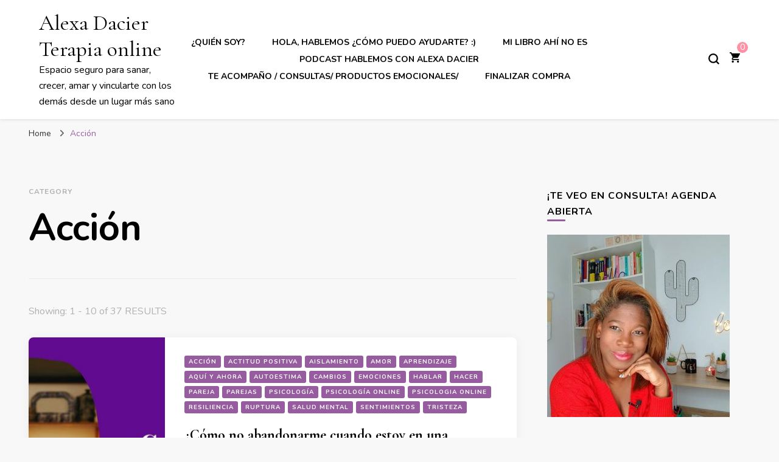

--- FILE ---
content_type: text/html; charset=UTF-8
request_url: https://www.seguimosalexadacier.com/category/accion/
body_size: 33533
content:
    <!DOCTYPE html>
    <html dir="ltr" lang="en-US" prefix="og: https://ogp.me/ns#">
    <head itemscope itemtype="http://schema.org/WebSite">
	    <meta charset="UTF-8">
    <meta name="viewport" content="width=device-width, initial-scale=1">
    <link rel="profile" href="http://gmpg.org/xfn/11">
    <title>Acción - Alexa Dacier Terapia online</title>
		    <!-- PVC Template -->
    <script type="text/template" id="pvc-stats-view-template">
    <i class="pvc-stats-icon medium" aria-hidden="true"><svg aria-hidden="true" focusable="false" data-prefix="far" data-icon="chart-bar" role="img" xmlns="http://www.w3.org/2000/svg" viewBox="0 0 512 512" class="svg-inline--fa fa-chart-bar fa-w-16 fa-2x"><path fill="currentColor" d="M396.8 352h22.4c6.4 0 12.8-6.4 12.8-12.8V108.8c0-6.4-6.4-12.8-12.8-12.8h-22.4c-6.4 0-12.8 6.4-12.8 12.8v230.4c0 6.4 6.4 12.8 12.8 12.8zm-192 0h22.4c6.4 0 12.8-6.4 12.8-12.8V140.8c0-6.4-6.4-12.8-12.8-12.8h-22.4c-6.4 0-12.8 6.4-12.8 12.8v198.4c0 6.4 6.4 12.8 12.8 12.8zm96 0h22.4c6.4 0 12.8-6.4 12.8-12.8V204.8c0-6.4-6.4-12.8-12.8-12.8h-22.4c-6.4 0-12.8 6.4-12.8 12.8v134.4c0 6.4 6.4 12.8 12.8 12.8zM496 400H48V80c0-8.84-7.16-16-16-16H16C7.16 64 0 71.16 0 80v336c0 17.67 14.33 32 32 32h464c8.84 0 16-7.16 16-16v-16c0-8.84-7.16-16-16-16zm-387.2-48h22.4c6.4 0 12.8-6.4 12.8-12.8v-70.4c0-6.4-6.4-12.8-12.8-12.8h-22.4c-6.4 0-12.8 6.4-12.8 12.8v70.4c0 6.4 6.4 12.8 12.8 12.8z" class=""></path></svg></i> 
	 <%= total_view %> total views	<% if ( today_view > 0 ) { %>
		<span class="views_today">,  <%= today_view %> views today</span>
	<% } %>
	</span>
	</script>
		    	<style>img:is([sizes="auto" i], [sizes^="auto," i]) { contain-intrinsic-size: 3000px 1500px }</style>
	
		<!-- All in One SEO 4.7.1.1 - aioseo.com -->
		<meta name="robots" content="max-image-preview:large" />
		<link rel="canonical" href="https://www.seguimosalexadacier.com/category/accion/" />
		<link rel="next" href="https://www.seguimosalexadacier.com/category/accion/page/2/" />
		<meta name="generator" content="All in One SEO (AIOSEO) 4.7.1.1" />
		<script type="application/ld+json" class="aioseo-schema">
			{"@context":"https:\/\/schema.org","@graph":[{"@type":"BreadcrumbList","@id":"https:\/\/www.seguimosalexadacier.com\/category\/accion\/#breadcrumblist","itemListElement":[{"@type":"ListItem","@id":"https:\/\/www.seguimosalexadacier.com\/#listItem","position":1,"name":"Home","item":"https:\/\/www.seguimosalexadacier.com\/","nextItem":"https:\/\/www.seguimosalexadacier.com\/category\/accion\/#listItem"},{"@type":"ListItem","@id":"https:\/\/www.seguimosalexadacier.com\/category\/accion\/#listItem","position":2,"name":"Acci\u00f3n","previousItem":"https:\/\/www.seguimosalexadacier.com\/#listItem"}]},{"@type":"CollectionPage","@id":"https:\/\/www.seguimosalexadacier.com\/category\/accion\/#collectionpage","url":"https:\/\/www.seguimosalexadacier.com\/category\/accion\/","name":"Acci\u00f3n - Alexa Dacier Terapia online","inLanguage":"en-US","isPartOf":{"@id":"https:\/\/www.seguimosalexadacier.com\/#website"},"breadcrumb":{"@id":"https:\/\/www.seguimosalexadacier.com\/category\/accion\/#breadcrumblist"}},{"@type":"Organization","@id":"https:\/\/www.seguimosalexadacier.com\/#organization","name":"Alexa Dacier Terapia online","description":"Espacio seguro para sanar, crecer, amar y vincularte con los dem\u00e1s desde un lugar m\u00e1s sano","url":"https:\/\/www.seguimosalexadacier.com\/","telephone":"+34640085944"},{"@type":"WebSite","@id":"https:\/\/www.seguimosalexadacier.com\/#website","url":"https:\/\/www.seguimosalexadacier.com\/","name":"Alexa Dacier Terapia online","description":"Espacio seguro para sanar, crecer, amar y vincularte con los dem\u00e1s desde un lugar m\u00e1s sano","inLanguage":"en-US","publisher":{"@id":"https:\/\/www.seguimosalexadacier.com\/#organization"}}]}
		</script>
		<!-- All in One SEO -->

<link rel='dns-prefetch' href='//fonts.googleapis.com' />
<link rel="alternate" type="application/rss+xml" title="Alexa Dacier Terapia online &raquo; Feed" href="https://www.seguimosalexadacier.com/feed/" />
<link rel="alternate" type="application/rss+xml" title="Alexa Dacier Terapia online &raquo; Comments Feed" href="https://www.seguimosalexadacier.com/comments/feed/" />
<link rel="alternate" type="application/rss+xml" title="Alexa Dacier Terapia online &raquo; Acción Category Feed" href="https://www.seguimosalexadacier.com/category/accion/feed/" />
		<!-- This site uses the Google Analytics by MonsterInsights plugin v9.1.1 - Using Analytics tracking - https://www.monsterinsights.com/ -->
							<script src="//www.googletagmanager.com/gtag/js?id=G-R5SXJNH56K"  data-cfasync="false" data-wpfc-render="false" type="text/javascript" async></script>
			<script data-cfasync="false" data-wpfc-render="false" type="text/javascript">
				var mi_version = '9.1.1';
				var mi_track_user = true;
				var mi_no_track_reason = '';
								var MonsterInsightsDefaultLocations = {"page_location":"https:\/\/www.seguimosalexadacier.com\/category\/accion\/"};
				if ( typeof MonsterInsightsPrivacyGuardFilter === 'function' ) {
					var MonsterInsightsLocations = (typeof MonsterInsightsExcludeQuery === 'object') ? MonsterInsightsPrivacyGuardFilter( MonsterInsightsExcludeQuery ) : MonsterInsightsPrivacyGuardFilter( MonsterInsightsDefaultLocations );
				} else {
					var MonsterInsightsLocations = (typeof MonsterInsightsExcludeQuery === 'object') ? MonsterInsightsExcludeQuery : MonsterInsightsDefaultLocations;
				}

								var disableStrs = [
										'ga-disable-G-R5SXJNH56K',
									];

				/* Function to detect opted out users */
				function __gtagTrackerIsOptedOut() {
					for (var index = 0; index < disableStrs.length; index++) {
						if (document.cookie.indexOf(disableStrs[index] + '=true') > -1) {
							return true;
						}
					}

					return false;
				}

				/* Disable tracking if the opt-out cookie exists. */
				if (__gtagTrackerIsOptedOut()) {
					for (var index = 0; index < disableStrs.length; index++) {
						window[disableStrs[index]] = true;
					}
				}

				/* Opt-out function */
				function __gtagTrackerOptout() {
					for (var index = 0; index < disableStrs.length; index++) {
						document.cookie = disableStrs[index] + '=true; expires=Thu, 31 Dec 2099 23:59:59 UTC; path=/';
						window[disableStrs[index]] = true;
					}
				}

				if ('undefined' === typeof gaOptout) {
					function gaOptout() {
						__gtagTrackerOptout();
					}
				}
								window.dataLayer = window.dataLayer || [];

				window.MonsterInsightsDualTracker = {
					helpers: {},
					trackers: {},
				};
				if (mi_track_user) {
					function __gtagDataLayer() {
						dataLayer.push(arguments);
					}

					function __gtagTracker(type, name, parameters) {
						if (!parameters) {
							parameters = {};
						}

						if (parameters.send_to) {
							__gtagDataLayer.apply(null, arguments);
							return;
						}

						if (type === 'event') {
														parameters.send_to = monsterinsights_frontend.v4_id;
							var hookName = name;
							if (typeof parameters['event_category'] !== 'undefined') {
								hookName = parameters['event_category'] + ':' + name;
							}

							if (typeof MonsterInsightsDualTracker.trackers[hookName] !== 'undefined') {
								MonsterInsightsDualTracker.trackers[hookName](parameters);
							} else {
								__gtagDataLayer('event', name, parameters);
							}
							
						} else {
							__gtagDataLayer.apply(null, arguments);
						}
					}

					__gtagTracker('js', new Date());
					__gtagTracker('set', {
						'developer_id.dZGIzZG': true,
											});
					if ( MonsterInsightsLocations.page_location ) {
						__gtagTracker('set', MonsterInsightsLocations);
					}
										__gtagTracker('config', 'G-R5SXJNH56K', {"forceSSL":"true","link_attribution":"true"} );
															window.gtag = __gtagTracker;										(function () {
						/* https://developers.google.com/analytics/devguides/collection/analyticsjs/ */
						/* ga and __gaTracker compatibility shim. */
						var noopfn = function () {
							return null;
						};
						var newtracker = function () {
							return new Tracker();
						};
						var Tracker = function () {
							return null;
						};
						var p = Tracker.prototype;
						p.get = noopfn;
						p.set = noopfn;
						p.send = function () {
							var args = Array.prototype.slice.call(arguments);
							args.unshift('send');
							__gaTracker.apply(null, args);
						};
						var __gaTracker = function () {
							var len = arguments.length;
							if (len === 0) {
								return;
							}
							var f = arguments[len - 1];
							if (typeof f !== 'object' || f === null || typeof f.hitCallback !== 'function') {
								if ('send' === arguments[0]) {
									var hitConverted, hitObject = false, action;
									if ('event' === arguments[1]) {
										if ('undefined' !== typeof arguments[3]) {
											hitObject = {
												'eventAction': arguments[3],
												'eventCategory': arguments[2],
												'eventLabel': arguments[4],
												'value': arguments[5] ? arguments[5] : 1,
											}
										}
									}
									if ('pageview' === arguments[1]) {
										if ('undefined' !== typeof arguments[2]) {
											hitObject = {
												'eventAction': 'page_view',
												'page_path': arguments[2],
											}
										}
									}
									if (typeof arguments[2] === 'object') {
										hitObject = arguments[2];
									}
									if (typeof arguments[5] === 'object') {
										Object.assign(hitObject, arguments[5]);
									}
									if ('undefined' !== typeof arguments[1].hitType) {
										hitObject = arguments[1];
										if ('pageview' === hitObject.hitType) {
											hitObject.eventAction = 'page_view';
										}
									}
									if (hitObject) {
										action = 'timing' === arguments[1].hitType ? 'timing_complete' : hitObject.eventAction;
										hitConverted = mapArgs(hitObject);
										__gtagTracker('event', action, hitConverted);
									}
								}
								return;
							}

							function mapArgs(args) {
								var arg, hit = {};
								var gaMap = {
									'eventCategory': 'event_category',
									'eventAction': 'event_action',
									'eventLabel': 'event_label',
									'eventValue': 'event_value',
									'nonInteraction': 'non_interaction',
									'timingCategory': 'event_category',
									'timingVar': 'name',
									'timingValue': 'value',
									'timingLabel': 'event_label',
									'page': 'page_path',
									'location': 'page_location',
									'title': 'page_title',
									'referrer' : 'page_referrer',
								};
								for (arg in args) {
																		if (!(!args.hasOwnProperty(arg) || !gaMap.hasOwnProperty(arg))) {
										hit[gaMap[arg]] = args[arg];
									} else {
										hit[arg] = args[arg];
									}
								}
								return hit;
							}

							try {
								f.hitCallback();
							} catch (ex) {
							}
						};
						__gaTracker.create = newtracker;
						__gaTracker.getByName = newtracker;
						__gaTracker.getAll = function () {
							return [];
						};
						__gaTracker.remove = noopfn;
						__gaTracker.loaded = true;
						window['__gaTracker'] = __gaTracker;
					})();
									} else {
										console.log("");
					(function () {
						function __gtagTracker() {
							return null;
						}

						window['__gtagTracker'] = __gtagTracker;
						window['gtag'] = __gtagTracker;
					})();
									}
			</script>
				<!-- / Google Analytics by MonsterInsights -->
		<script type="text/javascript">
/* <![CDATA[ */
window._wpemojiSettings = {"baseUrl":"https:\/\/s.w.org\/images\/core\/emoji\/16.0.1\/72x72\/","ext":".png","svgUrl":"https:\/\/s.w.org\/images\/core\/emoji\/16.0.1\/svg\/","svgExt":".svg","source":{"concatemoji":"https:\/\/www.seguimosalexadacier.com\/wp-includes\/js\/wp-emoji-release.min.js?ver=edd477ec3ea388e6a63075aa41097812"}};
/*! This file is auto-generated */
!function(s,n){var o,i,e;function c(e){try{var t={supportTests:e,timestamp:(new Date).valueOf()};sessionStorage.setItem(o,JSON.stringify(t))}catch(e){}}function p(e,t,n){e.clearRect(0,0,e.canvas.width,e.canvas.height),e.fillText(t,0,0);var t=new Uint32Array(e.getImageData(0,0,e.canvas.width,e.canvas.height).data),a=(e.clearRect(0,0,e.canvas.width,e.canvas.height),e.fillText(n,0,0),new Uint32Array(e.getImageData(0,0,e.canvas.width,e.canvas.height).data));return t.every(function(e,t){return e===a[t]})}function u(e,t){e.clearRect(0,0,e.canvas.width,e.canvas.height),e.fillText(t,0,0);for(var n=e.getImageData(16,16,1,1),a=0;a<n.data.length;a++)if(0!==n.data[a])return!1;return!0}function f(e,t,n,a){switch(t){case"flag":return n(e,"\ud83c\udff3\ufe0f\u200d\u26a7\ufe0f","\ud83c\udff3\ufe0f\u200b\u26a7\ufe0f")?!1:!n(e,"\ud83c\udde8\ud83c\uddf6","\ud83c\udde8\u200b\ud83c\uddf6")&&!n(e,"\ud83c\udff4\udb40\udc67\udb40\udc62\udb40\udc65\udb40\udc6e\udb40\udc67\udb40\udc7f","\ud83c\udff4\u200b\udb40\udc67\u200b\udb40\udc62\u200b\udb40\udc65\u200b\udb40\udc6e\u200b\udb40\udc67\u200b\udb40\udc7f");case"emoji":return!a(e,"\ud83e\udedf")}return!1}function g(e,t,n,a){var r="undefined"!=typeof WorkerGlobalScope&&self instanceof WorkerGlobalScope?new OffscreenCanvas(300,150):s.createElement("canvas"),o=r.getContext("2d",{willReadFrequently:!0}),i=(o.textBaseline="top",o.font="600 32px Arial",{});return e.forEach(function(e){i[e]=t(o,e,n,a)}),i}function t(e){var t=s.createElement("script");t.src=e,t.defer=!0,s.head.appendChild(t)}"undefined"!=typeof Promise&&(o="wpEmojiSettingsSupports",i=["flag","emoji"],n.supports={everything:!0,everythingExceptFlag:!0},e=new Promise(function(e){s.addEventListener("DOMContentLoaded",e,{once:!0})}),new Promise(function(t){var n=function(){try{var e=JSON.parse(sessionStorage.getItem(o));if("object"==typeof e&&"number"==typeof e.timestamp&&(new Date).valueOf()<e.timestamp+604800&&"object"==typeof e.supportTests)return e.supportTests}catch(e){}return null}();if(!n){if("undefined"!=typeof Worker&&"undefined"!=typeof OffscreenCanvas&&"undefined"!=typeof URL&&URL.createObjectURL&&"undefined"!=typeof Blob)try{var e="postMessage("+g.toString()+"("+[JSON.stringify(i),f.toString(),p.toString(),u.toString()].join(",")+"));",a=new Blob([e],{type:"text/javascript"}),r=new Worker(URL.createObjectURL(a),{name:"wpTestEmojiSupports"});return void(r.onmessage=function(e){c(n=e.data),r.terminate(),t(n)})}catch(e){}c(n=g(i,f,p,u))}t(n)}).then(function(e){for(var t in e)n.supports[t]=e[t],n.supports.everything=n.supports.everything&&n.supports[t],"flag"!==t&&(n.supports.everythingExceptFlag=n.supports.everythingExceptFlag&&n.supports[t]);n.supports.everythingExceptFlag=n.supports.everythingExceptFlag&&!n.supports.flag,n.DOMReady=!1,n.readyCallback=function(){n.DOMReady=!0}}).then(function(){return e}).then(function(){var e;n.supports.everything||(n.readyCallback(),(e=n.source||{}).concatemoji?t(e.concatemoji):e.wpemoji&&e.twemoji&&(t(e.twemoji),t(e.wpemoji)))}))}((window,document),window._wpemojiSettings);
/* ]]> */
</script>
<style id='wp-emoji-styles-inline-css' type='text/css'>

	img.wp-smiley, img.emoji {
		display: inline !important;
		border: none !important;
		box-shadow: none !important;
		height: 1em !important;
		width: 1em !important;
		margin: 0 0.07em !important;
		vertical-align: -0.1em !important;
		background: none !important;
		padding: 0 !important;
	}
</style>
<link rel='stylesheet' id='wp-block-library-css' href='https://www.seguimosalexadacier.com/wp-includes/css/dist/block-library/style.min.css?ver=edd477ec3ea388e6a63075aa41097812' type='text/css' media='all' />
<style id='classic-theme-styles-inline-css' type='text/css'>
/*! This file is auto-generated */
.wp-block-button__link{color:#fff;background-color:#32373c;border-radius:9999px;box-shadow:none;text-decoration:none;padding:calc(.667em + 2px) calc(1.333em + 2px);font-size:1.125em}.wp-block-file__button{background:#32373c;color:#fff;text-decoration:none}
</style>
<link rel='stylesheet' id='cr-frontend-css-css' href='https://www.seguimosalexadacier.com/wp-content/plugins/customer-reviews-woocommerce/css/frontend.css?ver=5.60.1' type='text/css' media='all' />
<link rel='stylesheet' id='cr-badges-css-css' href='https://www.seguimosalexadacier.com/wp-content/plugins/customer-reviews-woocommerce/css/badges.css?ver=5.60.1' type='text/css' media='all' />
<style id='global-styles-inline-css' type='text/css'>
:root{--wp--preset--aspect-ratio--square: 1;--wp--preset--aspect-ratio--4-3: 4/3;--wp--preset--aspect-ratio--3-4: 3/4;--wp--preset--aspect-ratio--3-2: 3/2;--wp--preset--aspect-ratio--2-3: 2/3;--wp--preset--aspect-ratio--16-9: 16/9;--wp--preset--aspect-ratio--9-16: 9/16;--wp--preset--color--black: #000000;--wp--preset--color--cyan-bluish-gray: #abb8c3;--wp--preset--color--white: #ffffff;--wp--preset--color--pale-pink: #f78da7;--wp--preset--color--vivid-red: #cf2e2e;--wp--preset--color--luminous-vivid-orange: #ff6900;--wp--preset--color--luminous-vivid-amber: #fcb900;--wp--preset--color--light-green-cyan: #7bdcb5;--wp--preset--color--vivid-green-cyan: #00d084;--wp--preset--color--pale-cyan-blue: #8ed1fc;--wp--preset--color--vivid-cyan-blue: #0693e3;--wp--preset--color--vivid-purple: #9b51e0;--wp--preset--gradient--vivid-cyan-blue-to-vivid-purple: linear-gradient(135deg,rgba(6,147,227,1) 0%,rgb(155,81,224) 100%);--wp--preset--gradient--light-green-cyan-to-vivid-green-cyan: linear-gradient(135deg,rgb(122,220,180) 0%,rgb(0,208,130) 100%);--wp--preset--gradient--luminous-vivid-amber-to-luminous-vivid-orange: linear-gradient(135deg,rgba(252,185,0,1) 0%,rgba(255,105,0,1) 100%);--wp--preset--gradient--luminous-vivid-orange-to-vivid-red: linear-gradient(135deg,rgba(255,105,0,1) 0%,rgb(207,46,46) 100%);--wp--preset--gradient--very-light-gray-to-cyan-bluish-gray: linear-gradient(135deg,rgb(238,238,238) 0%,rgb(169,184,195) 100%);--wp--preset--gradient--cool-to-warm-spectrum: linear-gradient(135deg,rgb(74,234,220) 0%,rgb(151,120,209) 20%,rgb(207,42,186) 40%,rgb(238,44,130) 60%,rgb(251,105,98) 80%,rgb(254,248,76) 100%);--wp--preset--gradient--blush-light-purple: linear-gradient(135deg,rgb(255,206,236) 0%,rgb(152,150,240) 100%);--wp--preset--gradient--blush-bordeaux: linear-gradient(135deg,rgb(254,205,165) 0%,rgb(254,45,45) 50%,rgb(107,0,62) 100%);--wp--preset--gradient--luminous-dusk: linear-gradient(135deg,rgb(255,203,112) 0%,rgb(199,81,192) 50%,rgb(65,88,208) 100%);--wp--preset--gradient--pale-ocean: linear-gradient(135deg,rgb(255,245,203) 0%,rgb(182,227,212) 50%,rgb(51,167,181) 100%);--wp--preset--gradient--electric-grass: linear-gradient(135deg,rgb(202,248,128) 0%,rgb(113,206,126) 100%);--wp--preset--gradient--midnight: linear-gradient(135deg,rgb(2,3,129) 0%,rgb(40,116,252) 100%);--wp--preset--font-size--small: 13px;--wp--preset--font-size--medium: 20px;--wp--preset--font-size--large: 36px;--wp--preset--font-size--x-large: 42px;--wp--preset--font-family--inter: "Inter", sans-serif;--wp--preset--font-family--cardo: Cardo;--wp--preset--spacing--20: 0.44rem;--wp--preset--spacing--30: 0.67rem;--wp--preset--spacing--40: 1rem;--wp--preset--spacing--50: 1.5rem;--wp--preset--spacing--60: 2.25rem;--wp--preset--spacing--70: 3.38rem;--wp--preset--spacing--80: 5.06rem;--wp--preset--shadow--natural: 6px 6px 9px rgba(0, 0, 0, 0.2);--wp--preset--shadow--deep: 12px 12px 50px rgba(0, 0, 0, 0.4);--wp--preset--shadow--sharp: 6px 6px 0px rgba(0, 0, 0, 0.2);--wp--preset--shadow--outlined: 6px 6px 0px -3px rgba(255, 255, 255, 1), 6px 6px rgba(0, 0, 0, 1);--wp--preset--shadow--crisp: 6px 6px 0px rgba(0, 0, 0, 1);}:where(.is-layout-flex){gap: 0.5em;}:where(.is-layout-grid){gap: 0.5em;}body .is-layout-flex{display: flex;}.is-layout-flex{flex-wrap: wrap;align-items: center;}.is-layout-flex > :is(*, div){margin: 0;}body .is-layout-grid{display: grid;}.is-layout-grid > :is(*, div){margin: 0;}:where(.wp-block-columns.is-layout-flex){gap: 2em;}:where(.wp-block-columns.is-layout-grid){gap: 2em;}:where(.wp-block-post-template.is-layout-flex){gap: 1.25em;}:where(.wp-block-post-template.is-layout-grid){gap: 1.25em;}.has-black-color{color: var(--wp--preset--color--black) !important;}.has-cyan-bluish-gray-color{color: var(--wp--preset--color--cyan-bluish-gray) !important;}.has-white-color{color: var(--wp--preset--color--white) !important;}.has-pale-pink-color{color: var(--wp--preset--color--pale-pink) !important;}.has-vivid-red-color{color: var(--wp--preset--color--vivid-red) !important;}.has-luminous-vivid-orange-color{color: var(--wp--preset--color--luminous-vivid-orange) !important;}.has-luminous-vivid-amber-color{color: var(--wp--preset--color--luminous-vivid-amber) !important;}.has-light-green-cyan-color{color: var(--wp--preset--color--light-green-cyan) !important;}.has-vivid-green-cyan-color{color: var(--wp--preset--color--vivid-green-cyan) !important;}.has-pale-cyan-blue-color{color: var(--wp--preset--color--pale-cyan-blue) !important;}.has-vivid-cyan-blue-color{color: var(--wp--preset--color--vivid-cyan-blue) !important;}.has-vivid-purple-color{color: var(--wp--preset--color--vivid-purple) !important;}.has-black-background-color{background-color: var(--wp--preset--color--black) !important;}.has-cyan-bluish-gray-background-color{background-color: var(--wp--preset--color--cyan-bluish-gray) !important;}.has-white-background-color{background-color: var(--wp--preset--color--white) !important;}.has-pale-pink-background-color{background-color: var(--wp--preset--color--pale-pink) !important;}.has-vivid-red-background-color{background-color: var(--wp--preset--color--vivid-red) !important;}.has-luminous-vivid-orange-background-color{background-color: var(--wp--preset--color--luminous-vivid-orange) !important;}.has-luminous-vivid-amber-background-color{background-color: var(--wp--preset--color--luminous-vivid-amber) !important;}.has-light-green-cyan-background-color{background-color: var(--wp--preset--color--light-green-cyan) !important;}.has-vivid-green-cyan-background-color{background-color: var(--wp--preset--color--vivid-green-cyan) !important;}.has-pale-cyan-blue-background-color{background-color: var(--wp--preset--color--pale-cyan-blue) !important;}.has-vivid-cyan-blue-background-color{background-color: var(--wp--preset--color--vivid-cyan-blue) !important;}.has-vivid-purple-background-color{background-color: var(--wp--preset--color--vivid-purple) !important;}.has-black-border-color{border-color: var(--wp--preset--color--black) !important;}.has-cyan-bluish-gray-border-color{border-color: var(--wp--preset--color--cyan-bluish-gray) !important;}.has-white-border-color{border-color: var(--wp--preset--color--white) !important;}.has-pale-pink-border-color{border-color: var(--wp--preset--color--pale-pink) !important;}.has-vivid-red-border-color{border-color: var(--wp--preset--color--vivid-red) !important;}.has-luminous-vivid-orange-border-color{border-color: var(--wp--preset--color--luminous-vivid-orange) !important;}.has-luminous-vivid-amber-border-color{border-color: var(--wp--preset--color--luminous-vivid-amber) !important;}.has-light-green-cyan-border-color{border-color: var(--wp--preset--color--light-green-cyan) !important;}.has-vivid-green-cyan-border-color{border-color: var(--wp--preset--color--vivid-green-cyan) !important;}.has-pale-cyan-blue-border-color{border-color: var(--wp--preset--color--pale-cyan-blue) !important;}.has-vivid-cyan-blue-border-color{border-color: var(--wp--preset--color--vivid-cyan-blue) !important;}.has-vivid-purple-border-color{border-color: var(--wp--preset--color--vivid-purple) !important;}.has-vivid-cyan-blue-to-vivid-purple-gradient-background{background: var(--wp--preset--gradient--vivid-cyan-blue-to-vivid-purple) !important;}.has-light-green-cyan-to-vivid-green-cyan-gradient-background{background: var(--wp--preset--gradient--light-green-cyan-to-vivid-green-cyan) !important;}.has-luminous-vivid-amber-to-luminous-vivid-orange-gradient-background{background: var(--wp--preset--gradient--luminous-vivid-amber-to-luminous-vivid-orange) !important;}.has-luminous-vivid-orange-to-vivid-red-gradient-background{background: var(--wp--preset--gradient--luminous-vivid-orange-to-vivid-red) !important;}.has-very-light-gray-to-cyan-bluish-gray-gradient-background{background: var(--wp--preset--gradient--very-light-gray-to-cyan-bluish-gray) !important;}.has-cool-to-warm-spectrum-gradient-background{background: var(--wp--preset--gradient--cool-to-warm-spectrum) !important;}.has-blush-light-purple-gradient-background{background: var(--wp--preset--gradient--blush-light-purple) !important;}.has-blush-bordeaux-gradient-background{background: var(--wp--preset--gradient--blush-bordeaux) !important;}.has-luminous-dusk-gradient-background{background: var(--wp--preset--gradient--luminous-dusk) !important;}.has-pale-ocean-gradient-background{background: var(--wp--preset--gradient--pale-ocean) !important;}.has-electric-grass-gradient-background{background: var(--wp--preset--gradient--electric-grass) !important;}.has-midnight-gradient-background{background: var(--wp--preset--gradient--midnight) !important;}.has-small-font-size{font-size: var(--wp--preset--font-size--small) !important;}.has-medium-font-size{font-size: var(--wp--preset--font-size--medium) !important;}.has-large-font-size{font-size: var(--wp--preset--font-size--large) !important;}.has-x-large-font-size{font-size: var(--wp--preset--font-size--x-large) !important;}
:where(.wp-block-post-template.is-layout-flex){gap: 1.25em;}:where(.wp-block-post-template.is-layout-grid){gap: 1.25em;}
:where(.wp-block-columns.is-layout-flex){gap: 2em;}:where(.wp-block-columns.is-layout-grid){gap: 2em;}
:root :where(.wp-block-pullquote){font-size: 1.5em;line-height: 1.6;}
</style>
<link rel='stylesheet' id='bbp-default-css' href='https://www.seguimosalexadacier.com/wp-content/plugins/bbpress/templates/default/css/bbpress.min.css?ver=2.6.13' type='text/css' media='all' />
<link rel='stylesheet' id='contact-form-7-css' href='https://www.seguimosalexadacier.com/wp-content/plugins/contact-form-7/includes/css/styles.css?ver=5.9.8' type='text/css' media='all' />
<link rel='stylesheet' id='a3-pvc-style-css' href='https://www.seguimosalexadacier.com/wp-content/plugins/page-views-count/assets/css/style.min.css?ver=2.8.4' type='text/css' media='all' />
<link rel='stylesheet' id='dashicons-css' href='https://www.seguimosalexadacier.com/wp-includes/css/dashicons.min.css?ver=edd477ec3ea388e6a63075aa41097812' type='text/css' media='all' />
<link rel='stylesheet' id='post-views-counter-frontend-css' href='https://www.seguimosalexadacier.com/wp-content/plugins/post-views-counter/css/frontend.min.css?ver=1.4.7' type='text/css' media='all' />
<link rel='stylesheet' id='secure-copy-content-protection-public-css' href='https://www.seguimosalexadacier.com/wp-content/plugins/secure-copy-content-protection/public/css/secure-copy-content-protection-public.css?ver=4.2.6' type='text/css' media='all' />
<link rel='stylesheet' id='woocommerce-layout-css' href='https://www.seguimosalexadacier.com/wp-content/plugins/woocommerce/assets/css/woocommerce-layout.css?ver=9.6.0' type='text/css' media='all' />
<link rel='stylesheet' id='woocommerce-smallscreen-css' href='https://www.seguimosalexadacier.com/wp-content/plugins/woocommerce/assets/css/woocommerce-smallscreen.css?ver=9.6.0' type='text/css' media='only screen and (max-width: 768px)' />
<link rel='stylesheet' id='woocommerce-general-css' href='https://www.seguimosalexadacier.com/wp-content/plugins/woocommerce/assets/css/woocommerce.css?ver=9.6.0' type='text/css' media='all' />
<style id='woocommerce-inline-inline-css' type='text/css'>
.woocommerce form .form-row .required { visibility: visible; }
</style>
<link rel='stylesheet' id='brands-styles-css' href='https://www.seguimosalexadacier.com/wp-content/plugins/woocommerce/assets/css/brands.css?ver=9.6.0' type='text/css' media='all' />
<link rel='stylesheet' id='blossom-pin-woocommerce-css' href='https://www.seguimosalexadacier.com/wp-content/themes/blossom-pin/css/woocommerce.min.css?ver=1.3.6' type='text/css' media='all' />
<link rel='stylesheet' id='owl-carousel-css' href='https://www.seguimosalexadacier.com/wp-content/themes/blossom-pin/css/owl.carousel.min.css?ver=2.2.1' type='text/css' media='all' />
<link rel='stylesheet' id='blossom-pin-google-fonts-css' href='https://fonts.googleapis.com/css?family=Nunito%3A200%2C300%2Cregular%2C500%2C600%2C700%2C800%2C900%2C200italic%2C300italic%2Citalic%2C500italic%2C600italic%2C700italic%2C800italic%2C900italic%7CCormorant+Garamond%3A300%2C300italic%2Cregular%2Citalic%2C500%2C500italic%2C600%2C600italic%2C700%2C700italic%7CCormorant+Garamond%3Aregular' type='text/css' media='all' />
<link rel='stylesheet' id='blossom-pin-css' href='https://www.seguimosalexadacier.com/wp-content/themes/blossom-pin/style.css?ver=1.3.6' type='text/css' media='all' />
<style id='blossom-pin-inline-css' type='text/css'>

    
    /*Typography*/

    body,
    button,
    input,
    select,
    optgroup,
    textarea{
        font-family : Nunito;
        font-size   : 18px;        
    }
    
    .site-header .site-branding .site-title,
    .single-header .site-branding .site-title,
    .mobile-header .mobile-site-header .site-branding .site-title{
        font-family : Cormorant Garamond;
        font-weight : 400;
        font-style  : normal;
    }

    .blog #primary .format-quote .post-thumbnail blockquote cite, 
    .newsletter-section .blossomthemes-email-newsletter-wrapper .text-holder h3,
    .newsletter-section .blossomthemes-email-newsletter-wrapper.bg-img .text-holder h3, 
    #primary .post .entry-content blockquote cite,
    #primary .page .entry-content blockquote cite{
        font-family : Nunito;
    }

    .banner-slider .item .text-holder .entry-title, 
    .banner .banner-caption .banner-title, 
    .blog #primary .post .entry-header .entry-title, 
    .blog #primary .format-quote .post-thumbnail .blockquote-holder, 
    .search #primary .search-post .entry-header .entry-title,
    .archive #primary .post .entry-header .entry-title, 
    .single .post-entry-header .entry-title, 
    #primary .post .entry-content blockquote,
    #primary .page .entry-content blockquote, 
    #primary .post .entry-content .pull-left,
    #primary .page .entry-content .pull-left, 
    #primary .post .entry-content .pull-right,
    #primary .page .entry-content .pull-right, 
    .single-header .title-holder .post-title, 
    .recommended-post .post .entry-header .entry-title, 
    .widget_bttk_popular_post ul li .entry-header .entry-title,
    .widget_bttk_pro_recent_post ul li .entry-header .entry-title, 
    .blossomthemes-email-newsletter-wrapper.bg-img .text-holder h3, 
    .widget_recent_entries ul li a, 
    .widget_recent_comments ul li a, 
    .widget_bttk_posts_category_slider_widget .carousel-title .title, 
    .single .navigation .post-title, 
    .single-blossom-portfolio .post-navigation .nav-previous,
    .single-blossom-portfolio .post-navigation .nav-next, 
    .site-main .blossom-portfolio .entry-title {
        font-family : Cormorant Garamond;
    }
    
    /*Color Scheme*/
    a, 
    .main-navigation ul li a:hover,
    .main-navigation ul .current-menu-item > a,
    .main-navigation ul li:hover > a, 
    .site-header .site-branding .site-title a:hover, 
    .site-header .social-networks ul li a:hover, 
    .banner-slider .item .text-holder .entry-title a:hover, 
    .blog #primary .post .entry-header .entry-title a:hover, 
    .blog #primary .post .entry-footer .read-more:hover, 
    .blog #primary .post .entry-footer .edit-link a:hover, 
    .blog #primary .post .bottom .posted-on a:hover, 
    .newsletter-section .social-networks ul li a:hover, 
    .instagram-section .profile-link:hover, 
    .search #primary .search-post .entry-header .entry-title a:hover,
     .archive #primary .post .entry-header .entry-title a:hover, 
     .search #primary .search-post .entry-footer .posted-on a:hover,
     .archive #primary .post .entry-footer .posted-on a:hover, 
     .single #primary .post .holder .meta-info .entry-meta a:hover, 
    .single-header .site-branding .site-title a:hover, 
    .single-header .social-networks ul li a:hover, 
    .comments-area .comment-body .text-holder .top .comment-metadata a:hover, 
    .comments-area .comment-body .text-holder .reply a:hover, 
    .recommended-post .post .entry-header .entry-title a:hover, 
    .error-wrapper .error-holder h3, 
    .widget_bttk_popular_post ul li .entry-header .entry-title a:hover,
     .widget_bttk_pro_recent_post ul li .entry-header .entry-title a:hover, 
     .widget_bttk_popular_post ul li .entry-header .entry-meta a:hover,
     .widget_bttk_pro_recent_post ul li .entry-header .entry-meta a:hover,
     .widget_bttk_popular_post .style-two li .entry-header .cat-links a:hover,
     .widget_bttk_pro_recent_post .style-two li .entry-header .cat-links a:hover,
     .widget_bttk_popular_post .style-three li .entry-header .cat-links a:hover,
     .widget_bttk_pro_recent_post .style-three li .entry-header .cat-links a:hover, 
     .widget_recent_entries ul li:before, 
     .widget_recent_entries ul li a:hover, 
    .widget_recent_comments ul li:before, 
    .widget_bttk_posts_category_slider_widget .carousel-title .cat-links a:hover, 
    .widget_bttk_posts_category_slider_widget .carousel-title .title a:hover, 
    .site-footer .footer-b .footer-nav ul li a:hover, 
    .single .navigation a:hover .post-title, 
    .page-template-blossom-portfolio .portfolio-holder .portfolio-sorting .is-checked, 
    .portfolio-item a:hover, 
    .single-blossom-portfolio .post-navigation .nav-previous a:hover,
     .single-blossom-portfolio .post-navigation .nav-next a:hover, 
     .mobile-header .mobile-site-header .site-branding .site-title a:hover, 
    .mobile-menu .main-navigation ul li:hover svg, 
    .mobile-menu .main-navigation ul ul li a:hover,
    .mobile-menu .main-navigation ul ul li:hover > a, 
    .mobile-menu .social-networks ul li a:hover, 
    .site-main .blossom-portfolio .entry-title a:hover, 
    .site-main .blossom-portfolio .entry-footer .posted-on a:hover, 
    .widget_bttk_social_links ul li a:hover, 
    #crumbs a:hover, #crumbs .current a,
    .entry-content a:hover,
    .entry-summary a:hover,
    .page-content a:hover,
    .comment-content a:hover,
    .widget .textwidget a:hover {
        color: #975ba0;
    }

    .comments-area .comment-body .text-holder .reply a:hover svg {
        fill: #975ba0;
     }

    button:hover,
    input[type="button"]:hover,
    input[type="reset"]:hover,
    input[type="submit"]:hover, 
    .banner-slider .item, 
    .banner-slider .item .text-holder .category a, 
    .banner .banner-caption .banner-link:hover, 
    .blog #primary .post .entry-header .category a, 
    .newsletter-section, 
    .search #primary .search-post .entry-header .category a,
    .archive #primary .post .entry-header .category a, 
    .single .post-entry-header .category a, 
    .single #primary .post .holder .meta-info .entry-meta .byline:after, 
    .single #primary .post .entry-footer .tags a, 
    .single-header .progress-bar, 
    .recommended-post .post .entry-header .category a, 
    .error-wrapper .error-holder .btn-home a:hover, 
    .widget .widget-title:after, 
    .widget_bttk_author_bio .readmore:hover, 
    .widget_bttk_custom_categories ul li a:hover .post-count, 
    .widget_blossomtheme_companion_cta_widget .text-holder .button-wrap .btn-cta, 
    .widget_blossomtheme_featured_page_widget .text-holder .btn-readmore:hover, 
    .widget_bttk_icon_text_widget .text-holder .btn-readmore:hover, 
    .widget_bttk_image_text_widget ul li .btn-readmore:hover, 
    .back-to-top, 
    .single .post-entry-header .share .social-networks li a:hover {
        background: #975ba0;
    }

    button:hover,
    input[type="button"]:hover,
    input[type="reset"]:hover,
    input[type="submit"]:hover, 
    .error-wrapper .error-holder .btn-home a:hover {
        border-color: #975ba0;
    }

    .blog #primary .post .entry-footer .read-more:hover, 
    .blog #primary .post .entry-footer .edit-link a:hover {
        border-bottom-color: #975ba0;
    }

    @media screen and (max-width: 1024px) {
        .main-navigation ul ul li a:hover, 
        .main-navigation ul ul li:hover > a, 
        .main-navigation ul ul .current-menu-item > a, 
        .main-navigation ul ul .current-menu-ancestor > a, 
        .main-navigation ul ul .current_page_item > a, 
        .main-navigation ul ul .current_page_ancestor > a {
            color: #975ba0 !important;
        }
    }
        .woocommerce ul.products li.product .added_to_cart:hover,
        .woocommerce ul.products li.product .added_to_cart:focus, 
        .woocommerce ul.products li.product .add_to_cart_button:hover,
        .woocommerce ul.products li.product .add_to_cart_button:focus,
        .woocommerce ul.products li.product .product_type_external:hover,
        .woocommerce ul.products li.product .product_type_external:focus,
        .woocommerce ul.products li.product .ajax_add_to_cart:hover,
        .woocommerce ul.products li.product .ajax_add_to_cart:focus, 
        .woocommerce div.product .entry-summary .variations_form .single_variation_wrap .button:hover,
        .woocommerce div.product .entry-summary .variations_form .single_variation_wrap .button:focus, 
        .woocommerce div.product form.cart .single_add_to_cart_button:hover,
        .woocommerce div.product form.cart .single_add_to_cart_button:focus,
        .woocommerce div.product .cart .single_add_to_cart_button.alt:hover,
        .woocommerce div.product .cart .single_add_to_cart_button.alt:focus, 
        .woocommerce .woocommerce-message .button:hover,
        .woocommerce .woocommerce-message .button:focus, 
        .woocommerce-cart #primary .page .entry-content table.shop_table td.actions .coupon input[type="submit"]:hover,
        .woocommerce-cart #primary .page .entry-content table.shop_table td.actions .coupon input[type="submit"]:focus, 
        .woocommerce-cart #primary .page .entry-content .cart_totals .checkout-button:hover,
        .woocommerce-cart #primary .page .entry-content .cart_totals .checkout-button:focus, 
        .woocommerce-checkout .woocommerce form.woocommerce-form-login input.button:hover,
        .woocommerce-checkout .woocommerce form.woocommerce-form-login input.button:focus,
        .woocommerce-checkout .woocommerce form.checkout_coupon input.button:hover,
        .woocommerce-checkout .woocommerce form.checkout_coupon input.button:focus,
        .woocommerce form.lost_reset_password input.button:hover,
        .woocommerce form.lost_reset_password input.button:focus,
        .woocommerce .return-to-shop .button:hover,
        .woocommerce .return-to-shop .button:focus,
        .woocommerce #payment #place_order:hover,
        .woocommerce-page #payment #place_order:focus, 
        .woocommerce #secondary .widget_shopping_cart .buttons .button:hover,
        .woocommerce #secondary .widget_shopping_cart .buttons .button:focus, 
        .woocommerce #secondary .widget_price_filter .price_slider_amount .button:hover,
        .woocommerce #secondary .widget_price_filter .price_slider_amount .button:focus {
            background: #975ba0;
        }

        .woocommerce #secondary .widget .product_list_widget li .product-title:hover,
        .woocommerce #secondary .widget .product_list_widget li .product-title:focus,
        .woocommerce div.product .entry-summary .product_meta .posted_in a:hover,
        .woocommerce div.product .entry-summary .product_meta .posted_in a:focus,
        .woocommerce div.product .entry-summary .product_meta .tagged_as a:hover,
        .woocommerce div.product .entry-summary .product_meta .tagged_as a:focus, 
        .woocommerce-cart #primary .page .entry-content table.shop_table td.product-name a:hover, .woocommerce-cart #primary .page .entry-content table.shop_table td.product-name a:focus{
            color: #975ba0;
        }

        .woocommerce div.product .product_title, 
        .woocommerce div.product .woocommerce-tabs .panel h2 {
            font-family : Cormorant Garamond;
        }
</style>
<link rel='stylesheet' id='a3pvc-css' href='//www.seguimosalexadacier.com/wp-content/uploads/sass/pvc.min.css?ver=1718649170' type='text/css' media='all' />
<script type="text/javascript" src="https://www.seguimosalexadacier.com/wp-content/plugins/google-analytics-for-wordpress/assets/js/frontend-gtag.min.js?ver=9.1.1" id="monsterinsights-frontend-script-js" async="async" data-wp-strategy="async"></script>
<script data-cfasync="false" data-wpfc-render="false" type="text/javascript" id='monsterinsights-frontend-script-js-extra'>/* <![CDATA[ */
var monsterinsights_frontend = {"js_events_tracking":"true","download_extensions":"doc,pdf,ppt,zip,xls,docx,pptx,xlsx","inbound_paths":"[{\"path\":\"\\\/go\\\/\",\"label\":\"affiliate\"},{\"path\":\"\\\/recommend\\\/\",\"label\":\"affiliate\"}]","home_url":"https:\/\/www.seguimosalexadacier.com","hash_tracking":"false","v4_id":"G-R5SXJNH56K"};/* ]]> */
</script>
<script type="text/javascript" src="https://www.seguimosalexadacier.com/wp-includes/js/jquery/jquery.min.js?ver=3.7.1" id="jquery-core-js"></script>
<script type="text/javascript" src="https://www.seguimosalexadacier.com/wp-includes/js/jquery/jquery-migrate.min.js?ver=3.4.1" id="jquery-migrate-js"></script>
<script type="text/javascript" src="https://www.seguimosalexadacier.com/wp-includes/js/underscore.min.js?ver=1.13.7" id="underscore-js"></script>
<script type="text/javascript" src="https://www.seguimosalexadacier.com/wp-includes/js/backbone.min.js?ver=1.6.0" id="backbone-js"></script>
<script type="text/javascript" id="a3-pvc-backbone-js-extra">
/* <![CDATA[ */
var pvc_vars = {"rest_api_url":"https:\/\/www.seguimosalexadacier.com\/wp-json\/pvc\/v1","ajax_url":"https:\/\/www.seguimosalexadacier.com\/wp-admin\/admin-ajax.php","security":"57100305b7","ajax_load_type":"admin_ajax"};
/* ]]> */
</script>
<script type="text/javascript" src="https://www.seguimosalexadacier.com/wp-content/plugins/page-views-count/assets/js/pvc.backbone.min.js?ver=2.8.4" id="a3-pvc-backbone-js"></script>
<script type="text/javascript" src="https://www.seguimosalexadacier.com/wp-content/plugins/woocommerce/assets/js/jquery-blockui/jquery.blockUI.min.js?ver=2.7.0-wc.9.6.0" id="jquery-blockui-js" defer="defer" data-wp-strategy="defer"></script>
<script type="text/javascript" id="wc-add-to-cart-js-extra">
/* <![CDATA[ */
var wc_add_to_cart_params = {"ajax_url":"\/wp-admin\/admin-ajax.php","wc_ajax_url":"\/?wc-ajax=%%endpoint%%","i18n_view_cart":"View cart","cart_url":"https:\/\/www.seguimosalexadacier.com\/cart\/","is_cart":"","cart_redirect_after_add":"yes"};
/* ]]> */
</script>
<script type="text/javascript" src="https://www.seguimosalexadacier.com/wp-content/plugins/woocommerce/assets/js/frontend/add-to-cart.min.js?ver=9.6.0" id="wc-add-to-cart-js" defer="defer" data-wp-strategy="defer"></script>
<script type="text/javascript" src="https://www.seguimosalexadacier.com/wp-content/plugins/woocommerce/assets/js/js-cookie/js.cookie.min.js?ver=2.1.4-wc.9.6.0" id="js-cookie-js" defer="defer" data-wp-strategy="defer"></script>
<script type="text/javascript" id="woocommerce-js-extra">
/* <![CDATA[ */
var woocommerce_params = {"ajax_url":"\/wp-admin\/admin-ajax.php","wc_ajax_url":"\/?wc-ajax=%%endpoint%%"};
/* ]]> */
</script>
<script type="text/javascript" src="https://www.seguimosalexadacier.com/wp-content/plugins/woocommerce/assets/js/frontend/woocommerce.min.js?ver=9.6.0" id="woocommerce-js" defer="defer" data-wp-strategy="defer"></script>
<link rel="https://api.w.org/" href="https://www.seguimosalexadacier.com/wp-json/" /><link rel="alternate" title="JSON" type="application/json" href="https://www.seguimosalexadacier.com/wp-json/wp/v2/categories/126" /><link rel="EditURI" type="application/rsd+xml" title="RSD" href="https://www.seguimosalexadacier.com/xmlrpc.php?rsd" />

	<noscript><style>.woocommerce-product-gallery{ opacity: 1 !important; }</style></noscript>
	<meta name="generator" content="Elementor 3.24.4; features: e_font_icon_svg, additional_custom_breakpoints; settings: css_print_method-external, google_font-enabled, font_display-auto">
<style type="text/css">.recentcomments a{display:inline !important;padding:0 !important;margin:0 !important;}</style>			<style>
				.e-con.e-parent:nth-of-type(n+4):not(.e-lazyloaded):not(.e-no-lazyload),
				.e-con.e-parent:nth-of-type(n+4):not(.e-lazyloaded):not(.e-no-lazyload) * {
					background-image: none !important;
				}
				@media screen and (max-height: 1024px) {
					.e-con.e-parent:nth-of-type(n+3):not(.e-lazyloaded):not(.e-no-lazyload),
					.e-con.e-parent:nth-of-type(n+3):not(.e-lazyloaded):not(.e-no-lazyload) * {
						background-image: none !important;
					}
				}
				@media screen and (max-height: 640px) {
					.e-con.e-parent:nth-of-type(n+2):not(.e-lazyloaded):not(.e-no-lazyload),
					.e-con.e-parent:nth-of-type(n+2):not(.e-lazyloaded):not(.e-no-lazyload) * {
						background-image: none !important;
					}
				}
			</style>
			<style class='wp-fonts-local' type='text/css'>
@font-face{font-family:Inter;font-style:normal;font-weight:300 900;font-display:fallback;src:url('https://www.seguimosalexadacier.com/wp-content/plugins/woocommerce/assets/fonts/Inter-VariableFont_slnt,wght.woff2') format('woff2');font-stretch:normal;}
@font-face{font-family:Cardo;font-style:normal;font-weight:400;font-display:fallback;src:url('https://www.seguimosalexadacier.com/wp-content/plugins/woocommerce/assets/fonts/cardo_normal_400.woff2') format('woff2');}
</style>
<link rel="icon" href="https://www.seguimosalexadacier.com/wp-content/uploads/2019/03/cropped-Fotoshop20181028_125141-32x32.jpg" sizes="32x32" />
<link rel="icon" href="https://www.seguimosalexadacier.com/wp-content/uploads/2019/03/cropped-Fotoshop20181028_125141-192x192.jpg" sizes="192x192" />
<link rel="apple-touch-icon" href="https://www.seguimosalexadacier.com/wp-content/uploads/2019/03/cropped-Fotoshop20181028_125141-180x180.jpg" />
<meta name="msapplication-TileImage" content="https://www.seguimosalexadacier.com/wp-content/uploads/2019/03/cropped-Fotoshop20181028_125141-270x270.jpg" />
<style id="wpforms-css-vars-root">
				:root {
					--wpforms-field-border-radius: 3px;
--wpforms-field-border-style: solid;
--wpforms-field-border-size: 1px;
--wpforms-field-background-color: #ffffff;
--wpforms-field-border-color: rgba( 0, 0, 0, 0.25 );
--wpforms-field-border-color-spare: rgba( 0, 0, 0, 0.25 );
--wpforms-field-text-color: rgba( 0, 0, 0, 0.7 );
--wpforms-field-menu-color: #ffffff;
--wpforms-label-color: rgba( 0, 0, 0, 0.85 );
--wpforms-label-sublabel-color: rgba( 0, 0, 0, 0.55 );
--wpforms-label-error-color: #d63637;
--wpforms-button-border-radius: 3px;
--wpforms-button-border-style: none;
--wpforms-button-border-size: 1px;
--wpforms-button-background-color: #066aab;
--wpforms-button-border-color: #066aab;
--wpforms-button-text-color: #ffffff;
--wpforms-page-break-color: #066aab;
--wpforms-background-image: none;
--wpforms-background-position: center center;
--wpforms-background-repeat: no-repeat;
--wpforms-background-size: cover;
--wpforms-background-width: 100px;
--wpforms-background-height: 100px;
--wpforms-background-color: rgba( 0, 0, 0, 0 );
--wpforms-background-url: none;
--wpforms-container-padding: 0px;
--wpforms-container-border-style: none;
--wpforms-container-border-width: 1px;
--wpforms-container-border-color: #000000;
--wpforms-container-border-radius: 3px;
--wpforms-field-size-input-height: 43px;
--wpforms-field-size-input-spacing: 15px;
--wpforms-field-size-font-size: 16px;
--wpforms-field-size-line-height: 19px;
--wpforms-field-size-padding-h: 14px;
--wpforms-field-size-checkbox-size: 16px;
--wpforms-field-size-sublabel-spacing: 5px;
--wpforms-field-size-icon-size: 1;
--wpforms-label-size-font-size: 16px;
--wpforms-label-size-line-height: 19px;
--wpforms-label-size-sublabel-font-size: 14px;
--wpforms-label-size-sublabel-line-height: 17px;
--wpforms-button-size-font-size: 17px;
--wpforms-button-size-height: 41px;
--wpforms-button-size-padding-h: 15px;
--wpforms-button-size-margin-top: 10px;
--wpforms-container-shadow-size-box-shadow: none;

				}
			</style></head>

<body class="archive category category-accion category-126 wp-theme-blossom-pin theme-blossom-pin woocommerce-no-js hfeed rightsidebar hassidebar elementor-default elementor-kit-11711" itemscope itemtype="http://schema.org/WebPage">


<script type="text/javascript" id="bbp-swap-no-js-body-class">
	document.body.className = document.body.className.replace( 'bbp-no-js', 'bbp-js' );
</script>

    <div id="page" class="site"><a aria-label="skip to content" class="skip-link" href="#content">Skip to Content</a>
        <div class="mobile-header">
        <div class="mobile-site-header">
            <button aria-label="primary menu toggle" id="toggle-button" data-toggle-target=".main-menu-modal" data-toggle-body-class="showing-main-menu-modal" aria-expanded="false" data-set-focus=".close-main-nav-toggle">
                <span></span>
                <span></span>
                <span></span>
            </button>
            <div class="mobile-menu-wrap">
                <nav id="mobile-site-navigation" class="main-navigation" itemscope itemtype="http://schema.org/SiteNavigationElement">
                    <div class="primary-menu-list main-menu-modal cover-modal" data-modal-target-string=".main-menu-modal">
                        <button class="btn-close-menu close-main-nav-toggle" data-toggle-target=".main-menu-modal" data-toggle-body-class="showing-main-menu-modal" aria-expanded="false" data-set-focus=".main-menu-modal"><span></span></button>
                        <div class="mobile-menu" aria-label="Mobile">
                            <div class="menu-descubreme-un-poco-mas-container"><ul id="mobile-primary-menu" class="menu main-menu-modal"><li id="menu-item-36707" class="menu-item menu-item-type-post_type menu-item-object-page menu-item-36707"><a href="https://www.seguimosalexadacier.com/quien-soy/">¿Quién soy?</a></li>
<li id="menu-item-37983" class="menu-item menu-item-type-post_type menu-item-object-page menu-item-37983"><a href="https://www.seguimosalexadacier.com/hola-hablemos-como-puedo-ayudarte/">Hola, hablemos ¿Cómo puedo ayudarte? :)</a></li>
<li id="menu-item-36769" class="menu-item menu-item-type-custom menu-item-object-custom menu-item-36769"><a href="https://www.amazon.es/%C2%A1Ah%C3%AD-no-es-Alexandra-Dacier/dp/B09WQ17ZZQ/ref=tmm_pap_swatch_0?_encoding=UTF8&#038;qid=1680163078&#038;sr=8-1">Mi libro ahí no es</a></li>
<li id="menu-item-36689" class="menu-item menu-item-type-custom menu-item-object-custom menu-item-36689"><a href="https://open.spotify.com/show/4HDUuTWih9nvLB5THskWxc?mc_cid=2e573eb978&#038;mc_eid=e4ef5e7ee7">Podcast HABLEMOS CON Alexa Dacier</a></li>
<li id="menu-item-36791" class="menu-item menu-item-type-custom menu-item-object-custom menu-item-36791"><a href="https://www.seguimosalexadacier.com/categoria-producto/servicios-oline/">Te acompaño / Consultas/ Productos emocionales/</a></li>
<li id="menu-item-38718" class="menu-item menu-item-type-post_type menu-item-object-page menu-item-38718"><a href="https://www.seguimosalexadacier.com/finalizar-compra-2/">Finalizar compra</a></li>
</ul></div>                        </div>
                    </div>
                </nav> 
                
                            </div>
                    <div class="site-branding" itemscope itemtype="http://schema.org/Organization">
                                    <p class="site-title" itemprop="name"><a href="https://www.seguimosalexadacier.com/" rel="home" itemprop="url">Alexa Dacier Terapia online</a></p>
                                            <p class="site-description">Espacio seguro para sanar, crecer, amar y vincularte con los demás desde un lugar más sano</p>
                            </div>
                <div class="tools">
                                    <div class=header-search>
                        <button aria-label="search form toggle" class="search-icon search-toggle" data-toggle-target=".mob-search-modal" data-toggle-body-class="showing-mob-search-modal" data-set-focus=".mob-search-modal .search-field" aria-expanded="false">
                            <svg class="open-icon" xmlns="http://www.w3.org/2000/svg" viewBox="-18214 -12091 18 18"><path id="Path_99" data-name="Path 99" d="M18,16.415l-3.736-3.736a7.751,7.751,0,0,0,1.585-4.755A7.876,7.876,0,0,0,7.925,0,7.876,7.876,0,0,0,0,7.925a7.876,7.876,0,0,0,7.925,7.925,7.751,7.751,0,0,0,4.755-1.585L16.415,18ZM2.264,7.925a5.605,5.605,0,0,1,5.66-5.66,5.605,5.605,0,0,1,5.66,5.66,5.605,5.605,0,0,1-5.66,5.66A5.605,5.605,0,0,1,2.264,7.925Z" transform="translate(-18214 -12091)"/></svg>
                        </button>
                        <div class="search-form-holder mob-search-modal cover-modal" data-modal-target-string=".mob-search-modal">
                            <div class="header-search-inner-wrap">
                                <form role="search" method="get" class="search-form" action="https://www.seguimosalexadacier.com/"><label class="screen-reader-text">Looking for Something?</label><label for="submit-field"><span>Search anything and hit enter.</span><input type="search" class="search-field" placeholder="What are you looking for..." value="" name="s" /></label><input type="submit" class="search-submit" value="Search" /></form> 
                                <button aria-label="search form toggle" class="search-icon close" data-toggle-target=".mob-search-modal" data-toggle-body-class="showing-mob-search-modal" data-set-focus=".mob-search-modal .search-field" aria-expanded="false">
                                    <svg class="close-icon" xmlns="http://www.w3.org/2000/svg" viewBox="10906 13031 18 18"><path id="Close" d="M23,6.813,21.187,5,14,12.187,6.813,5,5,6.813,12.187,14,5,21.187,6.813,23,14,15.813,21.187,23,23,21.187,15.813,14Z" transform="translate(10901 13026)"/></svg>
                                </button>
                            </div>
                        </div>
                        <div class="overlay"></div>
                    </div>
                            </div>
        </div>
    </div>
        <header class="site-header" itemscope itemtype="http://schema.org/WPHeader">
		        <div class="site-branding" itemscope itemtype="http://schema.org/Organization">
                                    <p class="site-title" itemprop="name"><a href="https://www.seguimosalexadacier.com/" rel="home" itemprop="url">Alexa Dacier Terapia online</a></p>
                                            <p class="site-description">Espacio seguro para sanar, crecer, amar y vincularte con los demás desde un lugar más sano</p>
                            </div>
            <nav id="site-navigation" class="main-navigation" itemscope itemtype="http://schema.org/SiteNavigationElement">
            <div class="menu-descubreme-un-poco-mas-container"><ul id="primary-menu" class="menu"><li class="menu-item menu-item-type-post_type menu-item-object-page menu-item-36707"><a href="https://www.seguimosalexadacier.com/quien-soy/">¿Quién soy?</a></li>
<li class="menu-item menu-item-type-post_type menu-item-object-page menu-item-37983"><a href="https://www.seguimosalexadacier.com/hola-hablemos-como-puedo-ayudarte/">Hola, hablemos ¿Cómo puedo ayudarte? :)</a></li>
<li class="menu-item menu-item-type-custom menu-item-object-custom menu-item-36769"><a href="https://www.amazon.es/%C2%A1Ah%C3%AD-no-es-Alexandra-Dacier/dp/B09WQ17ZZQ/ref=tmm_pap_swatch_0?_encoding=UTF8&#038;qid=1680163078&#038;sr=8-1">Mi libro ahí no es</a></li>
<li class="menu-item menu-item-type-custom menu-item-object-custom menu-item-36689"><a href="https://open.spotify.com/show/4HDUuTWih9nvLB5THskWxc?mc_cid=2e573eb978&#038;mc_eid=e4ef5e7ee7">Podcast HABLEMOS CON Alexa Dacier</a></li>
<li class="menu-item menu-item-type-custom menu-item-object-custom menu-item-36791"><a href="https://www.seguimosalexadacier.com/categoria-producto/servicios-oline/">Te acompaño / Consultas/ Productos emocionales/</a></li>
<li class="menu-item menu-item-type-post_type menu-item-object-page menu-item-38718"><a href="https://www.seguimosalexadacier.com/finalizar-compra-2/">Finalizar compra</a></li>
</ul></div>        </nav><!-- #site-navigation -->						
		<div class="tools">
                            <div class=header-search>
                    <button aria-label="search form toggle" class="search-icon search-toggle" data-toggle-target=".search-modal" data-toggle-body-class="showing-search-modal" data-set-focus=".search-modal .search-field" aria-expanded="false">
                        <svg class="open-icon" xmlns="http://www.w3.org/2000/svg" viewBox="-18214 -12091 18 18"><path id="Path_99" data-name="Path 99" d="M18,16.415l-3.736-3.736a7.751,7.751,0,0,0,1.585-4.755A7.876,7.876,0,0,0,7.925,0,7.876,7.876,0,0,0,0,7.925a7.876,7.876,0,0,0,7.925,7.925,7.751,7.751,0,0,0,4.755-1.585L16.415,18ZM2.264,7.925a5.605,5.605,0,0,1,5.66-5.66,5.605,5.605,0,0,1,5.66,5.66,5.605,5.605,0,0,1-5.66,5.66A5.605,5.605,0,0,1,2.264,7.925Z" transform="translate(-18214 -12091)"/></svg>
                    </button>
                    <div class="search-form-holder search-modal cover-modal" data-modal-target-string=".search-modal">
                        <div class="header-search-inner-wrap">
                            <form role="search" method="get" class="search-form" action="https://www.seguimosalexadacier.com/"><label class="screen-reader-text">Looking for Something?</label><label for="submit-field"><span>Search anything and hit enter.</span><input type="search" class="search-field" placeholder="What are you looking for..." value="" name="s" /></label><input type="submit" class="search-submit" value="Search" /></form> 
                            <button aria-label="search form toggle" class="search-icon close" data-toggle-target=".search-modal" data-toggle-body-class="showing-search-modal" data-set-focus=".search-modal .search-field" aria-expanded="false">
                                <svg class="close-icon" xmlns="http://www.w3.org/2000/svg" viewBox="10906 13031 18 18"><path id="Close" d="M23,6.813,21.187,5,14,12.187,6.813,5,5,6.813,12.187,14,5,21.187,6.813,23,14,15.813,21.187,23,23,21.187,15.813,14Z" transform="translate(10901 13026)"/></svg>
                            </button>
                        </div>
                    </div>
                    <div class="overlay"></div>
                </div>
			    <div class="header-cart">
        <a href="https://www.seguimosalexadacier.com/cart/" class="cart" title="View your shopping cart">
            <svg xmlns="http://www.w3.org/2000/svg" width="17" height="17" viewBox="0 0 17 17"><path id="Path_4343" data-name="Path 4343" d="M5.1,13.6a1.7,1.7,0,1,0,1.7,1.7A1.7,1.7,0,0,0,5.1,13.6ZM0,0V1.7H1.7L4.76,8.16,3.57,10.2a3.02,3.02,0,0,0-.17.85,1.7,1.7,0,0,0,1.7,1.7H15.3v-1.7H5.44a.183.183,0,0,1-.17-.17v-.085L6.035,9.35h6.29A1.55,1.55,0,0,0,13.77,8.5l3.06-5.525A.468.468,0,0,0,17,2.55a.8.8,0,0,0-.85-.85H3.57L2.8,0ZM13.6,13.6a1.7,1.7,0,1,0,1.7,1.7A1.7,1.7,0,0,0,13.6,13.6Z" fill="#806e6a" /></svg>
            <span class="cart-count">0</span>
        </a>
    </div>
    		</div>
	</header>
    <div class="breadcrumb-wrapper"><div class="container">
                <div id="crumbs" itemscope itemtype="http://schema.org/BreadcrumbList"> 
                    <span itemprop="itemListElement" itemscope itemtype="http://schema.org/ListItem">
                        <a itemprop="item" href="https://www.seguimosalexadacier.com"><span itemprop="name">Home</span></a>
                        <meta itemprop="position" content="1" />
                        <span class="separator"><i class="fa fa-angle-right"></i></span>
                    </span><span class="current" itemprop="itemListElement" itemscope itemtype="http://schema.org/ListItem"> <a itemprop="item" href="https://www.seguimosalexadacier.com/category/accion/"><span itemprop="name">Acción</span></a><meta itemprop="position" content="2" /> </span></div></div></div><!-- .breadcrumb-wrapper -->        <div id="content" class="site-content">   
            <div class="container">
                <div id="primary" class="content-area">
                        <div class="page-header">
                <span class="label"> Category </span> <h1 class="pate-title">Acción</h1>            </div>
            <span class="search-per-page-count"> Showing:  1 - 10 of 37 RESULTS </span>        
		<main id="main" class="site-main">

		
<article id="post-37869" class="post-37869 post type-post status-publish format-standard has-post-thumbnail hentry category-accion category-actitud-positiva category-aislamiento category-amor category-aprendizaje category-aqui-y-ahora category-autoestima category-cambios category-emociones category-hablar category-hacer category-pareja category-parejas category-psicologia category-sin-categoria category-psicologia-online category-resiliencia category-ruptura category-salud-mental category-sentimientos category-tristeza tag-amor tag-apegos-emocionales tag-autoestima tag-solteria-2 search-post latest_post" itemscope itemtype="https://schema.org/Blog">
    <div class="post-thumbnail"><a href="https://www.seguimosalexadacier.com/como-no-abandonarme-cuando-estoy-en-una-relacion-de-pareja/" class="post-thumbnail"><img fetchpriority="high" width="448" height="560" src="https://www.seguimosalexadacier.com/wp-content/uploads/2023/11/Crecimiento-personal.-29-448x560.jpg" class="attachment-blossom-pin-archive size-blossom-pin-archive wp-post-image" alt="" itemprop="image" decoding="async" /></a></div>    <div class="text-holder">    <header class="entry-header">
        <span class="category" itemprop="about"><a href="https://www.seguimosalexadacier.com/category/accion/" rel="category tag">Acción</a> <a href="https://www.seguimosalexadacier.com/category/actitud-positiva/" rel="category tag">Actitud positiva</a> <a href="https://www.seguimosalexadacier.com/category/aislamiento/" rel="category tag">Aislamiento</a> <a href="https://www.seguimosalexadacier.com/category/amor/" rel="category tag">Amor</a> <a href="https://www.seguimosalexadacier.com/category/aprendizaje/" rel="category tag">Aprendizaje</a> <a href="https://www.seguimosalexadacier.com/category/aqui-y-ahora/" rel="category tag">Aquí y ahora</a> <a href="https://www.seguimosalexadacier.com/category/autoestima/" rel="category tag">Autoestima</a> <a href="https://www.seguimosalexadacier.com/category/cambios/" rel="category tag">Cambios</a> <a href="https://www.seguimosalexadacier.com/category/emociones/" rel="category tag">Emociones</a> <a href="https://www.seguimosalexadacier.com/category/hablar/" rel="category tag">Hablar</a> <a href="https://www.seguimosalexadacier.com/category/hacer/" rel="category tag">Hacer</a> <a href="https://www.seguimosalexadacier.com/category/pareja/" rel="category tag">Pareja</a> <a href="https://www.seguimosalexadacier.com/category/parejas/" rel="category tag">parejas</a> <a href="https://www.seguimosalexadacier.com/category/psicologia/" rel="category tag">Psicología</a> <a href="https://www.seguimosalexadacier.com/category/psicologia/sin-categoria/" rel="category tag">Psicología online</a> <a href="https://www.seguimosalexadacier.com/category/psicologia-online/" rel="category tag">psicologia online</a> <a href="https://www.seguimosalexadacier.com/category/resiliencia/" rel="category tag">Resiliencia</a> <a href="https://www.seguimosalexadacier.com/category/ruptura/" rel="category tag">Ruptura</a> <a href="https://www.seguimosalexadacier.com/category/salud-mental/" rel="category tag">Salud mental</a> <a href="https://www.seguimosalexadacier.com/category/sentimientos/" rel="category tag">Sentimientos</a> <a href="https://www.seguimosalexadacier.com/category/tristeza/" rel="category tag">Tristeza</a></span><h2 class="entry-title"><a href="https://www.seguimosalexadacier.com/como-no-abandonarme-cuando-estoy-en-una-relacion-de-pareja/" rel="bookmark">¿Cómo no abandonarme cuando estoy en una relación de pareja?</a></h2>    </header>    
    <div class="entry-content" itemprop="text">
		<p><span class="rt-reading-time" style="display: block;"><span class="rt-label rt-prefix">Tiempo de lectura:</span> <span class="rt-time">5</span> <span class="rt-label rt-postfix">minutos</span></span> ¿Cómo no abandonarme cuando estoy en una relación de pareja? Dentro de una relación sentimental no te olvides de que tienes una relación contigo misma. Que merece ser cuidada y entendida.&nbsp; Parece curioso, pero casi siempre nos damos cuenta de cómo nos anulamos en el amor, cuando nos vemos cara a cara con el desamor. &hellip; </p>
<div class="pvc_clear"></div>
<p id="pvc_stats_37869" class="pvc_stats all  " data-element-id="37869" style=""><i class="pvc-stats-icon medium" aria-hidden="true"><svg aria-hidden="true" focusable="false" data-prefix="far" data-icon="chart-bar" role="img" xmlns="http://www.w3.org/2000/svg" viewBox="0 0 512 512" class="svg-inline--fa fa-chart-bar fa-w-16 fa-2x"><path fill="currentColor" d="M396.8 352h22.4c6.4 0 12.8-6.4 12.8-12.8V108.8c0-6.4-6.4-12.8-12.8-12.8h-22.4c-6.4 0-12.8 6.4-12.8 12.8v230.4c0 6.4 6.4 12.8 12.8 12.8zm-192 0h22.4c6.4 0 12.8-6.4 12.8-12.8V140.8c0-6.4-6.4-12.8-12.8-12.8h-22.4c-6.4 0-12.8 6.4-12.8 12.8v198.4c0 6.4 6.4 12.8 12.8 12.8zm96 0h22.4c6.4 0 12.8-6.4 12.8-12.8V204.8c0-6.4-6.4-12.8-12.8-12.8h-22.4c-6.4 0-12.8 6.4-12.8 12.8v134.4c0 6.4 6.4 12.8 12.8 12.8zM496 400H48V80c0-8.84-7.16-16-16-16H16C7.16 64 0 71.16 0 80v336c0 17.67 14.33 32 32 32h464c8.84 0 16-7.16 16-16v-16c0-8.84-7.16-16-16-16zm-387.2-48h22.4c6.4 0 12.8-6.4 12.8-12.8v-70.4c0-6.4-6.4-12.8-12.8-12.8h-22.4c-6.4 0-12.8 6.4-12.8 12.8v70.4c0 6.4 6.4 12.8 12.8 12.8z" class=""></path></svg></i> <img decoding="async" width="16" height="16" alt="Loading" src="https://www.seguimosalexadacier.com/wp-content/plugins/page-views-count/ajax-loader-2x.gif" border=0 /></p>
<div class="pvc_clear"></div>
	</div><!-- .entry-content -->
    	<footer class="entry-footer">
		<span class="posted-on"><a href="https://www.seguimosalexadacier.com/como-no-abandonarme-cuando-estoy-en-una-relacion-de-pareja/" rel="bookmark"><time class="entry-date published updated" datetime="2023-11-06T07:36:05+00:00" itemprop="dateModified">6 November, 2023</time><time class="updated" datetime="2023-11-06T07:36:03+00:00" itemprop="datePublished">6 November, 2023</time></a></span>	</footer><!-- .entry-footer -->

    </div><!-- .text-holder --></article><!-- #post-37869 -->

<article id="post-11146" class="post-11146 post type-post status-publish format-standard has-post-thumbnail hentry category-accion category-ahora category-amor category-aprendizaje category-aqui-y-ahora category-asumir category-autoestima category-cambios category-caos category-cargas-emocionales category-emociones category-fluir category-hablar category-hacer category-psicologia category-psicologia-online category-resiliencia category-ruptura category-salud-mental category-seguimos category-sentimientos category-soledad category-solteria category-tristeza category-vivir search-post latest_post" itemscope itemtype="https://schema.org/Blog">
    <div class="post-thumbnail"><a href="https://www.seguimosalexadacier.com/como-aprender-a-estar-sin-pareja/" class="post-thumbnail"><img width="448" height="252" src="https://www.seguimosalexadacier.com/wp-content/uploads/2021/08/Crecimiento-personal.-14.png" class="attachment-blossom-pin-archive size-blossom-pin-archive wp-post-image" alt="" itemprop="image" decoding="async" srcset="https://www.seguimosalexadacier.com/wp-content/uploads/2021/08/Crecimiento-personal.-14.png 2560w, https://www.seguimosalexadacier.com/wp-content/uploads/2021/08/Crecimiento-personal.-14-595x335.png 595w, https://www.seguimosalexadacier.com/wp-content/uploads/2021/08/Crecimiento-personal.-14-300x169.png 300w, https://www.seguimosalexadacier.com/wp-content/uploads/2021/08/Crecimiento-personal.-14-1024x576.png 1024w, https://www.seguimosalexadacier.com/wp-content/uploads/2021/08/Crecimiento-personal.-14-768x432.png 768w, https://www.seguimosalexadacier.com/wp-content/uploads/2021/08/Crecimiento-personal.-14-1536x864.png 1536w, https://www.seguimosalexadacier.com/wp-content/uploads/2021/08/Crecimiento-personal.-14-2048x1152.png 2048w, https://www.seguimosalexadacier.com/wp-content/uploads/2021/08/Crecimiento-personal.-14-640x360.png 640w, https://www.seguimosalexadacier.com/wp-content/uploads/2021/08/Crecimiento-personal.-14-600x338.png 600w" sizes="(max-width: 448px) 100vw, 448px" /></a></div>    <div class="text-holder">    <header class="entry-header">
        <span class="category" itemprop="about"><a href="https://www.seguimosalexadacier.com/category/accion/" rel="category tag">Acción</a> <a href="https://www.seguimosalexadacier.com/category/ahora/" rel="category tag">Ahora</a> <a href="https://www.seguimosalexadacier.com/category/amor/" rel="category tag">Amor</a> <a href="https://www.seguimosalexadacier.com/category/aprendizaje/" rel="category tag">Aprendizaje</a> <a href="https://www.seguimosalexadacier.com/category/aqui-y-ahora/" rel="category tag">Aquí y ahora</a> <a href="https://www.seguimosalexadacier.com/category/asumir/" rel="category tag">Asumir</a> <a href="https://www.seguimosalexadacier.com/category/autoestima/" rel="category tag">Autoestima</a> <a href="https://www.seguimosalexadacier.com/category/cambios/" rel="category tag">Cambios</a> <a href="https://www.seguimosalexadacier.com/category/caos/" rel="category tag">Caos</a> <a href="https://www.seguimosalexadacier.com/category/cargas-emocionales/" rel="category tag">Cargas emocionales</a> <a href="https://www.seguimosalexadacier.com/category/emociones/" rel="category tag">Emociones</a> <a href="https://www.seguimosalexadacier.com/category/fluir/" rel="category tag">Fluir</a> <a href="https://www.seguimosalexadacier.com/category/hablar/" rel="category tag">Hablar</a> <a href="https://www.seguimosalexadacier.com/category/hacer/" rel="category tag">Hacer</a> <a href="https://www.seguimosalexadacier.com/category/psicologia/" rel="category tag">Psicología</a> <a href="https://www.seguimosalexadacier.com/category/psicologia-online/" rel="category tag">psicologia online</a> <a href="https://www.seguimosalexadacier.com/category/resiliencia/" rel="category tag">Resiliencia</a> <a href="https://www.seguimosalexadacier.com/category/ruptura/" rel="category tag">Ruptura</a> <a href="https://www.seguimosalexadacier.com/category/salud-mental/" rel="category tag">Salud mental</a> <a href="https://www.seguimosalexadacier.com/category/seguimos/" rel="category tag">Seguimos</a> <a href="https://www.seguimosalexadacier.com/category/sentimientos/" rel="category tag">Sentimientos</a> <a href="https://www.seguimosalexadacier.com/category/soledad/" rel="category tag">Soledad</a> <a href="https://www.seguimosalexadacier.com/category/solteria/" rel="category tag">Soltería</a> <a href="https://www.seguimosalexadacier.com/category/tristeza/" rel="category tag">Tristeza</a> <a href="https://www.seguimosalexadacier.com/category/vivir/" rel="category tag">Vivir</a></span><h2 class="entry-title"><a href="https://www.seguimosalexadacier.com/como-aprender-a-estar-sin-pareja/" rel="bookmark">¿Cómo aprender a estar sin pareja?</a></h2>    </header>    
    <div class="entry-content" itemprop="text">
		<p><span class="rt-reading-time" style="display: block;"><span class="rt-label rt-prefix">Tiempo de lectura:</span> <span class="rt-time">5</span> <span class="rt-label rt-postfix">minutos</span></span> ¿Cómo aprender a estar sin pareja? El final de una ruptura nos recuerda que antes de estar en esa relación, ya teníamos una vida. Sueños que querías cumplir y un futuro que te imaginabas sin esa persona.&nbsp; Aunque a veces nos cuesta aceptarlo, la soltería es un tiempo para ocuparnos de una misma, ser nuestra &hellip; </p>
<div class="pvc_clear"></div>
<p id="pvc_stats_11146" class="pvc_stats all  " data-element-id="11146" style=""><i class="pvc-stats-icon medium" aria-hidden="true"><svg aria-hidden="true" focusable="false" data-prefix="far" data-icon="chart-bar" role="img" xmlns="http://www.w3.org/2000/svg" viewBox="0 0 512 512" class="svg-inline--fa fa-chart-bar fa-w-16 fa-2x"><path fill="currentColor" d="M396.8 352h22.4c6.4 0 12.8-6.4 12.8-12.8V108.8c0-6.4-6.4-12.8-12.8-12.8h-22.4c-6.4 0-12.8 6.4-12.8 12.8v230.4c0 6.4 6.4 12.8 12.8 12.8zm-192 0h22.4c6.4 0 12.8-6.4 12.8-12.8V140.8c0-6.4-6.4-12.8-12.8-12.8h-22.4c-6.4 0-12.8 6.4-12.8 12.8v198.4c0 6.4 6.4 12.8 12.8 12.8zm96 0h22.4c6.4 0 12.8-6.4 12.8-12.8V204.8c0-6.4-6.4-12.8-12.8-12.8h-22.4c-6.4 0-12.8 6.4-12.8 12.8v134.4c0 6.4 6.4 12.8 12.8 12.8zM496 400H48V80c0-8.84-7.16-16-16-16H16C7.16 64 0 71.16 0 80v336c0 17.67 14.33 32 32 32h464c8.84 0 16-7.16 16-16v-16c0-8.84-7.16-16-16-16zm-387.2-48h22.4c6.4 0 12.8-6.4 12.8-12.8v-70.4c0-6.4-6.4-12.8-12.8-12.8h-22.4c-6.4 0-12.8 6.4-12.8 12.8v70.4c0 6.4 6.4 12.8 12.8 12.8z" class=""></path></svg></i> <img decoding="async" width="16" height="16" alt="Loading" src="https://www.seguimosalexadacier.com/wp-content/plugins/page-views-count/ajax-loader-2x.gif" border=0 /></p>
<div class="pvc_clear"></div>
	</div><!-- .entry-content -->
    	<footer class="entry-footer">
		<span class="posted-on"><a href="https://www.seguimosalexadacier.com/como-aprender-a-estar-sin-pareja/" rel="bookmark"><time class="entry-date published updated" datetime="2021-08-16T05:20:01+00:00" itemprop="dateModified">16 August, 2021</time><time class="updated" datetime="2021-08-16T04:49:22+00:00" itemprop="datePublished">16 August, 2021</time></a></span>	</footer><!-- .entry-footer -->

    </div><!-- .text-holder --></article><!-- #post-11146 -->

<article id="post-9040" class="post-9040 post type-post status-publish format-standard has-post-thumbnail hentry category-accion category-ahora category-amor category-aqui-y-ahora category-cambios category-emociones category-felicidad category-flow category-fluir category-hablar category-hacer category-historias-personales category-optimismo category-psicologia-online category-resiliencia category-seguimos category-soledad category-solteria search-post latest_post" itemscope itemtype="https://schema.org/Blog">
    <div class="post-thumbnail"><a href="https://www.seguimosalexadacier.com/20-consejos-importantes-a-la-hora-de-buscar-pareja/" class="post-thumbnail"><img width="448" height="252" src="https://www.seguimosalexadacier.com/wp-content/uploads/2020/02/Crecimiento-personal.-55.png" class="attachment-blossom-pin-archive size-blossom-pin-archive wp-post-image" alt="" itemprop="image" decoding="async" srcset="https://www.seguimosalexadacier.com/wp-content/uploads/2020/02/Crecimiento-personal.-55.png 2560w, https://www.seguimosalexadacier.com/wp-content/uploads/2020/02/Crecimiento-personal.-55-595x335.png 595w, https://www.seguimosalexadacier.com/wp-content/uploads/2020/02/Crecimiento-personal.-55-300x169.png 300w, https://www.seguimosalexadacier.com/wp-content/uploads/2020/02/Crecimiento-personal.-55-1024x576.png 1024w, https://www.seguimosalexadacier.com/wp-content/uploads/2020/02/Crecimiento-personal.-55-768x432.png 768w, https://www.seguimosalexadacier.com/wp-content/uploads/2020/02/Crecimiento-personal.-55-1536x864.png 1536w, https://www.seguimosalexadacier.com/wp-content/uploads/2020/02/Crecimiento-personal.-55-2048x1152.png 2048w, https://www.seguimosalexadacier.com/wp-content/uploads/2020/02/Crecimiento-personal.-55-640x360.png 640w, https://www.seguimosalexadacier.com/wp-content/uploads/2020/02/Crecimiento-personal.-55-600x338.png 600w" sizes="(max-width: 448px) 100vw, 448px" /></a></div>    <div class="text-holder">    <header class="entry-header">
        <span class="category" itemprop="about"><a href="https://www.seguimosalexadacier.com/category/accion/" rel="category tag">Acción</a> <a href="https://www.seguimosalexadacier.com/category/ahora/" rel="category tag">Ahora</a> <a href="https://www.seguimosalexadacier.com/category/amor/" rel="category tag">Amor</a> <a href="https://www.seguimosalexadacier.com/category/aqui-y-ahora/" rel="category tag">Aquí y ahora</a> <a href="https://www.seguimosalexadacier.com/category/cambios/" rel="category tag">Cambios</a> <a href="https://www.seguimosalexadacier.com/category/emociones/" rel="category tag">Emociones</a> <a href="https://www.seguimosalexadacier.com/category/felicidad/" rel="category tag">Felicidad</a> <a href="https://www.seguimosalexadacier.com/category/flow/" rel="category tag">Flow</a> <a href="https://www.seguimosalexadacier.com/category/fluir/" rel="category tag">Fluir</a> <a href="https://www.seguimosalexadacier.com/category/hablar/" rel="category tag">Hablar</a> <a href="https://www.seguimosalexadacier.com/category/hacer/" rel="category tag">Hacer</a> <a href="https://www.seguimosalexadacier.com/category/historias-personales/" rel="category tag">Historias personales</a> <a href="https://www.seguimosalexadacier.com/category/optimismo/" rel="category tag">Optimismo</a> <a href="https://www.seguimosalexadacier.com/category/psicologia-online/" rel="category tag">psicologia online</a> <a href="https://www.seguimosalexadacier.com/category/resiliencia/" rel="category tag">Resiliencia</a> <a href="https://www.seguimosalexadacier.com/category/seguimos/" rel="category tag">Seguimos</a> <a href="https://www.seguimosalexadacier.com/category/soledad/" rel="category tag">Soledad</a> <a href="https://www.seguimosalexadacier.com/category/solteria/" rel="category tag">Soltería</a></span><h2 class="entry-title"><a href="https://www.seguimosalexadacier.com/20-consejos-importantes-a-la-hora-de-buscar-pareja/" rel="bookmark">20 consejos importantes a la hora de buscar pareja</a></h2>    </header>    
    <div class="entry-content" itemprop="text">
		<p><span class="rt-reading-time" style="display: block;"><span class="rt-label rt-prefix">Tiempo de lectura:</span> <span class="rt-time">7</span> <span class="rt-label rt-postfix">minutos</span></span> Estas dejando que un extraño entre en tu vida, te conozca y se quede a tu lado, por ello, es muy importante evaluar que es lo que en realidad quieres y esperas de los demás. </p>
<div class="pvc_clear"></div>
<p id="pvc_stats_9040" class="pvc_stats all  " data-element-id="9040" style=""><i class="pvc-stats-icon medium" aria-hidden="true"><svg aria-hidden="true" focusable="false" data-prefix="far" data-icon="chart-bar" role="img" xmlns="http://www.w3.org/2000/svg" viewBox="0 0 512 512" class="svg-inline--fa fa-chart-bar fa-w-16 fa-2x"><path fill="currentColor" d="M396.8 352h22.4c6.4 0 12.8-6.4 12.8-12.8V108.8c0-6.4-6.4-12.8-12.8-12.8h-22.4c-6.4 0-12.8 6.4-12.8 12.8v230.4c0 6.4 6.4 12.8 12.8 12.8zm-192 0h22.4c6.4 0 12.8-6.4 12.8-12.8V140.8c0-6.4-6.4-12.8-12.8-12.8h-22.4c-6.4 0-12.8 6.4-12.8 12.8v198.4c0 6.4 6.4 12.8 12.8 12.8zm96 0h22.4c6.4 0 12.8-6.4 12.8-12.8V204.8c0-6.4-6.4-12.8-12.8-12.8h-22.4c-6.4 0-12.8 6.4-12.8 12.8v134.4c0 6.4 6.4 12.8 12.8 12.8zM496 400H48V80c0-8.84-7.16-16-16-16H16C7.16 64 0 71.16 0 80v336c0 17.67 14.33 32 32 32h464c8.84 0 16-7.16 16-16v-16c0-8.84-7.16-16-16-16zm-387.2-48h22.4c6.4 0 12.8-6.4 12.8-12.8v-70.4c0-6.4-6.4-12.8-12.8-12.8h-22.4c-6.4 0-12.8 6.4-12.8 12.8v70.4c0 6.4 6.4 12.8 12.8 12.8z" class=""></path></svg></i> <img decoding="async" width="16" height="16" alt="Loading" src="https://www.seguimosalexadacier.com/wp-content/plugins/page-views-count/ajax-loader-2x.gif" border=0 /></p>
<div class="pvc_clear"></div>
	</div><!-- .entry-content -->
    	<footer class="entry-footer">
		<span class="posted-on"><a href="https://www.seguimosalexadacier.com/20-consejos-importantes-a-la-hora-de-buscar-pareja/" rel="bookmark"><time class="entry-date published updated" datetime="2020-05-21T08:29:40+00:00" itemprop="dateModified">21 May, 2020</time><time class="updated" datetime="2020-02-17T09:30:11+00:00" itemprop="datePublished">17 February, 2020</time></a></span>	</footer><!-- .entry-footer -->

    </div><!-- .text-holder --></article><!-- #post-9040 -->

<article id="post-8957" class="post-8957 post type-post status-publish format-standard has-post-thumbnail hentry category-accion category-actitud-positiva category-ano-nuevo category-aprendizaje category-aqui-y-ahora category-asumir category-cambios category-cargas-emocionales category-catarsis category-compromisos category-conciencia category-decidir category-decisiones category-emociones category-hablar category-hacer category-historias-personales category-meditar category-objetivos category-optimismo category-sin-categoria category-psicologia-online category-resiliencia category-seguimos search-post latest_post" itemscope itemtype="https://schema.org/Blog">
    <div class="post-thumbnail"><a href="https://www.seguimosalexadacier.com/como-volver-a-encontrarle-sentido-a-mi-vida-despues-de-una-situacion-dificil/" class="post-thumbnail"><img width="448" height="252" src="https://www.seguimosalexadacier.com/wp-content/uploads/2020/01/Crecimiento-personal.-49.png" class="attachment-blossom-pin-archive size-blossom-pin-archive wp-post-image" alt="" itemprop="image" decoding="async" srcset="https://www.seguimosalexadacier.com/wp-content/uploads/2020/01/Crecimiento-personal.-49.png 2560w, https://www.seguimosalexadacier.com/wp-content/uploads/2020/01/Crecimiento-personal.-49-595x335.png 595w, https://www.seguimosalexadacier.com/wp-content/uploads/2020/01/Crecimiento-personal.-49-300x169.png 300w, https://www.seguimosalexadacier.com/wp-content/uploads/2020/01/Crecimiento-personal.-49-1024x576.png 1024w, https://www.seguimosalexadacier.com/wp-content/uploads/2020/01/Crecimiento-personal.-49-768x432.png 768w, https://www.seguimosalexadacier.com/wp-content/uploads/2020/01/Crecimiento-personal.-49-1536x864.png 1536w, https://www.seguimosalexadacier.com/wp-content/uploads/2020/01/Crecimiento-personal.-49-2048x1152.png 2048w, https://www.seguimosalexadacier.com/wp-content/uploads/2020/01/Crecimiento-personal.-49-640x360.png 640w, https://www.seguimosalexadacier.com/wp-content/uploads/2020/01/Crecimiento-personal.-49-600x338.png 600w" sizes="(max-width: 448px) 100vw, 448px" /></a></div>    <div class="text-holder">    <header class="entry-header">
        <span class="category" itemprop="about"><a href="https://www.seguimosalexadacier.com/category/accion/" rel="category tag">Acción</a> <a href="https://www.seguimosalexadacier.com/category/actitud-positiva/" rel="category tag">Actitud positiva</a> <a href="https://www.seguimosalexadacier.com/category/ano-nuevo/" rel="category tag">año nuevo</a> <a href="https://www.seguimosalexadacier.com/category/aprendizaje/" rel="category tag">Aprendizaje</a> <a href="https://www.seguimosalexadacier.com/category/aqui-y-ahora/" rel="category tag">Aquí y ahora</a> <a href="https://www.seguimosalexadacier.com/category/asumir/" rel="category tag">Asumir</a> <a href="https://www.seguimosalexadacier.com/category/cambios/" rel="category tag">Cambios</a> <a href="https://www.seguimosalexadacier.com/category/cargas-emocionales/" rel="category tag">Cargas emocionales</a> <a href="https://www.seguimosalexadacier.com/category/catarsis/" rel="category tag">Catarsis.</a> <a href="https://www.seguimosalexadacier.com/category/compromisos/" rel="category tag">Compromisos</a> <a href="https://www.seguimosalexadacier.com/category/conciencia/" rel="category tag">Conciencia</a> <a href="https://www.seguimosalexadacier.com/category/decidir/" rel="category tag">Decidir</a> <a href="https://www.seguimosalexadacier.com/category/decisiones/" rel="category tag">Decisiones</a> <a href="https://www.seguimosalexadacier.com/category/emociones/" rel="category tag">Emociones</a> <a href="https://www.seguimosalexadacier.com/category/hablar/" rel="category tag">Hablar</a> <a href="https://www.seguimosalexadacier.com/category/hacer/" rel="category tag">Hacer</a> <a href="https://www.seguimosalexadacier.com/category/historias-personales/" rel="category tag">Historias personales</a> <a href="https://www.seguimosalexadacier.com/category/meditar/" rel="category tag">Meditar</a> <a href="https://www.seguimosalexadacier.com/category/objetivos/" rel="category tag">OBJETIVOS</a> <a href="https://www.seguimosalexadacier.com/category/optimismo/" rel="category tag">Optimismo</a> <a href="https://www.seguimosalexadacier.com/category/psicologia/sin-categoria/" rel="category tag">Psicología online</a> <a href="https://www.seguimosalexadacier.com/category/psicologia-online/" rel="category tag">psicologia online</a> <a href="https://www.seguimosalexadacier.com/category/resiliencia/" rel="category tag">Resiliencia</a> <a href="https://www.seguimosalexadacier.com/category/seguimos/" rel="category tag">Seguimos</a></span><h2 class="entry-title"><a href="https://www.seguimosalexadacier.com/como-volver-a-encontrarle-sentido-a-mi-vida-despues-de-una-situacion-dificil/" rel="bookmark">¿Cómo volver a encontrarle sentido a mi vida después de una situación difícil?</a></h2>    </header>    
    <div class="entry-content" itemprop="text">
		<p><span class="rt-reading-time" style="display: block;"><span class="rt-label rt-prefix">Tiempo de lectura:</span> <span class="rt-time">5</span> <span class="rt-label rt-postfix">minutos</span></span> Quizás ahora miso lo mejor es quejarte, estar en papel de víctima y responsabilizar a otros de tus desgracias, pero, eso para nada te aporta y lo verás más adelante. </p>
<div class="pvc_clear"></div>
<p id="pvc_stats_8957" class="pvc_stats all  " data-element-id="8957" style=""><i class="pvc-stats-icon medium" aria-hidden="true"><svg aria-hidden="true" focusable="false" data-prefix="far" data-icon="chart-bar" role="img" xmlns="http://www.w3.org/2000/svg" viewBox="0 0 512 512" class="svg-inline--fa fa-chart-bar fa-w-16 fa-2x"><path fill="currentColor" d="M396.8 352h22.4c6.4 0 12.8-6.4 12.8-12.8V108.8c0-6.4-6.4-12.8-12.8-12.8h-22.4c-6.4 0-12.8 6.4-12.8 12.8v230.4c0 6.4 6.4 12.8 12.8 12.8zm-192 0h22.4c6.4 0 12.8-6.4 12.8-12.8V140.8c0-6.4-6.4-12.8-12.8-12.8h-22.4c-6.4 0-12.8 6.4-12.8 12.8v198.4c0 6.4 6.4 12.8 12.8 12.8zm96 0h22.4c6.4 0 12.8-6.4 12.8-12.8V204.8c0-6.4-6.4-12.8-12.8-12.8h-22.4c-6.4 0-12.8 6.4-12.8 12.8v134.4c0 6.4 6.4 12.8 12.8 12.8zM496 400H48V80c0-8.84-7.16-16-16-16H16C7.16 64 0 71.16 0 80v336c0 17.67 14.33 32 32 32h464c8.84 0 16-7.16 16-16v-16c0-8.84-7.16-16-16-16zm-387.2-48h22.4c6.4 0 12.8-6.4 12.8-12.8v-70.4c0-6.4-6.4-12.8-12.8-12.8h-22.4c-6.4 0-12.8 6.4-12.8 12.8v70.4c0 6.4 6.4 12.8 12.8 12.8z" class=""></path></svg></i> <img decoding="async" width="16" height="16" alt="Loading" src="https://www.seguimosalexadacier.com/wp-content/plugins/page-views-count/ajax-loader-2x.gif" border=0 /></p>
<div class="pvc_clear"></div>
	</div><!-- .entry-content -->
    	<footer class="entry-footer">
		<span class="posted-on"><a href="https://www.seguimosalexadacier.com/como-volver-a-encontrarle-sentido-a-mi-vida-despues-de-una-situacion-dificil/" rel="bookmark"><time class="entry-date published updated" datetime="2020-05-23T10:43:51+00:00" itemprop="dateModified">23 May, 2020</time><time class="updated" datetime="2020-01-13T09:19:36+00:00" itemprop="datePublished">13 January, 2020</time></a></span>	</footer><!-- .entry-footer -->

    </div><!-- .text-holder --></article><!-- #post-8957 -->

<article id="post-8317" class="post-8317 post type-post status-publish format-standard has-post-thumbnail hentry category-accion category-actitud-positiva category-aprendizaje category-aqui-y-ahora category-asertividad category-cartas category-catarsis category-decidir category-decisiones category-dependencia category-desconectar category-emociones category-felicidad category-flow category-fluir category-hablar category-meditar category-motivacion category-movimientos category-optimismo category-psicologia-online category-resiliencia category-seguimos category-sentimientos category-solteria category-vivir search-post latest_post" itemscope itemtype="https://schema.org/Blog">
    <div class="post-thumbnail"><a href="https://www.seguimosalexadacier.com/siguen-quedando-hombres-buenos-carta-abierta/" class="post-thumbnail"><img width="448" height="252" src="https://www.seguimosalexadacier.com/wp-content/uploads/2019/10/Crecimiento-personal.-54.png" class="attachment-blossom-pin-archive size-blossom-pin-archive wp-post-image" alt="" itemprop="image" decoding="async" srcset="https://www.seguimosalexadacier.com/wp-content/uploads/2019/10/Crecimiento-personal.-54.png 2560w, https://www.seguimosalexadacier.com/wp-content/uploads/2019/10/Crecimiento-personal.-54-595x335.png 595w, https://www.seguimosalexadacier.com/wp-content/uploads/2019/10/Crecimiento-personal.-54-300x169.png 300w, https://www.seguimosalexadacier.com/wp-content/uploads/2019/10/Crecimiento-personal.-54-768x432.png 768w, https://www.seguimosalexadacier.com/wp-content/uploads/2019/10/Crecimiento-personal.-54-1024x576.png 1024w, https://www.seguimosalexadacier.com/wp-content/uploads/2019/10/Crecimiento-personal.-54-640x360.png 640w, https://www.seguimosalexadacier.com/wp-content/uploads/2019/10/Crecimiento-personal.-54-600x338.png 600w" sizes="(max-width: 448px) 100vw, 448px" /></a></div>    <div class="text-holder">    <header class="entry-header">
        <span class="category" itemprop="about"><a href="https://www.seguimosalexadacier.com/category/accion/" rel="category tag">Acción</a> <a href="https://www.seguimosalexadacier.com/category/actitud-positiva/" rel="category tag">Actitud positiva</a> <a href="https://www.seguimosalexadacier.com/category/aprendizaje/" rel="category tag">Aprendizaje</a> <a href="https://www.seguimosalexadacier.com/category/aqui-y-ahora/" rel="category tag">Aquí y ahora</a> <a href="https://www.seguimosalexadacier.com/category/asertividad/" rel="category tag">Asertividad</a> <a href="https://www.seguimosalexadacier.com/category/cartas/" rel="category tag">Cartas</a> <a href="https://www.seguimosalexadacier.com/category/catarsis/" rel="category tag">Catarsis.</a> <a href="https://www.seguimosalexadacier.com/category/decidir/" rel="category tag">Decidir</a> <a href="https://www.seguimosalexadacier.com/category/decisiones/" rel="category tag">Decisiones</a> <a href="https://www.seguimosalexadacier.com/category/dependencia/" rel="category tag">Dependencia</a> <a href="https://www.seguimosalexadacier.com/category/desconectar/" rel="category tag">Desconectar</a> <a href="https://www.seguimosalexadacier.com/category/emociones/" rel="category tag">Emociones</a> <a href="https://www.seguimosalexadacier.com/category/felicidad/" rel="category tag">Felicidad</a> <a href="https://www.seguimosalexadacier.com/category/flow/" rel="category tag">Flow</a> <a href="https://www.seguimosalexadacier.com/category/fluir/" rel="category tag">Fluir</a> <a href="https://www.seguimosalexadacier.com/category/hablar/" rel="category tag">Hablar</a> <a href="https://www.seguimosalexadacier.com/category/meditar/" rel="category tag">Meditar</a> <a href="https://www.seguimosalexadacier.com/category/motivacion/" rel="category tag">Motivación</a> <a href="https://www.seguimosalexadacier.com/category/movimientos/" rel="category tag">Movimientos</a> <a href="https://www.seguimosalexadacier.com/category/optimismo/" rel="category tag">Optimismo</a> <a href="https://www.seguimosalexadacier.com/category/psicologia-online/" rel="category tag">psicologia online</a> <a href="https://www.seguimosalexadacier.com/category/resiliencia/" rel="category tag">Resiliencia</a> <a href="https://www.seguimosalexadacier.com/category/seguimos/" rel="category tag">Seguimos</a> <a href="https://www.seguimosalexadacier.com/category/sentimientos/" rel="category tag">Sentimientos</a> <a href="https://www.seguimosalexadacier.com/category/solteria/" rel="category tag">Soltería</a> <a href="https://www.seguimosalexadacier.com/category/vivir/" rel="category tag">Vivir</a></span><h2 class="entry-title"><a href="https://www.seguimosalexadacier.com/siguen-quedando-hombres-buenos-carta-abierta/" rel="bookmark">Siguen quedando hombres buenos (Carta abierta)</a></h2>    </header>    
    <div class="entry-content" itemprop="text">
		<p><span class="rt-reading-time" style="display: block;"><span class="rt-label rt-prefix">Tiempo de lectura:</span> <span class="rt-time">5</span> <span class="rt-label rt-postfix">minutos</span></span> De seguro llevas ese discurso tan inmaduro en tu vida “Todos los hombres son iguales” Todos los hombres son infieles” Todos los hombres solo quieren sexo” siempre he sido pro-hombre, porque tengo amigos muy humanos y amigas que han tenido el privilegio de coincidir con “hombres buenos” (Que valen la pena). </p>
<div class="pvc_clear"></div>
<p id="pvc_stats_8317" class="pvc_stats all  " data-element-id="8317" style=""><i class="pvc-stats-icon medium" aria-hidden="true"><svg aria-hidden="true" focusable="false" data-prefix="far" data-icon="chart-bar" role="img" xmlns="http://www.w3.org/2000/svg" viewBox="0 0 512 512" class="svg-inline--fa fa-chart-bar fa-w-16 fa-2x"><path fill="currentColor" d="M396.8 352h22.4c6.4 0 12.8-6.4 12.8-12.8V108.8c0-6.4-6.4-12.8-12.8-12.8h-22.4c-6.4 0-12.8 6.4-12.8 12.8v230.4c0 6.4 6.4 12.8 12.8 12.8zm-192 0h22.4c6.4 0 12.8-6.4 12.8-12.8V140.8c0-6.4-6.4-12.8-12.8-12.8h-22.4c-6.4 0-12.8 6.4-12.8 12.8v198.4c0 6.4 6.4 12.8 12.8 12.8zm96 0h22.4c6.4 0 12.8-6.4 12.8-12.8V204.8c0-6.4-6.4-12.8-12.8-12.8h-22.4c-6.4 0-12.8 6.4-12.8 12.8v134.4c0 6.4 6.4 12.8 12.8 12.8zM496 400H48V80c0-8.84-7.16-16-16-16H16C7.16 64 0 71.16 0 80v336c0 17.67 14.33 32 32 32h464c8.84 0 16-7.16 16-16v-16c0-8.84-7.16-16-16-16zm-387.2-48h22.4c6.4 0 12.8-6.4 12.8-12.8v-70.4c0-6.4-6.4-12.8-12.8-12.8h-22.4c-6.4 0-12.8 6.4-12.8 12.8v70.4c0 6.4 6.4 12.8 12.8 12.8z" class=""></path></svg></i> <img decoding="async" width="16" height="16" alt="Loading" src="https://www.seguimosalexadacier.com/wp-content/plugins/page-views-count/ajax-loader-2x.gif" border=0 /></p>
<div class="pvc_clear"></div>
	</div><!-- .entry-content -->
    	<footer class="entry-footer">
		<span class="posted-on"><a href="https://www.seguimosalexadacier.com/siguen-quedando-hombres-buenos-carta-abierta/" rel="bookmark"><time class="entry-date published updated" datetime="2020-05-28T09:29:28+00:00" itemprop="dateModified">28 May, 2020</time><time class="updated" datetime="2019-10-07T08:28:31+00:00" itemprop="datePublished">7 October, 2019</time></a></span>	</footer><!-- .entry-footer -->

    </div><!-- .text-holder --></article><!-- #post-8317 -->

<article id="post-7996" class="post-7996 post type-post status-publish format-standard has-post-thumbnail hentry category-accion category-actitud-positiva category-amor category-aqui-y-ahora category-asumir category-cambios category-cartas category-catarsis category-conciencia category-decidir category-decisiones category-disfrutar category-felicidad category-flow category-fluir category-hablar category-hacer category-meditar category-motivacion category-optimismo category-psicologia-online category-resiliencia search-post latest_post" itemscope itemtype="https://schema.org/Blog">
    <div class="post-thumbnail"><a href="https://www.seguimosalexadacier.com/vamos-a-coincidir-carta-para-alguien-que-busca-amar-y-ser-amada/" class="post-thumbnail"><img width="448" height="252" src="https://www.seguimosalexadacier.com/wp-content/uploads/2019/08/Crecimiento-personal.-39.png" class="attachment-blossom-pin-archive size-blossom-pin-archive wp-post-image" alt="" itemprop="image" decoding="async" srcset="https://www.seguimosalexadacier.com/wp-content/uploads/2019/08/Crecimiento-personal.-39.png 2560w, https://www.seguimosalexadacier.com/wp-content/uploads/2019/08/Crecimiento-personal.-39-595x335.png 595w, https://www.seguimosalexadacier.com/wp-content/uploads/2019/08/Crecimiento-personal.-39-300x169.png 300w, https://www.seguimosalexadacier.com/wp-content/uploads/2019/08/Crecimiento-personal.-39-768x432.png 768w, https://www.seguimosalexadacier.com/wp-content/uploads/2019/08/Crecimiento-personal.-39-1024x576.png 1024w, https://www.seguimosalexadacier.com/wp-content/uploads/2019/08/Crecimiento-personal.-39-640x360.png 640w, https://www.seguimosalexadacier.com/wp-content/uploads/2019/08/Crecimiento-personal.-39-600x338.png 600w" sizes="(max-width: 448px) 100vw, 448px" /></a></div>    <div class="text-holder">    <header class="entry-header">
        <span class="category" itemprop="about"><a href="https://www.seguimosalexadacier.com/category/accion/" rel="category tag">Acción</a> <a href="https://www.seguimosalexadacier.com/category/actitud-positiva/" rel="category tag">Actitud positiva</a> <a href="https://www.seguimosalexadacier.com/category/amor/" rel="category tag">Amor</a> <a href="https://www.seguimosalexadacier.com/category/aqui-y-ahora/" rel="category tag">Aquí y ahora</a> <a href="https://www.seguimosalexadacier.com/category/asumir/" rel="category tag">Asumir</a> <a href="https://www.seguimosalexadacier.com/category/cambios/" rel="category tag">Cambios</a> <a href="https://www.seguimosalexadacier.com/category/cartas/" rel="category tag">Cartas</a> <a href="https://www.seguimosalexadacier.com/category/catarsis/" rel="category tag">Catarsis.</a> <a href="https://www.seguimosalexadacier.com/category/conciencia/" rel="category tag">Conciencia</a> <a href="https://www.seguimosalexadacier.com/category/decidir/" rel="category tag">Decidir</a> <a href="https://www.seguimosalexadacier.com/category/decisiones/" rel="category tag">Decisiones</a> <a href="https://www.seguimosalexadacier.com/category/disfrutar/" rel="category tag">Disfrutar</a> <a href="https://www.seguimosalexadacier.com/category/felicidad/" rel="category tag">Felicidad</a> <a href="https://www.seguimosalexadacier.com/category/flow/" rel="category tag">Flow</a> <a href="https://www.seguimosalexadacier.com/category/fluir/" rel="category tag">Fluir</a> <a href="https://www.seguimosalexadacier.com/category/hablar/" rel="category tag">Hablar</a> <a href="https://www.seguimosalexadacier.com/category/hacer/" rel="category tag">Hacer</a> <a href="https://www.seguimosalexadacier.com/category/meditar/" rel="category tag">Meditar</a> <a href="https://www.seguimosalexadacier.com/category/motivacion/" rel="category tag">Motivación</a> <a href="https://www.seguimosalexadacier.com/category/optimismo/" rel="category tag">Optimismo</a> <a href="https://www.seguimosalexadacier.com/category/psicologia-online/" rel="category tag">psicologia online</a> <a href="https://www.seguimosalexadacier.com/category/resiliencia/" rel="category tag">Resiliencia</a></span><h2 class="entry-title"><a href="https://www.seguimosalexadacier.com/vamos-a-coincidir-carta-para-alguien-que-busca-amar-y-ser-amada/" rel="bookmark">Vamos a coincidir (Carta para alguien que busca amar y ser amada)</a></h2>    </header>    
    <div class="entry-content" itemprop="text">
		<p><span class="rt-reading-time" style="display: block;"><span class="rt-label rt-prefix">Tiempo de lectura:</span> <span class="rt-time">5</span> <span class="rt-label rt-postfix">minutos</span></span> amos a coincidir con alguien que amará escuchar nuestros sueños, que hará todo lo posible por involucrarse en nuestras vidas y avanzar juntos en una misma dirección. </p>
<div class="pvc_clear"></div>
<p id="pvc_stats_7996" class="pvc_stats all  " data-element-id="7996" style=""><i class="pvc-stats-icon medium" aria-hidden="true"><svg aria-hidden="true" focusable="false" data-prefix="far" data-icon="chart-bar" role="img" xmlns="http://www.w3.org/2000/svg" viewBox="0 0 512 512" class="svg-inline--fa fa-chart-bar fa-w-16 fa-2x"><path fill="currentColor" d="M396.8 352h22.4c6.4 0 12.8-6.4 12.8-12.8V108.8c0-6.4-6.4-12.8-12.8-12.8h-22.4c-6.4 0-12.8 6.4-12.8 12.8v230.4c0 6.4 6.4 12.8 12.8 12.8zm-192 0h22.4c6.4 0 12.8-6.4 12.8-12.8V140.8c0-6.4-6.4-12.8-12.8-12.8h-22.4c-6.4 0-12.8 6.4-12.8 12.8v198.4c0 6.4 6.4 12.8 12.8 12.8zm96 0h22.4c6.4 0 12.8-6.4 12.8-12.8V204.8c0-6.4-6.4-12.8-12.8-12.8h-22.4c-6.4 0-12.8 6.4-12.8 12.8v134.4c0 6.4 6.4 12.8 12.8 12.8zM496 400H48V80c0-8.84-7.16-16-16-16H16C7.16 64 0 71.16 0 80v336c0 17.67 14.33 32 32 32h464c8.84 0 16-7.16 16-16v-16c0-8.84-7.16-16-16-16zm-387.2-48h22.4c6.4 0 12.8-6.4 12.8-12.8v-70.4c0-6.4-6.4-12.8-12.8-12.8h-22.4c-6.4 0-12.8 6.4-12.8 12.8v70.4c0 6.4 6.4 12.8 12.8 12.8z" class=""></path></svg></i> <img decoding="async" width="16" height="16" alt="Loading" src="https://www.seguimosalexadacier.com/wp-content/plugins/page-views-count/ajax-loader-2x.gif" border=0 /></p>
<div class="pvc_clear"></div>
	</div><!-- .entry-content -->
    	<footer class="entry-footer">
		<span class="posted-on"><a href="https://www.seguimosalexadacier.com/vamos-a-coincidir-carta-para-alguien-que-busca-amar-y-ser-amada/" rel="bookmark"><time class="entry-date published updated" datetime="2020-05-28T14:51:57+00:00" itemprop="dateModified">28 May, 2020</time><time class="updated" datetime="2019-08-05T07:24:25+00:00" itemprop="datePublished">5 August, 2019</time></a></span>	</footer><!-- .entry-footer -->

    </div><!-- .text-holder --></article><!-- #post-7996 -->

<article id="post-7969" class="post-7969 post type-post status-publish format-standard has-post-thumbnail hentry category-accion category-actitud-positiva category-ahora category-amor category-aprendizaje category-aqui-y-ahora category-ayudar category-cargas-emocionales category-conciencia category-dependencia category-disfrutar category-emociones category-felicidad category-flow category-fluir category-hacer category-meditar category-motivacion category-movimientos category-muevete category-optimismo category-psicologia-online category-resiliencia category-respeto category-seguimos category-solteria search-post latest_post" itemscope itemtype="https://schema.org/Blog">
    <div class="post-thumbnail"><a href="https://www.seguimosalexadacier.com/abandono-emocional/" class="post-thumbnail"><img width="448" height="252" src="https://www.seguimosalexadacier.com/wp-content/uploads/2019/07/Crecimiento-personal.-38.png" class="attachment-blossom-pin-archive size-blossom-pin-archive wp-post-image" alt="" itemprop="image" decoding="async" srcset="https://www.seguimosalexadacier.com/wp-content/uploads/2019/07/Crecimiento-personal.-38.png 2560w, https://www.seguimosalexadacier.com/wp-content/uploads/2019/07/Crecimiento-personal.-38-595x335.png 595w, https://www.seguimosalexadacier.com/wp-content/uploads/2019/07/Crecimiento-personal.-38-300x169.png 300w, https://www.seguimosalexadacier.com/wp-content/uploads/2019/07/Crecimiento-personal.-38-768x432.png 768w, https://www.seguimosalexadacier.com/wp-content/uploads/2019/07/Crecimiento-personal.-38-1024x576.png 1024w, https://www.seguimosalexadacier.com/wp-content/uploads/2019/07/Crecimiento-personal.-38-640x360.png 640w, https://www.seguimosalexadacier.com/wp-content/uploads/2019/07/Crecimiento-personal.-38-600x338.png 600w" sizes="(max-width: 448px) 100vw, 448px" /></a></div>    <div class="text-holder">    <header class="entry-header">
        <span class="category" itemprop="about"><a href="https://www.seguimosalexadacier.com/category/accion/" rel="category tag">Acción</a> <a href="https://www.seguimosalexadacier.com/category/actitud-positiva/" rel="category tag">Actitud positiva</a> <a href="https://www.seguimosalexadacier.com/category/ahora/" rel="category tag">Ahora</a> <a href="https://www.seguimosalexadacier.com/category/amor/" rel="category tag">Amor</a> <a href="https://www.seguimosalexadacier.com/category/aprendizaje/" rel="category tag">Aprendizaje</a> <a href="https://www.seguimosalexadacier.com/category/aqui-y-ahora/" rel="category tag">Aquí y ahora</a> <a href="https://www.seguimosalexadacier.com/category/ayudar/" rel="category tag">Ayudar</a> <a href="https://www.seguimosalexadacier.com/category/cargas-emocionales/" rel="category tag">Cargas emocionales</a> <a href="https://www.seguimosalexadacier.com/category/conciencia/" rel="category tag">Conciencia</a> <a href="https://www.seguimosalexadacier.com/category/dependencia/" rel="category tag">Dependencia</a> <a href="https://www.seguimosalexadacier.com/category/disfrutar/" rel="category tag">Disfrutar</a> <a href="https://www.seguimosalexadacier.com/category/emociones/" rel="category tag">Emociones</a> <a href="https://www.seguimosalexadacier.com/category/felicidad/" rel="category tag">Felicidad</a> <a href="https://www.seguimosalexadacier.com/category/flow/" rel="category tag">Flow</a> <a href="https://www.seguimosalexadacier.com/category/fluir/" rel="category tag">Fluir</a> <a href="https://www.seguimosalexadacier.com/category/hacer/" rel="category tag">Hacer</a> <a href="https://www.seguimosalexadacier.com/category/meditar/" rel="category tag">Meditar</a> <a href="https://www.seguimosalexadacier.com/category/motivacion/" rel="category tag">Motivación</a> <a href="https://www.seguimosalexadacier.com/category/movimientos/" rel="category tag">Movimientos</a> <a href="https://www.seguimosalexadacier.com/category/muevete/" rel="category tag">Muévete</a> <a href="https://www.seguimosalexadacier.com/category/optimismo/" rel="category tag">Optimismo</a> <a href="https://www.seguimosalexadacier.com/category/psicologia-online/" rel="category tag">psicologia online</a> <a href="https://www.seguimosalexadacier.com/category/resiliencia/" rel="category tag">Resiliencia</a> <a href="https://www.seguimosalexadacier.com/category/respeto/" rel="category tag">Respeto</a> <a href="https://www.seguimosalexadacier.com/category/seguimos/" rel="category tag">Seguimos</a> <a href="https://www.seguimosalexadacier.com/category/solteria/" rel="category tag">Soltería</a></span><h2 class="entry-title"><a href="https://www.seguimosalexadacier.com/abandono-emocional/" rel="bookmark">Abandono emocional</a></h2>    </header>    
    <div class="entry-content" itemprop="text">
		<p><span class="rt-reading-time" style="display: block;"><span class="rt-label rt-prefix">Tiempo de lectura:</span> <span class="rt-time">5</span> <span class="rt-label rt-postfix">minutos</span></span> Abandono emocional El abandono es una herida emocional que en muchas ocasiones nos lleva a vivir en guerra con nosotros mismos. El abandono es una sensación de vacío que en algunos momentos cuesta gestionar de manera positiva. Todo va a depender de nuestro sistema de apoyo social que tenemos. Somos seres emocionales y sociales, necesitamos &hellip; </p>
<div class="pvc_clear"></div>
<p id="pvc_stats_7969" class="pvc_stats all  " data-element-id="7969" style=""><i class="pvc-stats-icon medium" aria-hidden="true"><svg aria-hidden="true" focusable="false" data-prefix="far" data-icon="chart-bar" role="img" xmlns="http://www.w3.org/2000/svg" viewBox="0 0 512 512" class="svg-inline--fa fa-chart-bar fa-w-16 fa-2x"><path fill="currentColor" d="M396.8 352h22.4c6.4 0 12.8-6.4 12.8-12.8V108.8c0-6.4-6.4-12.8-12.8-12.8h-22.4c-6.4 0-12.8 6.4-12.8 12.8v230.4c0 6.4 6.4 12.8 12.8 12.8zm-192 0h22.4c6.4 0 12.8-6.4 12.8-12.8V140.8c0-6.4-6.4-12.8-12.8-12.8h-22.4c-6.4 0-12.8 6.4-12.8 12.8v198.4c0 6.4 6.4 12.8 12.8 12.8zm96 0h22.4c6.4 0 12.8-6.4 12.8-12.8V204.8c0-6.4-6.4-12.8-12.8-12.8h-22.4c-6.4 0-12.8 6.4-12.8 12.8v134.4c0 6.4 6.4 12.8 12.8 12.8zM496 400H48V80c0-8.84-7.16-16-16-16H16C7.16 64 0 71.16 0 80v336c0 17.67 14.33 32 32 32h464c8.84 0 16-7.16 16-16v-16c0-8.84-7.16-16-16-16zm-387.2-48h22.4c6.4 0 12.8-6.4 12.8-12.8v-70.4c0-6.4-6.4-12.8-12.8-12.8h-22.4c-6.4 0-12.8 6.4-12.8 12.8v70.4c0 6.4 6.4 12.8 12.8 12.8z" class=""></path></svg></i> <img decoding="async" width="16" height="16" alt="Loading" src="https://www.seguimosalexadacier.com/wp-content/plugins/page-views-count/ajax-loader-2x.gif" border=0 /></p>
<div class="pvc_clear"></div>
	</div><!-- .entry-content -->
    	<footer class="entry-footer">
		<span class="posted-on"><a href="https://www.seguimosalexadacier.com/abandono-emocional/" rel="bookmark"><time class="entry-date published updated" datetime="2020-05-28T14:51:58+00:00" itemprop="dateModified">28 May, 2020</time><time class="updated" datetime="2019-07-29T07:08:50+00:00" itemprop="datePublished">29 July, 2019</time></a></span>	</footer><!-- .entry-footer -->

    </div><!-- .text-holder --></article><!-- #post-7969 -->

<article id="post-7923" class="post-7923 post type-post status-publish format-standard has-post-thumbnail hentry category-accion category-amor category-aqui-y-ahora category-asumir category-ayudar category-conciencia category-decidir category-emociones category-felicidad category-fluir category-meditar category-motivacion category-movimientos category-optimismo category-psicologia-online category-resiliencia category-sentimientos category-vivir search-post latest_post" itemscope itemtype="https://schema.org/Blog">
    <div class="post-thumbnail"><a href="https://www.seguimosalexadacier.com/el-desamor-no-nos-va-a-matar/" class="post-thumbnail"><img width="448" height="252" src="https://www.seguimosalexadacier.com/wp-content/uploads/2019/07/Crecimiento-personal.-35.png" class="attachment-blossom-pin-archive size-blossom-pin-archive wp-post-image" alt="" itemprop="image" decoding="async" srcset="https://www.seguimosalexadacier.com/wp-content/uploads/2019/07/Crecimiento-personal.-35.png 2560w, https://www.seguimosalexadacier.com/wp-content/uploads/2019/07/Crecimiento-personal.-35-595x335.png 595w, https://www.seguimosalexadacier.com/wp-content/uploads/2019/07/Crecimiento-personal.-35-300x169.png 300w, https://www.seguimosalexadacier.com/wp-content/uploads/2019/07/Crecimiento-personal.-35-768x432.png 768w, https://www.seguimosalexadacier.com/wp-content/uploads/2019/07/Crecimiento-personal.-35-1024x576.png 1024w, https://www.seguimosalexadacier.com/wp-content/uploads/2019/07/Crecimiento-personal.-35-640x360.png 640w, https://www.seguimosalexadacier.com/wp-content/uploads/2019/07/Crecimiento-personal.-35-600x338.png 600w" sizes="(max-width: 448px) 100vw, 448px" /></a></div>    <div class="text-holder">    <header class="entry-header">
        <span class="category" itemprop="about"><a href="https://www.seguimosalexadacier.com/category/accion/" rel="category tag">Acción</a> <a href="https://www.seguimosalexadacier.com/category/amor/" rel="category tag">Amor</a> <a href="https://www.seguimosalexadacier.com/category/aqui-y-ahora/" rel="category tag">Aquí y ahora</a> <a href="https://www.seguimosalexadacier.com/category/asumir/" rel="category tag">Asumir</a> <a href="https://www.seguimosalexadacier.com/category/ayudar/" rel="category tag">Ayudar</a> <a href="https://www.seguimosalexadacier.com/category/conciencia/" rel="category tag">Conciencia</a> <a href="https://www.seguimosalexadacier.com/category/decidir/" rel="category tag">Decidir</a> <a href="https://www.seguimosalexadacier.com/category/emociones/" rel="category tag">Emociones</a> <a href="https://www.seguimosalexadacier.com/category/felicidad/" rel="category tag">Felicidad</a> <a href="https://www.seguimosalexadacier.com/category/fluir/" rel="category tag">Fluir</a> <a href="https://www.seguimosalexadacier.com/category/meditar/" rel="category tag">Meditar</a> <a href="https://www.seguimosalexadacier.com/category/motivacion/" rel="category tag">Motivación</a> <a href="https://www.seguimosalexadacier.com/category/movimientos/" rel="category tag">Movimientos</a> <a href="https://www.seguimosalexadacier.com/category/optimismo/" rel="category tag">Optimismo</a> <a href="https://www.seguimosalexadacier.com/category/psicologia-online/" rel="category tag">psicologia online</a> <a href="https://www.seguimosalexadacier.com/category/resiliencia/" rel="category tag">Resiliencia</a> <a href="https://www.seguimosalexadacier.com/category/sentimientos/" rel="category tag">Sentimientos</a> <a href="https://www.seguimosalexadacier.com/category/vivir/" rel="category tag">Vivir</a></span><h2 class="entry-title"><a href="https://www.seguimosalexadacier.com/el-desamor-no-nos-va-a-matar/" rel="bookmark">El desamor no nos va a matar</a></h2>    </header>    
    <div class="entry-content" itemprop="text">
		<p><span class="rt-reading-time" style="display: block;"><span class="rt-label rt-prefix">Tiempo de lectura:</span> <span class="rt-time">5</span> <span class="rt-label rt-postfix">minutos</span></span> Los procesos del duelo nos son lineales, un día vas a querer volver a estar con esa persona y otro ni verlo en pintura. Por ello, respeta tu proceso de cicatrización y no seas tan dura contigo. ¡Por favor</p>
<div class="pvc_clear"></div>
<p id="pvc_stats_7923" class="pvc_stats all  " data-element-id="7923" style=""><i class="pvc-stats-icon medium" aria-hidden="true"><svg aria-hidden="true" focusable="false" data-prefix="far" data-icon="chart-bar" role="img" xmlns="http://www.w3.org/2000/svg" viewBox="0 0 512 512" class="svg-inline--fa fa-chart-bar fa-w-16 fa-2x"><path fill="currentColor" d="M396.8 352h22.4c6.4 0 12.8-6.4 12.8-12.8V108.8c0-6.4-6.4-12.8-12.8-12.8h-22.4c-6.4 0-12.8 6.4-12.8 12.8v230.4c0 6.4 6.4 12.8 12.8 12.8zm-192 0h22.4c6.4 0 12.8-6.4 12.8-12.8V140.8c0-6.4-6.4-12.8-12.8-12.8h-22.4c-6.4 0-12.8 6.4-12.8 12.8v198.4c0 6.4 6.4 12.8 12.8 12.8zm96 0h22.4c6.4 0 12.8-6.4 12.8-12.8V204.8c0-6.4-6.4-12.8-12.8-12.8h-22.4c-6.4 0-12.8 6.4-12.8 12.8v134.4c0 6.4 6.4 12.8 12.8 12.8zM496 400H48V80c0-8.84-7.16-16-16-16H16C7.16 64 0 71.16 0 80v336c0 17.67 14.33 32 32 32h464c8.84 0 16-7.16 16-16v-16c0-8.84-7.16-16-16-16zm-387.2-48h22.4c6.4 0 12.8-6.4 12.8-12.8v-70.4c0-6.4-6.4-12.8-12.8-12.8h-22.4c-6.4 0-12.8 6.4-12.8 12.8v70.4c0 6.4 6.4 12.8 12.8 12.8z" class=""></path></svg></i> <img decoding="async" width="16" height="16" alt="Loading" src="https://www.seguimosalexadacier.com/wp-content/plugins/page-views-count/ajax-loader-2x.gif" border=0 /></p>
<div class="pvc_clear"></div>
	</div><!-- .entry-content -->
    	<footer class="entry-footer">
		<span class="posted-on"><a href="https://www.seguimosalexadacier.com/el-desamor-no-nos-va-a-matar/" rel="bookmark"><time class="entry-date published updated" datetime="2020-05-28T16:14:27+00:00" itemprop="dateModified">28 May, 2020</time><time class="updated" datetime="2019-07-08T05:56:45+00:00" itemprop="datePublished">8 July, 2019</time></a></span>	</footer><!-- .entry-footer -->

    </div><!-- .text-holder --></article><!-- #post-7923 -->

<article id="post-7909" class="post-7909 post type-post status-publish format-standard has-post-thumbnail hentry category-accion category-actitud-positiva category-ahora category-aprendizaje category-aqui-y-ahora category-asumir category-ayudar category-cargas-emocionales category-cartas category-catarsis category-conciencia category-decidir category-dependencia category-emociones category-felicidad category-flow category-fluir category-optimismo category-resiliencia category-sentimientos category-vivir search-post latest_post" itemscope itemtype="https://schema.org/Blog">
    <div class="post-thumbnail"><a href="https://www.seguimosalexadacier.com/querida-ansiedad-vete-a-la-mierda-carta-para-la-ansiedad/" class="post-thumbnail"><img width="448" height="252" src="https://www.seguimosalexadacier.com/wp-content/uploads/2019/07/Crecimiento-personal.-34.png" class="attachment-blossom-pin-archive size-blossom-pin-archive wp-post-image" alt="" itemprop="image" decoding="async" srcset="https://www.seguimosalexadacier.com/wp-content/uploads/2019/07/Crecimiento-personal.-34.png 2560w, https://www.seguimosalexadacier.com/wp-content/uploads/2019/07/Crecimiento-personal.-34-595x335.png 595w, https://www.seguimosalexadacier.com/wp-content/uploads/2019/07/Crecimiento-personal.-34-300x169.png 300w, https://www.seguimosalexadacier.com/wp-content/uploads/2019/07/Crecimiento-personal.-34-768x432.png 768w, https://www.seguimosalexadacier.com/wp-content/uploads/2019/07/Crecimiento-personal.-34-1024x576.png 1024w, https://www.seguimosalexadacier.com/wp-content/uploads/2019/07/Crecimiento-personal.-34-640x360.png 640w, https://www.seguimosalexadacier.com/wp-content/uploads/2019/07/Crecimiento-personal.-34-600x338.png 600w" sizes="(max-width: 448px) 100vw, 448px" /></a></div>    <div class="text-holder">    <header class="entry-header">
        <span class="category" itemprop="about"><a href="https://www.seguimosalexadacier.com/category/accion/" rel="category tag">Acción</a> <a href="https://www.seguimosalexadacier.com/category/actitud-positiva/" rel="category tag">Actitud positiva</a> <a href="https://www.seguimosalexadacier.com/category/ahora/" rel="category tag">Ahora</a> <a href="https://www.seguimosalexadacier.com/category/aprendizaje/" rel="category tag">Aprendizaje</a> <a href="https://www.seguimosalexadacier.com/category/aqui-y-ahora/" rel="category tag">Aquí y ahora</a> <a href="https://www.seguimosalexadacier.com/category/asumir/" rel="category tag">Asumir</a> <a href="https://www.seguimosalexadacier.com/category/ayudar/" rel="category tag">Ayudar</a> <a href="https://www.seguimosalexadacier.com/category/cargas-emocionales/" rel="category tag">Cargas emocionales</a> <a href="https://www.seguimosalexadacier.com/category/cartas/" rel="category tag">Cartas</a> <a href="https://www.seguimosalexadacier.com/category/catarsis/" rel="category tag">Catarsis.</a> <a href="https://www.seguimosalexadacier.com/category/conciencia/" rel="category tag">Conciencia</a> <a href="https://www.seguimosalexadacier.com/category/decidir/" rel="category tag">Decidir</a> <a href="https://www.seguimosalexadacier.com/category/dependencia/" rel="category tag">Dependencia</a> <a href="https://www.seguimosalexadacier.com/category/emociones/" rel="category tag">Emociones</a> <a href="https://www.seguimosalexadacier.com/category/felicidad/" rel="category tag">Felicidad</a> <a href="https://www.seguimosalexadacier.com/category/flow/" rel="category tag">Flow</a> <a href="https://www.seguimosalexadacier.com/category/fluir/" rel="category tag">Fluir</a> <a href="https://www.seguimosalexadacier.com/category/optimismo/" rel="category tag">Optimismo</a> <a href="https://www.seguimosalexadacier.com/category/resiliencia/" rel="category tag">Resiliencia</a> <a href="https://www.seguimosalexadacier.com/category/sentimientos/" rel="category tag">Sentimientos</a> <a href="https://www.seguimosalexadacier.com/category/vivir/" rel="category tag">Vivir</a></span><h2 class="entry-title"><a href="https://www.seguimosalexadacier.com/querida-ansiedad-vete-a-la-mierda-carta-para-la-ansiedad/" rel="bookmark">Querida ansiedad, vete a la mierda (Carta para la ansiedad)</a></h2>    </header>    
    <div class="entry-content" itemprop="text">
		<p><span class="rt-reading-time" style="display: block;"><span class="rt-label rt-prefix">Tiempo de lectura:</span> <span class="rt-time">5</span> <span class="rt-label rt-postfix">minutos</span></span> Ansiedad, ¿Qué me quieres decir? De seguro llegaste porque viste mi vida llena de vacíos emocionales y entraste para algo. De seguro tu intención no es hacerme daño o hundirme más en mi desgracia. Me encantaría que me hablarás desde la honestidad. </p>
<div class="pvc_clear"></div>
<p id="pvc_stats_7909" class="pvc_stats all  " data-element-id="7909" style=""><i class="pvc-stats-icon medium" aria-hidden="true"><svg aria-hidden="true" focusable="false" data-prefix="far" data-icon="chart-bar" role="img" xmlns="http://www.w3.org/2000/svg" viewBox="0 0 512 512" class="svg-inline--fa fa-chart-bar fa-w-16 fa-2x"><path fill="currentColor" d="M396.8 352h22.4c6.4 0 12.8-6.4 12.8-12.8V108.8c0-6.4-6.4-12.8-12.8-12.8h-22.4c-6.4 0-12.8 6.4-12.8 12.8v230.4c0 6.4 6.4 12.8 12.8 12.8zm-192 0h22.4c6.4 0 12.8-6.4 12.8-12.8V140.8c0-6.4-6.4-12.8-12.8-12.8h-22.4c-6.4 0-12.8 6.4-12.8 12.8v198.4c0 6.4 6.4 12.8 12.8 12.8zm96 0h22.4c6.4 0 12.8-6.4 12.8-12.8V204.8c0-6.4-6.4-12.8-12.8-12.8h-22.4c-6.4 0-12.8 6.4-12.8 12.8v134.4c0 6.4 6.4 12.8 12.8 12.8zM496 400H48V80c0-8.84-7.16-16-16-16H16C7.16 64 0 71.16 0 80v336c0 17.67 14.33 32 32 32h464c8.84 0 16-7.16 16-16v-16c0-8.84-7.16-16-16-16zm-387.2-48h22.4c6.4 0 12.8-6.4 12.8-12.8v-70.4c0-6.4-6.4-12.8-12.8-12.8h-22.4c-6.4 0-12.8 6.4-12.8 12.8v70.4c0 6.4 6.4 12.8 12.8 12.8z" class=""></path></svg></i> <img decoding="async" width="16" height="16" alt="Loading" src="https://www.seguimosalexadacier.com/wp-content/plugins/page-views-count/ajax-loader-2x.gif" border=0 /></p>
<div class="pvc_clear"></div>
	</div><!-- .entry-content -->
    	<footer class="entry-footer">
		<span class="posted-on"><a href="https://www.seguimosalexadacier.com/querida-ansiedad-vete-a-la-mierda-carta-para-la-ansiedad/" rel="bookmark"><time class="entry-date published updated" datetime="2020-08-06T17:49:04+00:00" itemprop="dateModified">6 August, 2020</time><time class="updated" datetime="2019-07-01T19:43:02+00:00" itemprop="datePublished">1 July, 2019</time></a></span>	</footer><!-- .entry-footer -->

    </div><!-- .text-holder --></article><!-- #post-7909 -->

<article id="post-7885" class="post-7885 post type-post status-publish format-standard has-post-thumbnail hentry category-accion category-actitud-positiva category-amistad category-amor category-aprendizaje category-aqui-y-ahora category-cambios category-decidir category-emociones category-felicidad category-fluir category-sin-categoria category-psicologia-online category-resiliencia category-sentimientos category-vivir search-post latest_post" itemscope itemtype="https://schema.org/Blog">
    <div class="post-thumbnail"><a href="https://www.seguimosalexadacier.com/quien-te-quiere-en-su-vida-te-pone-en-ella/" class="post-thumbnail"><img width="448" height="252" src="https://www.seguimosalexadacier.com/wp-content/uploads/2019/06/Crecimiento-personal.-33.png" class="attachment-blossom-pin-archive size-blossom-pin-archive wp-post-image" alt="" itemprop="image" decoding="async" srcset="https://www.seguimosalexadacier.com/wp-content/uploads/2019/06/Crecimiento-personal.-33.png 2560w, https://www.seguimosalexadacier.com/wp-content/uploads/2019/06/Crecimiento-personal.-33-595x335.png 595w, https://www.seguimosalexadacier.com/wp-content/uploads/2019/06/Crecimiento-personal.-33-300x169.png 300w, https://www.seguimosalexadacier.com/wp-content/uploads/2019/06/Crecimiento-personal.-33-768x432.png 768w, https://www.seguimosalexadacier.com/wp-content/uploads/2019/06/Crecimiento-personal.-33-1024x576.png 1024w, https://www.seguimosalexadacier.com/wp-content/uploads/2019/06/Crecimiento-personal.-33-640x360.png 640w, https://www.seguimosalexadacier.com/wp-content/uploads/2019/06/Crecimiento-personal.-33-600x338.png 600w" sizes="(max-width: 448px) 100vw, 448px" /></a></div>    <div class="text-holder">    <header class="entry-header">
        <span class="category" itemprop="about"><a href="https://www.seguimosalexadacier.com/category/accion/" rel="category tag">Acción</a> <a href="https://www.seguimosalexadacier.com/category/actitud-positiva/" rel="category tag">Actitud positiva</a> <a href="https://www.seguimosalexadacier.com/category/amistad/" rel="category tag">amistad</a> <a href="https://www.seguimosalexadacier.com/category/amor/" rel="category tag">Amor</a> <a href="https://www.seguimosalexadacier.com/category/aprendizaje/" rel="category tag">Aprendizaje</a> <a href="https://www.seguimosalexadacier.com/category/aqui-y-ahora/" rel="category tag">Aquí y ahora</a> <a href="https://www.seguimosalexadacier.com/category/cambios/" rel="category tag">Cambios</a> <a href="https://www.seguimosalexadacier.com/category/decidir/" rel="category tag">Decidir</a> <a href="https://www.seguimosalexadacier.com/category/emociones/" rel="category tag">Emociones</a> <a href="https://www.seguimosalexadacier.com/category/felicidad/" rel="category tag">Felicidad</a> <a href="https://www.seguimosalexadacier.com/category/fluir/" rel="category tag">Fluir</a> <a href="https://www.seguimosalexadacier.com/category/psicologia/sin-categoria/" rel="category tag">Psicología online</a> <a href="https://www.seguimosalexadacier.com/category/psicologia-online/" rel="category tag">psicologia online</a> <a href="https://www.seguimosalexadacier.com/category/resiliencia/" rel="category tag">Resiliencia</a> <a href="https://www.seguimosalexadacier.com/category/sentimientos/" rel="category tag">Sentimientos</a> <a href="https://www.seguimosalexadacier.com/category/vivir/" rel="category tag">Vivir</a></span><h2 class="entry-title"><a href="https://www.seguimosalexadacier.com/quien-te-quiere-en-su-vida-te-pone-en-ella/" rel="bookmark">Quien te quiere en su vida, te pone en ella</a></h2>    </header>    
    <div class="entry-content" itemprop="text">
		<p><span class="rt-reading-time" style="display: block;"><span class="rt-label rt-prefix">Tiempo de lectura:</span> <span class="rt-time">5</span> <span class="rt-label rt-postfix">minutos</span></span> Existen millones de personas en el mundo y aunque parezca difícil ahí afuera hay alguien que quiere coincidir con una persona como tú. ¡Date la oportunidad de elegir a alguien que quiera caminar en tu misma dirección! </p>
<div class="pvc_clear"></div>
<p id="pvc_stats_7885" class="pvc_stats all  " data-element-id="7885" style=""><i class="pvc-stats-icon medium" aria-hidden="true"><svg aria-hidden="true" focusable="false" data-prefix="far" data-icon="chart-bar" role="img" xmlns="http://www.w3.org/2000/svg" viewBox="0 0 512 512" class="svg-inline--fa fa-chart-bar fa-w-16 fa-2x"><path fill="currentColor" d="M396.8 352h22.4c6.4 0 12.8-6.4 12.8-12.8V108.8c0-6.4-6.4-12.8-12.8-12.8h-22.4c-6.4 0-12.8 6.4-12.8 12.8v230.4c0 6.4 6.4 12.8 12.8 12.8zm-192 0h22.4c6.4 0 12.8-6.4 12.8-12.8V140.8c0-6.4-6.4-12.8-12.8-12.8h-22.4c-6.4 0-12.8 6.4-12.8 12.8v198.4c0 6.4 6.4 12.8 12.8 12.8zm96 0h22.4c6.4 0 12.8-6.4 12.8-12.8V204.8c0-6.4-6.4-12.8-12.8-12.8h-22.4c-6.4 0-12.8 6.4-12.8 12.8v134.4c0 6.4 6.4 12.8 12.8 12.8zM496 400H48V80c0-8.84-7.16-16-16-16H16C7.16 64 0 71.16 0 80v336c0 17.67 14.33 32 32 32h464c8.84 0 16-7.16 16-16v-16c0-8.84-7.16-16-16-16zm-387.2-48h22.4c6.4 0 12.8-6.4 12.8-12.8v-70.4c0-6.4-6.4-12.8-12.8-12.8h-22.4c-6.4 0-12.8 6.4-12.8 12.8v70.4c0 6.4 6.4 12.8 12.8 12.8z" class=""></path></svg></i> <img decoding="async" width="16" height="16" alt="Loading" src="https://www.seguimosalexadacier.com/wp-content/plugins/page-views-count/ajax-loader-2x.gif" border=0 /></p>
<div class="pvc_clear"></div>
	</div><!-- .entry-content -->
    	<footer class="entry-footer">
		<span class="posted-on"><a href="https://www.seguimosalexadacier.com/quien-te-quiere-en-su-vida-te-pone-en-ella/" rel="bookmark"><time class="entry-date published updated" datetime="2020-06-05T11:32:02+00:00" itemprop="dateModified">5 June, 2020</time><time class="updated" datetime="2019-06-24T14:00:02+00:00" itemprop="datePublished">24 June, 2019</time></a></span>	</footer><!-- .entry-footer -->

    </div><!-- .text-holder --></article><!-- #post-7885 -->

		</main><!-- #main -->
        
        
	<nav class="navigation posts-navigation" aria-label="Posts">
		<h2 class="screen-reader-text">Posts navigation</h2>
		<div class="nav-links"><div class="nav-previous"><a href="https://www.seguimosalexadacier.com/category/accion/page/2/" >Older posts</a></div></div>
	</nav>        
	</div><!-- #primary -->


<aside id="secondary" class="widget-area" itemscope itemtype="http://schema.org/WPSideBar">
	<section id="media_image-2" class="widget widget_media_image"><h2 class="widget-title" itemprop="name">¡Te veo en consulta! AGENDA ABIERTA</h2><a href="http://www.seguimosalexadacier.com/categoria-producto/servicios-oline/"><img width="300" height="300" src="https://www.seguimosalexadacier.com/wp-content/uploads/2023/03/64944724_2662200307147368_220609247107350528_n-1-300x300.jpg" class="image wp-image-36668  attachment-medium size-medium" alt="" style="max-width: 100%; height: auto;" decoding="async" srcset="https://www.seguimosalexadacier.com/wp-content/uploads/2023/03/64944724_2662200307147368_220609247107350528_n-1-300x300.jpg 300w, https://www.seguimosalexadacier.com/wp-content/uploads/2023/03/64944724_2662200307147368_220609247107350528_n-1-595x595.jpg 595w, https://www.seguimosalexadacier.com/wp-content/uploads/2023/03/64944724_2662200307147368_220609247107350528_n-1-150x150.jpg 150w, https://www.seguimosalexadacier.com/wp-content/uploads/2023/03/64944724_2662200307147368_220609247107350528_n-1-60x60.jpg 60w, https://www.seguimosalexadacier.com/wp-content/uploads/2023/03/64944724_2662200307147368_220609247107350528_n-1.jpg 720w" sizes="(max-width: 300px) 100vw, 300px" /></a></section><section id="text-2" class="widget widget_text"><h2 class="widget-title" itemprop="name">ME SOSTENGO / TU DIÁLOGO TERAPÉUTICO</h2>			<div class="textwidget"><p><iframe title="ME SOSTENGO: TU DIARIO TERAPÉUTICO" type="text/html" frameborder="0" allowfullscreen style="max-width:100%" src="https://leer.amazon.es/kp/card?preview=inline&#038;linkCode=kpd&#038;ref_=k4w_oembed_AqGcpu1MLWhGMZ&#038;asin=B0FSZR2Z36&#038;tag=kpembed-20"></iframe></p>
</div>
		</section><section id="media_image-6" class="widget widget_media_image"><h2 class="widget-title" itemprop="name">Nuevo podcast</h2><a href="https://open.spotify.com/show/4HDUuTWih9nvLB5THskWxc?mc_cid=2e573eb978&#038;mc_eid=e4ef5e7ee7"><img width="300" height="150" src="https://www.seguimosalexadacier.com/wp-content/uploads/2024/10/Pastel-Colorful-Aesthetic-Minimalist-Gradient-Ombre-Trendy-Contact-Details-Marketing-Ad-Landscape-Banner-Tamano-original-1-300x150.png" class="image wp-image-39603  attachment-medium size-medium" alt="" style="max-width: 100%; height: auto;" decoding="async" srcset="https://www.seguimosalexadacier.com/wp-content/uploads/2024/10/Pastel-Colorful-Aesthetic-Minimalist-Gradient-Ombre-Trendy-Contact-Details-Marketing-Ad-Landscape-Banner-Tamano-original-1-300x150.png 300w, https://www.seguimosalexadacier.com/wp-content/uploads/2024/10/Pastel-Colorful-Aesthetic-Minimalist-Gradient-Ombre-Trendy-Contact-Details-Marketing-Ad-Landscape-Banner-Tamano-original-1-1024x512.png 1024w, https://www.seguimosalexadacier.com/wp-content/uploads/2024/10/Pastel-Colorful-Aesthetic-Minimalist-Gradient-Ombre-Trendy-Contact-Details-Marketing-Ad-Landscape-Banner-Tamano-original-1-768x384.png 768w, https://www.seguimosalexadacier.com/wp-content/uploads/2024/10/Pastel-Colorful-Aesthetic-Minimalist-Gradient-Ombre-Trendy-Contact-Details-Marketing-Ad-Landscape-Banner-Tamano-original-1-1536x768.png 1536w, https://www.seguimosalexadacier.com/wp-content/uploads/2024/10/Pastel-Colorful-Aesthetic-Minimalist-Gradient-Ombre-Trendy-Contact-Details-Marketing-Ad-Landscape-Banner-Tamano-original-1-2048x1024.png 2048w, https://www.seguimosalexadacier.com/wp-content/uploads/2024/10/Pastel-Colorful-Aesthetic-Minimalist-Gradient-Ombre-Trendy-Contact-Details-Marketing-Ad-Landscape-Banner-Tamano-original-1-120x60.png 120w, https://www.seguimosalexadacier.com/wp-content/uploads/2024/10/Pastel-Colorful-Aesthetic-Minimalist-Gradient-Ombre-Trendy-Contact-Details-Marketing-Ad-Landscape-Banner-Tamano-original-1-595x298.png 595w" sizes="(max-width: 300px) 100vw, 300px" /></a></section><section id="media_image-4" class="widget widget_media_image"><h2 class="widget-title" itemprop="name">NUEVO LIBRO ¡QUIÉRETE!</h2><a href="https://amzn.to/3v26dnN"><img width="300" height="150" src="https://www.seguimosalexadacier.com/wp-content/uploads/2024/03/Pastel-Colorful-Aesthetic-Minimalist-Gradient-Ombre-Trendy-Contact-Details-Marketing-Ad-Landscape-Banner-Tamano-original-300x150.png" class="image wp-image-38581  attachment-medium size-medium" alt="" style="max-width: 100%; height: auto;" decoding="async" srcset="https://www.seguimosalexadacier.com/wp-content/uploads/2024/03/Pastel-Colorful-Aesthetic-Minimalist-Gradient-Ombre-Trendy-Contact-Details-Marketing-Ad-Landscape-Banner-Tamano-original-300x150.png 300w, https://www.seguimosalexadacier.com/wp-content/uploads/2024/03/Pastel-Colorful-Aesthetic-Minimalist-Gradient-Ombre-Trendy-Contact-Details-Marketing-Ad-Landscape-Banner-Tamano-original-595x298.png 595w, https://www.seguimosalexadacier.com/wp-content/uploads/2024/03/Pastel-Colorful-Aesthetic-Minimalist-Gradient-Ombre-Trendy-Contact-Details-Marketing-Ad-Landscape-Banner-Tamano-original-1024x512.png 1024w, https://www.seguimosalexadacier.com/wp-content/uploads/2024/03/Pastel-Colorful-Aesthetic-Minimalist-Gradient-Ombre-Trendy-Contact-Details-Marketing-Ad-Landscape-Banner-Tamano-original-768x384.png 768w, https://www.seguimosalexadacier.com/wp-content/uploads/2024/03/Pastel-Colorful-Aesthetic-Minimalist-Gradient-Ombre-Trendy-Contact-Details-Marketing-Ad-Landscape-Banner-Tamano-original-1536x768.png 1536w, https://www.seguimosalexadacier.com/wp-content/uploads/2024/03/Pastel-Colorful-Aesthetic-Minimalist-Gradient-Ombre-Trendy-Contact-Details-Marketing-Ad-Landscape-Banner-Tamano-original-120x60.png 120w, https://www.seguimosalexadacier.com/wp-content/uploads/2024/03/Pastel-Colorful-Aesthetic-Minimalist-Gradient-Ombre-Trendy-Contact-Details-Marketing-Ad-Landscape-Banner-Tamano-original.png 1920w" sizes="(max-width: 300px) 100vw, 300px" /></a></section><section id="woocommerce_widget_cart-3" class="widget woocommerce widget_shopping_cart"><h2 class="widget-title" itemprop="name">Carrito</h2><div class="widget_shopping_cart_content"></div></section><section id="search-3" class="widget widget_search"><h2 class="widget-title" itemprop="name">Descubre</h2><form role="search" method="get" class="search-form" action="https://www.seguimosalexadacier.com/"><label class="screen-reader-text">Looking for Something?</label><label for="submit-field"><span>Search anything and hit enter.</span><input type="search" class="search-field" placeholder="What are you looking for..." value="" name="s" /></label><input type="submit" class="search-submit" value="Search" /></form></section><section id="woocommerce_products-2" class="widget woocommerce widget_products"><h2 class="widget-title" itemprop="name">Productos</h2><ul class="product_list_widget"><li>
	
	<a href="https://www.seguimosalexadacier.com/producto/terapiaonline/">
		<img width="300" height="225" src="https://www.seguimosalexadacier.com/wp-content/uploads/2020/05/240_F_169442663_Y4DkJqe20BtguBw7ALm9SaSmLoVecs41-300x225.jpg" class="attachment-woocommerce_thumbnail size-woocommerce_thumbnail" alt="" decoding="async" />		<span class="product-title">Acompañamiento emocional  (Terapia online)</span>
	</a>

				
	<span class="woocommerce-Price-amount amount"><bdi>50,00&nbsp;<span class="woocommerce-Price-currencySymbol">&euro;</span></bdi></span>
	</li>
<li>
	
	<a href="https://www.seguimosalexadacier.com/producto/me-sostengo-ejercicios-para-trabajar-tu-autoestima/">
		<img width="300" height="225" src="https://www.seguimosalexadacier.com/wp-content/uploads/2022/01/pexels-photo-6348127-300x225.jpeg" class="attachment-woocommerce_thumbnail size-woocommerce_thumbnail" alt="" decoding="async" />		<span class="product-title">Me sostengo / ejercicios para trabajar tu autoestima PDF</span>
	</a>

				
	<span class="woocommerce-Price-amount amount"><bdi>0,00&nbsp;<span class="woocommerce-Price-currencySymbol">&euro;</span></bdi></span>
	</li>
<li>
	
	<a href="https://www.seguimosalexadacier.com/producto/hagamos-que-funcione-terapia-de-pareja/">
		<img width="300" height="225" src="https://www.seguimosalexadacier.com/wp-content/uploads/2022/03/240_F_470428576_71XAPQHIjQPdS5TRetetAkuyPFDf2Tj2-300x225.jpg" class="attachment-woocommerce_thumbnail size-woocommerce_thumbnail" alt="" decoding="async" />		<span class="product-title">Hagamos que funcione (terapia de pareja)</span>
	</a>

				
	<span class="woocommerce-Price-amount amount"><bdi>70,00&nbsp;<span class="woocommerce-Price-currencySymbol">&euro;</span></bdi></span>
	</li>
<li>
	
	<a href="https://www.seguimosalexadacier.com/producto/relaciones-sanas/">
		<img width="300" height="225" src="https://www.seguimosalexadacier.com/wp-content/uploads/2022/04/240_F_340496402_0SGtnAn9mnoQzr6ZtSs8SIXZsPr3TRkJ-300x225.jpg" class="attachment-woocommerce_thumbnail size-woocommerce_thumbnail" alt="" decoding="async" />		<span class="product-title">Talleres, formaciones, eventos, para grupos</span>
	</a>

				
	<span class="woocommerce-Price-amount amount"><bdi>0,00&nbsp;<span class="woocommerce-Price-currencySymbol">&euro;</span></bdi></span>
	</li>
<li>
	
	<a href="https://www.seguimosalexadacier.com/producto/primera-consulta-online-pack-de-2-consultas-online-copia/">
		<img width="300" height="225" src="https://www.seguimosalexadacier.com/wp-content/uploads/2026/01/istockphoto-1399428616-612x612-1-300x225.jpg" class="attachment-woocommerce_thumbnail size-woocommerce_thumbnail" alt="" decoding="async" />		<span class="product-title">INICIA POR AQUÍ PACK DE 2 CONSULTAS (SOLO NUEVAS PERSONAS)</span>
	</a>

				
	<span class="woocommerce-Price-amount amount"><bdi>89,99&nbsp;<span class="woocommerce-Price-currencySymbol">&euro;</span></bdi></span>
	</li>
<li>
	
	<a href="https://www.seguimosalexadacier.com/producto/aprendiendo-a-elegirme-autoestima-taller-de-7-dias/">
		<img width="300" height="225" src="https://www.seguimosalexadacier.com/wp-content/uploads/2023/08/me-intente-suicidar-300x225.jpg" class="attachment-woocommerce_thumbnail size-woocommerce_thumbnail" alt="" decoding="async" />		<span class="product-title">Aprende a poner límites (Ebook)</span>
	</a>

				
	<span class="woocommerce-Price-amount amount"><bdi>2,99&nbsp;<span class="woocommerce-Price-currencySymbol">&euro;</span></bdi></span>
	</li>
<li>
	
	<a href="https://www.seguimosalexadacier.com/producto/preguntas-reflexionar-sobre-tu-relacion/">
		<img width="300" height="225" src="https://www.seguimosalexadacier.com/wp-content/uploads/2023/04/240_F_570756013_6tSOI4yyNnasnlyJA5KeHyKGv0a6UUKT-300x225.jpg" class="attachment-woocommerce_thumbnail size-woocommerce_thumbnail" alt="" decoding="async" />		<span class="product-title">Preguntas para reflexionar sobre tu relación / 35 Preguntas</span>
	</a>

				
	<span class="woocommerce-Price-amount amount"><bdi>2,00&nbsp;<span class="woocommerce-Price-currencySymbol">&euro;</span></bdi></span>
	</li>
</ul></section><section id="media_video-2" class="widget widget_media_video"><h2 class="widget-title" itemprop="name">Gratitud en medio del caos</h2><div style="width:100%;" class="wp-video"><!--[if lt IE 9]><script>document.createElement('video');</script><![endif]-->
<video class="wp-video-shortcode" id="video-37869-1" preload="metadata" controls="controls"><source type="video/youtube" src="https://www.youtube.com/watch?v=eIZ9UALSbH8&#038;t=4s&#038;_=1" /><a href="https://www.youtube.com/watch?v=eIZ9UALSbH8&#038;t=4s">https://www.youtube.com/watch?v=eIZ9UALSbH8&#038;t=4s</a></video></div></section><section id="recent-comments-3" class="widget widget_recent_comments"><h2 class="widget-title" itemprop="name">Lo más leído</h2><ul id="recentcomments"><li class="recentcomments"><span class="comment-author-link"><span itemprop="name"><a href=http://Www.seguimosalexadacier.com rel="external nofollow noopener" class="url" itemprop="url">Alexa Dacier</a></span></span> on <a href="https://www.seguimosalexadacier.com/como-dejar-de-atraer-a-los-capullos-y-elegir-un-poco-mejor-en-el-amor/#comment-222752">¿Cómo dejar de atraer a los capullos y elegir un poco mejor en el amor?</a></li><li class="recentcomments"><span class="comment-author-link"><span itemprop="name"><a href=http://Www.seguimosalexadacier.com rel="external nofollow noopener" class="url" itemprop="url">Alexa Dacier</a></span></span> on <a href="https://www.seguimosalexadacier.com/como-dejar-de-atraer-a-los-capullos-y-elegir-un-poco-mejor-en-el-amor/#comment-222751">¿Cómo dejar de atraer a los capullos y elegir un poco mejor en el amor?</a></li><li class="recentcomments"><span class="comment-author-link"><span itemprop="name"><a href=http://Www.seguimosalexadacier.com rel="external nofollow noopener" class="url" itemprop="url">Alexa Dacier</a></span></span> on <a href="https://www.seguimosalexadacier.com/como-dejar-de-atraer-a-los-capullos-y-elegir-un-poco-mejor-en-el-amor/#comment-222750">¿Cómo dejar de atraer a los capullos y elegir un poco mejor en el amor?</a></li><li class="recentcomments"><span class="comment-author-link"><span itemprop="name"><a href=http://Www.seguimosalexadacier.com rel="external nofollow noopener" class="url" itemprop="url">Alexa Dacier</a></span></span> on <a href="https://www.seguimosalexadacier.com/como-dejar-de-atraer-a-los-capullos-y-elegir-un-poco-mejor-en-el-amor/#comment-222749">¿Cómo dejar de atraer a los capullos y elegir un poco mejor en el amor?</a></li><li class="recentcomments"><span class="comment-author-link"><span itemprop="name"><a href=http://Www.seguimosalexadacier.com rel="external nofollow noopener" class="url" itemprop="url">Alexa Dacier</a></span></span> on <a href="https://www.seguimosalexadacier.com/como-dejar-de-atraer-a-los-capullos-y-elegir-un-poco-mejor-en-el-amor/#comment-222748">¿Cómo dejar de atraer a los capullos y elegir un poco mejor en el amor?</a></li><li class="recentcomments"><span class="comment-author-link"><span itemprop="name"><a href=http://Www.seguimosalexadacier.com rel="external nofollow noopener" class="url" itemprop="url">Alexa Dacier</a></span></span> on <a href="https://www.seguimosalexadacier.com/como-dejar-de-atraer-a-los-capullos-y-elegir-un-poco-mejor-en-el-amor/#comment-222747">¿Cómo dejar de atraer a los capullos y elegir un poco mejor en el amor?</a></li><li class="recentcomments"><span class="comment-author-link"><span itemprop="name"><a href=http://eleeabooks.blogspot.com rel="external nofollow noopener" class="url" itemprop="url">MJ RU1Z</a></span></span> on <a href="https://www.seguimosalexadacier.com/como-dejar-de-atraer-a-los-capullos-y-elegir-un-poco-mejor-en-el-amor/#comment-222740">¿Cómo dejar de atraer a los capullos y elegir un poco mejor en el amor?</a></li></ul></section>
		<section id="recent-posts-2" class="widget widget_recent_entries">
		<h2 class="widget-title" itemprop="name">Últimos posts.</h2>
		<ul>
											<li>
					<a href="https://www.seguimosalexadacier.com/la-terapia-no-es-ir-a-disney-de-vacaciones/">La terapia no es ir a Disney de vacaciones</a>
											<span class="post-date">12 January, 2026</span>
									</li>
											<li>
					<a href="https://www.seguimosalexadacier.com/que-vas-a-hacer-para-iniciar-el-ano-con-calma-con-menos-exigencia-y-con-menos-peleas-contigo-misma/">¿Qué vas a hacer para iniciar el año con calma, con menos exigencia y con menos peleas contigo misma?</a>
											<span class="post-date">5 January, 2026</span>
									</li>
											<li>
					<a href="https://www.seguimosalexadacier.com/para-ti-que-has-tenido-un-ano-dificil/">Para ti, que has tenido un año difícil</a>
											<span class="post-date">6 December, 2025</span>
									</li>
											<li>
					<a href="https://www.seguimosalexadacier.com/cuando-te-vas-a-detener-para-ver-todo-lo-que-has-avanzado/">¿Cuándo te vas a detener para ver todo lo que has avanzado?</a>
											<span class="post-date">21 November, 2025</span>
									</li>
											<li>
					<a href="https://www.seguimosalexadacier.com/no-eres-tu-diagnostico-tdah-depresion-ansiedad-bipolaridad-esquizofrenia-eres-todo-lo-que-sigues-siendo-a-pesar-de-el/">No eres tu diagnóstico (TDAH, depresión, ansiedad, bipolaridad, esquizofrenia): eres todo lo que sigues siendo a pesar de él</a>
											<span class="post-date">14 November, 2025</span>
									</li>
											<li>
					<a href="https://www.seguimosalexadacier.com/como-sostener-cuidar-y-estar-completa-en-una-relacion-donde-la-salud-mental-es-parte-de-la-historia/">Cómo sostener, cuidar y estar completa en una relación donde la salud mental es parte de la historia (Adicciones, ansiedad, TDAH, depresión)</a>
											<span class="post-date">7 November, 2025</span>
									</li>
											<li>
					<a href="https://www.seguimosalexadacier.com/la-salud-mental-no-siempre-es-un-lujo-que-puedes-permitirte/">La salud mental no siempre es un lujo que puedes permitirte</a>
											<span class="post-date">27 October, 2025</span>
									</li>
											<li>
					<a href="https://www.seguimosalexadacier.com/no-es-sentir-el-problema-es-lo-que-hacemos-con-lo-que-sentimos/">No es sentir el problema. Es lo que hacemos con lo que sentimos</a>
											<span class="post-date">20 October, 2025</span>
									</li>
											<li>
					<a href="https://www.seguimosalexadacier.com/%f0%9f%92%9c-me-sostengo-un-diario-terapeutico-para-los-dias-dificiles/">💜 “Me sostengo”: un diario terapéutico para los días difíciles</a>
											<span class="post-date">13 October, 2025</span>
									</li>
											<li>
					<a href="https://www.seguimosalexadacier.com/si-alguna-vez-te-preguntaste-necesito-terapia-probablemente-ya-la-necesitas/">Si alguna vez te preguntaste “¿Necesito terapia?”… probablemente ya la necesitas</a>
											<span class="post-date">6 October, 2025</span>
									</li>
											<li>
					<a href="https://www.seguimosalexadacier.com/los-pensamientos-intrusivos-como-enfrentarlos-y-aprender-a-vivir-con-ellos/">Los pensamientos intrusivos: Cómo enfrentarlos y aprender a vivir con ellos</a>
											<span class="post-date">16 September, 2024</span>
									</li>
											<li>
					<a href="https://www.seguimosalexadacier.com/de-la-desesperanza-a-la-esperanza-estrategias-psicologicas-para-la-prevencion-del-suicidio/">De la Desesperanza a la Esperanza: Estrategias Psicológicas para la Prevención del Suicidio</a>
											<span class="post-date">9 September, 2024</span>
									</li>
											<li>
					<a href="https://www.seguimosalexadacier.com/la-presion-de-no-saber-si-quieres-ser-madre-un-viaje-interno-de-dudas-y-autocompasion/">La Presión de No Saber Si Quieres Ser Madre: Un Viaje Interno de Dudas y Autocompasión</a>
											<span class="post-date">3 September, 2024</span>
									</li>
											<li>
					<a href="https://www.seguimosalexadacier.com/como-aplicar-el-autocuidado-sin-culpa-en-una-relacion-de-pareja/">¿Cómo Aplicar el Autocuidado sin Culpa en una Relación de Pareja?</a>
											<span class="post-date">26 August, 2024</span>
									</li>
					</ul>

		</section><section id="categories-2" class="widget widget_categories"><h2 class="widget-title" itemprop="name">Categories</h2><form action="https://www.seguimosalexadacier.com" method="get"><label class="screen-reader-text" for="cat">Categories</label><select  name='cat' id='cat' class='postform'>
	<option value='-1'>Select Category</option>
	<option class="level-0" value="126" selected="selected">Acción&nbsp;&nbsp;(37)</option>
	<option class="level-0" value="96">Actitud positiva&nbsp;&nbsp;(100)</option>
	<option class="level-0" value="290">adiós 2023&nbsp;&nbsp;(1)</option>
	<option class="level-0" value="34">Ahora&nbsp;&nbsp;(124)</option>
	<option class="level-0" value="205">Aislamiento&nbsp;&nbsp;(6)</option>
	<option class="level-0" value="278">alchool&nbsp;&nbsp;(2)</option>
	<option class="level-0" value="109">amigos&nbsp;&nbsp;(18)</option>
	<option class="level-0" value="110">amistad&nbsp;&nbsp;(26)</option>
	<option class="level-0" value="33">Amor&nbsp;&nbsp;(159)</option>
	<option class="level-0" value="282">amor propio&nbsp;&nbsp;(17)</option>
	<option class="level-0" value="12827">amor sano&nbsp;&nbsp;(1)</option>
	<option class="level-0" value="199">año nuevo&nbsp;&nbsp;(8)</option>
	<option class="level-0" value="203">Ansiedad&nbsp;&nbsp;(33)</option>
	<option class="level-0" value="35">Aprendizaje&nbsp;&nbsp;(280)</option>
	<option class="level-1" value="12828">&nbsp;&nbsp;&nbsp;adulta&nbsp;&nbsp;(4)</option>
	<option class="level-0" value="46">Aquí y ahora&nbsp;&nbsp;(228)</option>
	<option class="level-0" value="60">Asertividad&nbsp;&nbsp;(50)</option>
	<option class="level-0" value="67">Asumir&nbsp;&nbsp;(124)</option>
	<option class="level-0" value="281">autocompasión&nbsp;&nbsp;(28)</option>
	<option class="level-0" value="211">Autoestima&nbsp;&nbsp;(102)</option>
	<option class="level-0" value="58">Ayudar&nbsp;&nbsp;(22)</option>
	<option class="level-0" value="247">badoo&nbsp;&nbsp;(1)</option>
	<option class="level-0" value="42">Cambios&nbsp;&nbsp;(241)</option>
	<option class="level-0" value="217">Caos&nbsp;&nbsp;(51)</option>
	<option class="level-0" value="98">Cargas emocionales&nbsp;&nbsp;(46)</option>
	<option class="level-0" value="176">Cartas&nbsp;&nbsp;(38)</option>
	<option class="level-0" value="47">Catarsis.&nbsp;&nbsp;(75)</option>
	<option class="level-0" value="289">cierre de año&nbsp;&nbsp;(1)</option>
	<option class="level-0" value="2">Coding&nbsp;&nbsp;(3)</option>
	<option class="level-0" value="66">Compromisos&nbsp;&nbsp;(10)</option>
	<option class="level-0" value="65">Compromisos&nbsp;&nbsp;(24)</option>
	<option class="level-0" value="48">Conciencia&nbsp;&nbsp;(59)</option>
	<option class="level-0" value="266">Contacto 0&nbsp;&nbsp;(1)</option>
	<option class="level-0" value="204">Cuarentena&nbsp;&nbsp;(7)</option>
	<option class="level-0" value="49">Decidir&nbsp;&nbsp;(107)</option>
	<option class="level-0" value="50">Decisiones&nbsp;&nbsp;(102)</option>
	<option class="level-0" value="72">Dependencia&nbsp;&nbsp;(44)</option>
	<option class="level-0" value="201">Depresión&nbsp;&nbsp;(4)</option>
	<option class="level-0" value="233">Desamor&nbsp;&nbsp;(9)</option>
	<option class="level-0" value="78">Desconectar&nbsp;&nbsp;(20)</option>
	<option class="level-0" value="51">Disfrutar&nbsp;&nbsp;(55)</option>
	<option class="level-0" value="189">Duelo&nbsp;&nbsp;(42)</option>
	<option class="level-0" value="52">Emociones&nbsp;&nbsp;(257)</option>
	<option class="level-0" value="267">Expareja&nbsp;&nbsp;(2)</option>
	<option class="level-0" value="104">Felicidad&nbsp;&nbsp;(92)</option>
	<option class="level-0" value="79">Flow&nbsp;&nbsp;(51)</option>
	<option class="level-0" value="80">Fluir&nbsp;&nbsp;(83)</option>
	<option class="level-0" value="53">Hablar&nbsp;&nbsp;(181)</option>
	<option class="level-0" value="36">Hacer&nbsp;&nbsp;(190)</option>
	<option class="level-0" value="56">Historias personales&nbsp;&nbsp;(18)</option>
	<option class="level-0" value="272">límites&nbsp;&nbsp;(7)</option>
	<option class="level-0" value="37">Meditar&nbsp;&nbsp;(112)</option>
	<option class="level-0" value="257">Mitos del amor romántico&nbsp;&nbsp;(3)</option>
	<option class="level-0" value="39">Motivación&nbsp;&nbsp;(132)</option>
	<option class="level-0" value="63">Movimientos&nbsp;&nbsp;(23)</option>
	<option class="level-0" value="64">Muévete&nbsp;&nbsp;(30)</option>
	<option class="level-0" value="198">OBJETIVOS&nbsp;&nbsp;(14)</option>
	<option class="level-0" value="113">Optimismo&nbsp;&nbsp;(87)</option>
	<option class="level-0" value="255">padres&nbsp;&nbsp;(1)</option>
	<option class="level-0" value="208">Pareja&nbsp;&nbsp;(93)</option>
	<option class="level-0" value="212">parejas&nbsp;&nbsp;(79)</option>
	<option class="level-0" value="206">Pasar página&nbsp;&nbsp;(36)</option>
	<option class="level-0" value="83">placer&nbsp;&nbsp;(46)</option>
	<option class="level-0" value="219">Preguntas&nbsp;&nbsp;(6)</option>
	<option class="level-0" value="207">Psicología&nbsp;&nbsp;(232)</option>
	<option class="level-1" value="1">&nbsp;&nbsp;&nbsp;Psicología online&nbsp;&nbsp;(111)</option>
	<option class="level-0" value="173">psicologia online&nbsp;&nbsp;(209)</option>
	<option class="level-0" value="77">Resiliencia&nbsp;&nbsp;(167)</option>
	<option class="level-0" value="59">Respeto&nbsp;&nbsp;(25)</option>
	<option class="level-0" value="202">Ruptura&nbsp;&nbsp;(48)</option>
	<option class="level-0" value="231">Salud mental&nbsp;&nbsp;(85)</option>
	<option class="level-0" value="244">Salud sexual&nbsp;&nbsp;(21)</option>
	<option class="level-0" value="45">Seguimos&nbsp;&nbsp;(128)</option>
	<option class="level-0" value="70">Sentimientos&nbsp;&nbsp;(193)</option>
	<option class="level-0" value="234">Sexualidad&nbsp;&nbsp;(25)</option>
	<option class="level-0" value="190">Soledad&nbsp;&nbsp;(58)</option>
	<option class="level-0" value="177">Soltería&nbsp;&nbsp;(71)</option>
	<option class="level-0" value="93">Sueños&nbsp;&nbsp;(29)</option>
	<option class="level-0" value="12823">terapia&nbsp;&nbsp;(4)</option>
	<option class="level-0" value="268">Terapia de pareja&nbsp;&nbsp;(10)</option>
	<option class="level-0" value="243">Terapia pareja&nbsp;&nbsp;(36)</option>
	<option class="level-0" value="256">Terapia sexual&nbsp;&nbsp;(4)</option>
	<option class="level-0" value="246">tinder&nbsp;&nbsp;(5)</option>
	<option class="level-0" value="229">Tristeza&nbsp;&nbsp;(29)</option>
	<option class="level-0" value="38">Vivir&nbsp;&nbsp;(103)</option>
</select>
</form><script type="text/javascript">
/* <![CDATA[ */

(function() {
	var dropdown = document.getElementById( "cat" );
	function onCatChange() {
		if ( dropdown.options[ dropdown.selectedIndex ].value > 0 ) {
			dropdown.parentNode.submit();
		}
	}
	dropdown.onchange = onCatChange;
})();

/* ]]> */
</script>
</section><section id="tag_cloud-3" class="widget widget_tag_cloud"><h2 class="widget-title" itemprop="name">Tags</h2><div class="tagcloud"><a href="https://www.seguimosalexadacier.com/tag/agradecer-gracias/" class="tag-cloud-link tag-link-57 tag-link-position-1" style="font-size: 13.753424657534pt;" aria-label="Agradecer-Gracias- (7 items)">Agradecer-Gracias-</a>
<a href="https://www.seguimosalexadacier.com/tag/ahora/" class="tag-cloud-link tag-link-74 tag-link-position-2" style="font-size: 9.7260273972603pt;" aria-label="Ahora (2 items)">Ahora</a>
<a href="https://www.seguimosalexadacier.com/tag/amor/" class="tag-cloud-link tag-link-181 tag-link-position-3" style="font-size: 13.27397260274pt;" aria-label="amor (6 items)">amor</a>
<a href="https://www.seguimosalexadacier.com/tag/amor-autoestima/" class="tag-cloud-link tag-link-40 tag-link-position-4" style="font-size: 18.643835616438pt;" aria-label="Amor-Autoestima- (25 items)">Amor-Autoestima-</a>
<a href="https://www.seguimosalexadacier.com/tag/amor-propio/" class="tag-cloud-link tag-link-288 tag-link-position-5" style="font-size: 8pt;" aria-label="amor propio (1 item)">amor propio</a>
<a href="https://www.seguimosalexadacier.com/tag/amor-sano/" class="tag-cloud-link tag-link-107 tag-link-position-6" style="font-size: 12.602739726027pt;" aria-label="amor sano (5 items)">amor sano</a>
<a href="https://www.seguimosalexadacier.com/tag/apegos-emocionales/" class="tag-cloud-link tag-link-276 tag-link-position-7" style="font-size: 8pt;" aria-label="apegos emocionales (1 item)">apegos emocionales</a>
<a href="https://www.seguimosalexadacier.com/tag/aprendizaje/" class="tag-cloud-link tag-link-136 tag-link-position-8" style="font-size: 14.232876712329pt;" aria-label="aprendizaje (8 items)">aprendizaje</a>
<a href="https://www.seguimosalexadacier.com/tag/autoestima/" class="tag-cloud-link tag-link-275 tag-link-position-9" style="font-size: 8pt;" aria-label="autoestima (1 item)">autoestima</a>
<a href="https://www.seguimosalexadacier.com/tag/autoexigencia/" class="tag-cloud-link tag-link-258 tag-link-position-10" style="font-size: 8pt;" aria-label="Autoexigencia (1 item)">Autoexigencia</a>
<a href="https://www.seguimosalexadacier.com/tag/blog/" class="tag-cloud-link tag-link-124 tag-link-position-11" style="font-size: 11.835616438356pt;" aria-label="blog (4 items)">blog</a>
<a href="https://www.seguimosalexadacier.com/tag/cambios/" class="tag-cloud-link tag-link-188 tag-link-position-12" style="font-size: 9.7260273972603pt;" aria-label="cambios (2 items)">cambios</a>
<a href="https://www.seguimosalexadacier.com/tag/cambios-accion/" class="tag-cloud-link tag-link-44 tag-link-position-13" style="font-size: 16.438356164384pt;" aria-label="Cambios- Acción (14 items)">Cambios- Acción</a>
<a href="https://www.seguimosalexadacier.com/tag/cambios-accion-movimientos-seguimos-blog-pasion-escribir-wordpress/" class="tag-cloud-link tag-link-41 tag-link-position-14" style="font-size: 22pt;" aria-label="Cambios-Acción-Movimientos-Seguimos-Blog-Pasión-Escribir-WordPress (56 items)">Cambios-Acción-Movimientos-Seguimos-Blog-Pasión-Escribir-WordPress</a>
<a href="https://www.seguimosalexadacier.com/tag/cargas-emocionales/" class="tag-cloud-link tag-link-99 tag-link-position-15" style="font-size: 15.095890410959pt;" aria-label="cargas emocionales (10 items)">cargas emocionales</a>
<a href="https://www.seguimosalexadacier.com/tag/decidir/" class="tag-cloud-link tag-link-68 tag-link-position-16" style="font-size: 10.876712328767pt;" aria-label="Decidir (3 items)">Decidir</a>
<a href="https://www.seguimosalexadacier.com/tag/decisiones/" class="tag-cloud-link tag-link-69 tag-link-position-17" style="font-size: 9.7260273972603pt;" aria-label="Decisiones (2 items)">Decisiones</a>
<a href="https://www.seguimosalexadacier.com/tag/dejar-ir/" class="tag-cloud-link tag-link-187 tag-link-position-18" style="font-size: 9.7260273972603pt;" aria-label="dejar ir (2 items)">dejar ir</a>
<a href="https://www.seguimosalexadacier.com/tag/desahogo/" class="tag-cloud-link tag-link-184 tag-link-position-19" style="font-size: 10.876712328767pt;" aria-label="desahogo (3 items)">desahogo</a>
<a href="https://www.seguimosalexadacier.com/tag/emociones/" class="tag-cloud-link tag-link-180 tag-link-position-20" style="font-size: 9.7260273972603pt;" aria-label="emociones (2 items)">emociones</a>
<a href="https://www.seguimosalexadacier.com/tag/fluir/" class="tag-cloud-link tag-link-81 tag-link-position-21" style="font-size: 10.876712328767pt;" aria-label="Fluir (3 items)">Fluir</a>
<a href="https://www.seguimosalexadacier.com/tag/fluir-placer-flow-disfrutar/" class="tag-cloud-link tag-link-82 tag-link-position-22" style="font-size: 16.630136986301pt;" aria-label="Fluir/ Placer/ Flow/ Disfrutar (15 items)">Fluir/ Placer/ Flow/ Disfrutar</a>
<a href="https://www.seguimosalexadacier.com/tag/hacer/" class="tag-cloud-link tag-link-90 tag-link-position-23" style="font-size: 10.876712328767pt;" aria-label="hacer (3 items)">hacer</a>
<a href="https://www.seguimosalexadacier.com/tag/metas/" class="tag-cloud-link tag-link-91 tag-link-position-24" style="font-size: 9.7260273972603pt;" aria-label="metas (2 items)">metas</a>
<a href="https://www.seguimosalexadacier.com/tag/motivacion/" class="tag-cloud-link tag-link-71 tag-link-position-25" style="font-size: 15.767123287671pt;" aria-label="Motivación (12 items)">Motivación</a>
<a href="https://www.seguimosalexadacier.com/tag/parejas/" class="tag-cloud-link tag-link-105 tag-link-position-26" style="font-size: 14.712328767123pt;" aria-label="parejas (9 items)">parejas</a>
<a href="https://www.seguimosalexadacier.com/tag/posibilidad-retos-sonar-hacer/" class="tag-cloud-link tag-link-43 tag-link-position-27" style="font-size: 19.41095890411pt;" aria-label="Posibilidad- Retos- Soñar-Hacer- (30 items)">Posibilidad- Retos- Soñar-Hacer-</a>
<a href="https://www.seguimosalexadacier.com/tag/presente/" class="tag-cloud-link tag-link-76 tag-link-position-28" style="font-size: 11.835616438356pt;" aria-label="Presente (4 items)">Presente</a>
<a href="https://www.seguimosalexadacier.com/tag/proceso/" class="tag-cloud-link tag-link-185 tag-link-position-29" style="font-size: 9.7260273972603pt;" aria-label="proceso (2 items)">proceso</a>
<a href="https://www.seguimosalexadacier.com/tag/proyectos-descubrirse-constancia-escribir/" class="tag-cloud-link tag-link-125 tag-link-position-30" style="font-size: 10.876712328767pt;" aria-label="proyectos - descubrirse - Constancia - Escribir (3 items)">proyectos - descubrirse - Constancia - Escribir</a>
<a href="https://www.seguimosalexadacier.com/tag/psicologia/" class="tag-cloud-link tag-link-169 tag-link-position-31" style="font-size: 14.712328767123pt;" aria-label="Psicología (9 items)">Psicología</a>
<a href="https://www.seguimosalexadacier.com/tag/psicologia-emociones-coaching/" class="tag-cloud-link tag-link-54 tag-link-position-32" style="font-size: 21.520547945205pt;" aria-label="psicología-emociones-coaching- (50 items)">psicología-emociones-coaching-</a>
<a href="https://www.seguimosalexadacier.com/tag/reflexiones/" class="tag-cloud-link tag-link-226 tag-link-position-33" style="font-size: 10.876712328767pt;" aria-label="reflexiones (3 items)">reflexiones</a>
<a href="https://www.seguimosalexadacier.com/tag/relaciones/" class="tag-cloud-link tag-link-108 tag-link-position-34" style="font-size: 15.479452054795pt;" aria-label="relaciones (11 items)">relaciones</a>
<a href="https://www.seguimosalexadacier.com/tag/resiliencia/" class="tag-cloud-link tag-link-182 tag-link-position-35" style="font-size: 9.7260273972603pt;" aria-label="resiliencia (2 items)">resiliencia</a>
<a href="https://www.seguimosalexadacier.com/tag/seguir/" class="tag-cloud-link tag-link-100 tag-link-position-36" style="font-size: 10.876712328767pt;" aria-label="Seguir (3 items)">Seguir</a>
<a href="https://www.seguimosalexadacier.com/tag/sentimientos/" class="tag-cloud-link tag-link-223 tag-link-position-37" style="font-size: 12.602739726027pt;" aria-label="sentimientos (5 items)">sentimientos</a>
<a href="https://www.seguimosalexadacier.com/tag/sentir/" class="tag-cloud-link tag-link-224 tag-link-position-38" style="font-size: 9.7260273972603pt;" aria-label="sentir (2 items)">sentir</a>
<a href="https://www.seguimosalexadacier.com/tag/sexo/" class="tag-cloud-link tag-link-253 tag-link-position-39" style="font-size: 8pt;" aria-label="sexo (1 item)">sexo</a>
<a href="https://www.seguimosalexadacier.com/tag/sexualidad/" class="tag-cloud-link tag-link-252 tag-link-position-40" style="font-size: 8pt;" aria-label="sexualidad (1 item)">sexualidad</a>
<a href="https://www.seguimosalexadacier.com/tag/soledad/" class="tag-cloud-link tag-link-174 tag-link-position-41" style="font-size: 9.7260273972603pt;" aria-label="Soledad (2 items)">Soledad</a>
<a href="https://www.seguimosalexadacier.com/tag/solteria-2/" class="tag-cloud-link tag-link-274 tag-link-position-42" style="font-size: 8pt;" aria-label="solteria (1 item)">solteria</a>
<a href="https://www.seguimosalexadacier.com/tag/suenos/" class="tag-cloud-link tag-link-94 tag-link-position-43" style="font-size: 9.7260273972603pt;" aria-label="sueños (2 items)">sueños</a>
<a href="https://www.seguimosalexadacier.com/tag/tristeza/" class="tag-cloud-link tag-link-111 tag-link-position-44" style="font-size: 9.7260273972603pt;" aria-label="Tristeza (2 items)">Tristeza</a>
<a href="https://www.seguimosalexadacier.com/tag/vision/" class="tag-cloud-link tag-link-123 tag-link-position-45" style="font-size: 9.7260273972603pt;" aria-label="Visión (2 items)">Visión</a></div>
</section><section id="custom_html-17" class="widget_text widget widget_custom_html"><div class="textwidget custom-html-widget"><script async src="https://pagead2.googlesyndication.com/pagead/js/adsbygoogle.js?client=ca-pub-9010774730365815"
     crossorigin="anonymous"></script></div></section><section id="archives-2" class="widget widget_archive"><h2 class="widget-title" itemprop="name">Archives</h2>
			<ul>
					<li><a href='https://www.seguimosalexadacier.com/2026/01/'>January 2026</a></li>
	<li><a href='https://www.seguimosalexadacier.com/2025/12/'>December 2025</a></li>
	<li><a href='https://www.seguimosalexadacier.com/2025/11/'>November 2025</a></li>
	<li><a href='https://www.seguimosalexadacier.com/2025/10/'>October 2025</a></li>
	<li><a href='https://www.seguimosalexadacier.com/2024/09/'>September 2024</a></li>
	<li><a href='https://www.seguimosalexadacier.com/2024/08/'>August 2024</a></li>
	<li><a href='https://www.seguimosalexadacier.com/2024/07/'>July 2024</a></li>
	<li><a href='https://www.seguimosalexadacier.com/2024/06/'>June 2024</a></li>
	<li><a href='https://www.seguimosalexadacier.com/2024/05/'>May 2024</a></li>
	<li><a href='https://www.seguimosalexadacier.com/2024/04/'>April 2024</a></li>
	<li><a href='https://www.seguimosalexadacier.com/2024/03/'>March 2024</a></li>
	<li><a href='https://www.seguimosalexadacier.com/2024/02/'>February 2024</a></li>
	<li><a href='https://www.seguimosalexadacier.com/2024/01/'>January 2024</a></li>
	<li><a href='https://www.seguimosalexadacier.com/2023/12/'>December 2023</a></li>
	<li><a href='https://www.seguimosalexadacier.com/2023/11/'>November 2023</a></li>
	<li><a href='https://www.seguimosalexadacier.com/2023/10/'>October 2023</a></li>
	<li><a href='https://www.seguimosalexadacier.com/2023/09/'>September 2023</a></li>
	<li><a href='https://www.seguimosalexadacier.com/2023/08/'>August 2023</a></li>
	<li><a href='https://www.seguimosalexadacier.com/2023/07/'>July 2023</a></li>
	<li><a href='https://www.seguimosalexadacier.com/2023/06/'>June 2023</a></li>
	<li><a href='https://www.seguimosalexadacier.com/2023/05/'>May 2023</a></li>
	<li><a href='https://www.seguimosalexadacier.com/2023/04/'>April 2023</a></li>
	<li><a href='https://www.seguimosalexadacier.com/2023/03/'>March 2023</a></li>
	<li><a href='https://www.seguimosalexadacier.com/2023/02/'>February 2023</a></li>
	<li><a href='https://www.seguimosalexadacier.com/2023/01/'>January 2023</a></li>
	<li><a href='https://www.seguimosalexadacier.com/2022/12/'>December 2022</a></li>
	<li><a href='https://www.seguimosalexadacier.com/2022/11/'>November 2022</a></li>
	<li><a href='https://www.seguimosalexadacier.com/2022/10/'>October 2022</a></li>
	<li><a href='https://www.seguimosalexadacier.com/2022/09/'>September 2022</a></li>
	<li><a href='https://www.seguimosalexadacier.com/2022/08/'>August 2022</a></li>
	<li><a href='https://www.seguimosalexadacier.com/2022/07/'>July 2022</a></li>
	<li><a href='https://www.seguimosalexadacier.com/2022/06/'>June 2022</a></li>
	<li><a href='https://www.seguimosalexadacier.com/2022/05/'>May 2022</a></li>
	<li><a href='https://www.seguimosalexadacier.com/2022/04/'>April 2022</a></li>
	<li><a href='https://www.seguimosalexadacier.com/2022/03/'>March 2022</a></li>
	<li><a href='https://www.seguimosalexadacier.com/2022/02/'>February 2022</a></li>
	<li><a href='https://www.seguimosalexadacier.com/2022/01/'>January 2022</a></li>
	<li><a href='https://www.seguimosalexadacier.com/2021/12/'>December 2021</a></li>
	<li><a href='https://www.seguimosalexadacier.com/2021/11/'>November 2021</a></li>
	<li><a href='https://www.seguimosalexadacier.com/2021/10/'>October 2021</a></li>
	<li><a href='https://www.seguimosalexadacier.com/2021/09/'>September 2021</a></li>
	<li><a href='https://www.seguimosalexadacier.com/2021/08/'>August 2021</a></li>
	<li><a href='https://www.seguimosalexadacier.com/2021/07/'>July 2021</a></li>
	<li><a href='https://www.seguimosalexadacier.com/2021/06/'>June 2021</a></li>
	<li><a href='https://www.seguimosalexadacier.com/2021/05/'>May 2021</a></li>
	<li><a href='https://www.seguimosalexadacier.com/2021/04/'>April 2021</a></li>
	<li><a href='https://www.seguimosalexadacier.com/2021/03/'>March 2021</a></li>
	<li><a href='https://www.seguimosalexadacier.com/2021/02/'>February 2021</a></li>
	<li><a href='https://www.seguimosalexadacier.com/2021/01/'>January 2021</a></li>
	<li><a href='https://www.seguimosalexadacier.com/2020/12/'>December 2020</a></li>
	<li><a href='https://www.seguimosalexadacier.com/2020/11/'>November 2020</a></li>
	<li><a href='https://www.seguimosalexadacier.com/2020/10/'>October 2020</a></li>
	<li><a href='https://www.seguimosalexadacier.com/2020/09/'>September 2020</a></li>
	<li><a href='https://www.seguimosalexadacier.com/2020/08/'>August 2020</a></li>
	<li><a href='https://www.seguimosalexadacier.com/2020/07/'>July 2020</a></li>
	<li><a href='https://www.seguimosalexadacier.com/2020/06/'>June 2020</a></li>
	<li><a href='https://www.seguimosalexadacier.com/2020/05/'>May 2020</a></li>
	<li><a href='https://www.seguimosalexadacier.com/2020/04/'>April 2020</a></li>
	<li><a href='https://www.seguimosalexadacier.com/2020/03/'>March 2020</a></li>
	<li><a href='https://www.seguimosalexadacier.com/2020/02/'>February 2020</a></li>
	<li><a href='https://www.seguimosalexadacier.com/2020/01/'>January 2020</a></li>
	<li><a href='https://www.seguimosalexadacier.com/2019/12/'>December 2019</a></li>
	<li><a href='https://www.seguimosalexadacier.com/2019/11/'>November 2019</a></li>
	<li><a href='https://www.seguimosalexadacier.com/2019/10/'>October 2019</a></li>
	<li><a href='https://www.seguimosalexadacier.com/2019/09/'>September 2019</a></li>
	<li><a href='https://www.seguimosalexadacier.com/2019/08/'>August 2019</a></li>
	<li><a href='https://www.seguimosalexadacier.com/2019/07/'>July 2019</a></li>
	<li><a href='https://www.seguimosalexadacier.com/2019/06/'>June 2019</a></li>
	<li><a href='https://www.seguimosalexadacier.com/2019/05/'>May 2019</a></li>
	<li><a href='https://www.seguimosalexadacier.com/2019/04/'>April 2019</a></li>
	<li><a href='https://www.seguimosalexadacier.com/2019/03/'>March 2019</a></li>
	<li><a href='https://www.seguimosalexadacier.com/2019/02/'>February 2019</a></li>
	<li><a href='https://www.seguimosalexadacier.com/2019/01/'>January 2019</a></li>
	<li><a href='https://www.seguimosalexadacier.com/2018/12/'>December 2018</a></li>
	<li><a href='https://www.seguimosalexadacier.com/2018/11/'>November 2018</a></li>
	<li><a href='https://www.seguimosalexadacier.com/2018/10/'>October 2018</a></li>
	<li><a href='https://www.seguimosalexadacier.com/2018/09/'>September 2018</a></li>
	<li><a href='https://www.seguimosalexadacier.com/2018/08/'>August 2018</a></li>
	<li><a href='https://www.seguimosalexadacier.com/2018/07/'>July 2018</a></li>
	<li><a href='https://www.seguimosalexadacier.com/2018/05/'>May 2018</a></li>
	<li><a href='https://www.seguimosalexadacier.com/2018/04/'>April 2018</a></li>
	<li><a href='https://www.seguimosalexadacier.com/2018/03/'>March 2018</a></li>
	<li><a href='https://www.seguimosalexadacier.com/2018/01/'>January 2018</a></li>
	<li><a href='https://www.seguimosalexadacier.com/2017/12/'>December 2017</a></li>
	<li><a href='https://www.seguimosalexadacier.com/2017/11/'>November 2017</a></li>
	<li><a href='https://www.seguimosalexadacier.com/2017/10/'>October 2017</a></li>
	<li><a href='https://www.seguimosalexadacier.com/2017/09/'>September 2017</a></li>
	<li><a href='https://www.seguimosalexadacier.com/2017/07/'>July 2017</a></li>
	<li><a href='https://www.seguimosalexadacier.com/2017/06/'>June 2017</a></li>
	<li><a href='https://www.seguimosalexadacier.com/2017/05/'>May 2017</a></li>
	<li><a href='https://www.seguimosalexadacier.com/2017/04/'>April 2017</a></li>
	<li><a href='https://www.seguimosalexadacier.com/2017/03/'>March 2017</a></li>
	<li><a href='https://www.seguimosalexadacier.com/2017/02/'>February 2017</a></li>
	<li><a href='https://www.seguimosalexadacier.com/2017/01/'>January 2017</a></li>
	<li><a href='https://www.seguimosalexadacier.com/2016/12/'>December 2016</a></li>
	<li><a href='https://www.seguimosalexadacier.com/2016/11/'>November 2016</a></li>
	<li><a href='https://www.seguimosalexadacier.com/2016/10/'>October 2016</a></li>
	<li><a href='https://www.seguimosalexadacier.com/2016/09/'>September 2016</a></li>
	<li><a href='https://www.seguimosalexadacier.com/2016/08/'>August 2016</a></li>
	<li><a href='https://www.seguimosalexadacier.com/2016/06/'>June 2016</a></li>
	<li><a href='https://www.seguimosalexadacier.com/2016/05/'>May 2016</a></li>
	<li><a href='https://www.seguimosalexadacier.com/2016/04/'>April 2016</a></li>
	<li><a href='https://www.seguimosalexadacier.com/2016/03/'>March 2016</a></li>
			</ul>

			</section><section id="calendar-3" class="widget widget_calendar"><div id="calendar_wrap" class="calendar_wrap"><table id="wp-calendar" class="wp-calendar-table">
	<caption>January 2026</caption>
	<thead>
	<tr>
		<th scope="col" aria-label="Monday">M</th>
		<th scope="col" aria-label="Tuesday">T</th>
		<th scope="col" aria-label="Wednesday">W</th>
		<th scope="col" aria-label="Thursday">T</th>
		<th scope="col" aria-label="Friday">F</th>
		<th scope="col" aria-label="Saturday">S</th>
		<th scope="col" aria-label="Sunday">S</th>
	</tr>
	</thead>
	<tbody>
	<tr>
		<td colspan="3" class="pad">&nbsp;</td><td>1</td><td>2</td><td>3</td><td>4</td>
	</tr>
	<tr>
		<td><a href="https://www.seguimosalexadacier.com/2026/01/05/" aria-label="Posts published on January 5, 2026">5</a></td><td>6</td><td>7</td><td>8</td><td>9</td><td>10</td><td>11</td>
	</tr>
	<tr>
		<td><a href="https://www.seguimosalexadacier.com/2026/01/12/" aria-label="Posts published on January 12, 2026">12</a></td><td>13</td><td id="today">14</td><td>15</td><td>16</td><td>17</td><td>18</td>
	</tr>
	<tr>
		<td>19</td><td>20</td><td>21</td><td>22</td><td>23</td><td>24</td><td>25</td>
	</tr>
	<tr>
		<td>26</td><td>27</td><td>28</td><td>29</td><td>30</td><td>31</td>
		<td class="pad" colspan="1">&nbsp;</td>
	</tr>
	</tbody>
	</table><nav aria-label="Previous and next months" class="wp-calendar-nav">
		<span class="wp-calendar-nav-prev"><a href="https://www.seguimosalexadacier.com/2025/12/">&laquo; Dec</a></span>
		<span class="pad">&nbsp;</span>
		<span class="wp-calendar-nav-next">&nbsp;</span>
	</nav></div></section><section id="recent-comments-2" class="widget widget_recent_comments"><h2 class="widget-title" itemprop="name">Recent Comments</h2><ul id="recentcomments-2"><li class="recentcomments"><span class="comment-author-link"><span itemprop="name"><a href=http://Www.seguimosalexadacier.com rel="external nofollow noopener" class="url" itemprop="url">Alexa Dacier</a></span></span> on <a href="https://www.seguimosalexadacier.com/como-dejar-de-atraer-a-los-capullos-y-elegir-un-poco-mejor-en-el-amor/#comment-222752">¿Cómo dejar de atraer a los capullos y elegir un poco mejor en el amor?</a></li><li class="recentcomments"><span class="comment-author-link"><span itemprop="name"><a href=http://Www.seguimosalexadacier.com rel="external nofollow noopener" class="url" itemprop="url">Alexa Dacier</a></span></span> on <a href="https://www.seguimosalexadacier.com/como-dejar-de-atraer-a-los-capullos-y-elegir-un-poco-mejor-en-el-amor/#comment-222751">¿Cómo dejar de atraer a los capullos y elegir un poco mejor en el amor?</a></li><li class="recentcomments"><span class="comment-author-link"><span itemprop="name"><a href=http://Www.seguimosalexadacier.com rel="external nofollow noopener" class="url" itemprop="url">Alexa Dacier</a></span></span> on <a href="https://www.seguimosalexadacier.com/como-dejar-de-atraer-a-los-capullos-y-elegir-un-poco-mejor-en-el-amor/#comment-222750">¿Cómo dejar de atraer a los capullos y elegir un poco mejor en el amor?</a></li><li class="recentcomments"><span class="comment-author-link"><span itemprop="name"><a href=http://Www.seguimosalexadacier.com rel="external nofollow noopener" class="url" itemprop="url">Alexa Dacier</a></span></span> on <a href="https://www.seguimosalexadacier.com/como-dejar-de-atraer-a-los-capullos-y-elegir-un-poco-mejor-en-el-amor/#comment-222749">¿Cómo dejar de atraer a los capullos y elegir un poco mejor en el amor?</a></li><li class="recentcomments"><span class="comment-author-link"><span itemprop="name"><a href=http://Www.seguimosalexadacier.com rel="external nofollow noopener" class="url" itemprop="url">Alexa Dacier</a></span></span> on <a href="https://www.seguimosalexadacier.com/como-dejar-de-atraer-a-los-capullos-y-elegir-un-poco-mejor-en-el-amor/#comment-222748">¿Cómo dejar de atraer a los capullos y elegir un poco mejor en el amor?</a></li></ul></section></aside><!-- #secondary -->
            
            </div><!-- .container -->        
        </div><!-- .site-content -->
    <div class="instagram-section">https://www.instagram.com/alexadacier.psico/</div>    <footer id="colophon" class="site-footer" itemscope itemtype="http://schema.org/WPFooter">
        <div class="footer-b">
		<div class="container">
			<div class="site-info">            
            <span class="copyright">
Alexa Dacier 
Terapia online 
¡Te veo en consulta!</span>Blossom Pin | Developed By <a href="https://blossomthemes.com/" rel="nofollow" target="_blank">Blossom Themes</a>. Powered by <a href="https://wordpress.org/" target="_blank">WordPress</a>.                
            </div>
                <nav class="footer-nav">
            </nav>
    		</div>
	</div>
        <button aria-label="go to top" class="back-to-top">
        <span><i class="fas fa-long-arrow-alt-up"></i></span>
    </button>
        </footer><!-- #colophon -->
        </div><!-- #page -->
    <script type="speculationrules">
{"prefetch":[{"source":"document","where":{"and":[{"href_matches":"\/*"},{"not":{"href_matches":["\/wp-*.php","\/wp-admin\/*","\/wp-content\/uploads\/*","\/wp-content\/*","\/wp-content\/plugins\/*","\/wp-content\/themes\/blossom-pin\/*","\/*\\?(.+)"]}},{"not":{"selector_matches":"a[rel~=\"nofollow\"]"}},{"not":{"selector_matches":".no-prefetch, .no-prefetch a"}}]},"eagerness":"conservative"}]}
</script>
<div id="ays_tooltip" ><div id="ays_tooltip_block"><p>You cannot copy content of this page</p>
</div></div>
                    <style>
                        #ays_tooltip,.ays_tooltip_class {
                    		display: none;
                    		position: absolute;
    						z-index: 999999999;
                            background-color: #ffffff;
                            
                            background-repeat: no-repeat;
                            background-position: center center;
                            background-size: cover;
                            opacity:;
                            border: 1px solid #b7b7b7;
                            border-radius: 3px;
                            box-shadow: rgba(0,0,0,0) 0px 0px 15px  1px;
                            color: #ff0000;
                            padding: 5px;
                            text-transform: none;
							;
                        }
                        
                        #ays_tooltip > *, .ays_tooltip_class > * {
                            color: #ff0000;
                            font-size: 12px;
                        }

                        #ays_tooltip_block {
                            font-size: 12px;
                            backdrop-filter: blur(0px);
                        }

                        @media screen and (max-width: 768px){
                        	#ays_tooltip,.ays_tooltip_class {
                        		font-size: 12px;
                        	}
                        	#ays_tooltip > *, .ays_tooltip_class > * {	                            
	                            font-size: 12px;
	                        }
                        }
                        
                       
                    </style>
                <style>
                *:not(input):not(textarea)::selection {
            background-color: transparent !important;
            color: inherit !important;
        }

        *:not(input):not(textarea)::-moz-selection {
            background-color: transparent !important;
            color: inherit !important;
        }

            </style>
    <script>
            function stopPrntScr() {
                var inpFld = document.createElement("input");
                inpFld.setAttribute("value", "Access Denied");
                inpFld.setAttribute("width", "0");
                inpFld.style.height = "0px";
                inpFld.style.width = "0px";
                inpFld.style.border = "0px";
                document.body.appendChild(inpFld);
                inpFld.select();
                document.execCommand("copy");
                inpFld.remove(inpFld);
            }

            (function ($) {
                'use strict';
                $(function () {
                    let all = $('*').not('script, meta, link, style, noscript, title'),
                        tooltip = $('#ays_tooltip'),
                        tooltipClass = "mouse";
                    if (tooltipClass == "mouse" || tooltipClass == "mouse_first_pos") {
    	                                        $(document).on('mousemove', function (e) {
                            let cordinate_x = e.pageX;
                            let cordinate_y = e.pageY;
                            let windowWidth = $(window).width();
                            if (cordinate_y < tooltip.outerHeight()) {
                                tooltip.css({'top': (cordinate_y + 10) + 'px'});
                            } else {
                                tooltip.css({'top': (cordinate_y - tooltip.outerHeight()) + 'px'});
                            }
                            if (cordinate_x > (windowWidth - tooltip.outerWidth())) {
                                tooltip.css({'left': (cordinate_x - tooltip.outerWidth()) + 'px'});
                            } else {
                                tooltip.css({'left': (cordinate_x + 5) + 'px'});
                            }

                        });
    	                                    } else {
                        tooltip.addClass(tooltipClass);
                    }
    				                    $(window).on('keyup', function (e) {
                        let keyCode = e.keyCode ? e.keyCode : e.which;
                        if (keyCode == 44) {
                            stopPrntScr();
                            show_tooltip(1 );
                            audio_play();
                        }
                    });
    				

    				                    $(document).on('contextmenu', function (e) {
                        let target = $(event.target);
                        let t = e || window.event;
                        let n = t.target || t.srcElement;
                        if (!target.is("") && (!target.is("") && !target.is("img")) && (!target.is("") && !target.is("a") && n.parentElement.nodeName !== "A") ) {
                            if (n.nodeName !== "A" ) {
                                show_tooltip(1 );
                                audio_play();
                            }
                            return false;
                        }
                    });
    	            

                    
    	            
                    
    				                    $(document).on('dragstart', function () {
                        let target = $(event.target);
                        if (!target.is("")) {
                            show_tooltip(1 );
                            audio_play();
                            return false;
                        }
                    });
    				
    				
                    $(window).on('keydown', function (event) {
                        var sccp_selObj = window.getSelection();
                        var check_selectors = true;
                        if (!sccp_selObj.rangeCount < 1) {
                            var sccp_selRange = sccp_selObj.getRangeAt(0);
                            var sccp_selection_selector = sccp_selRange.startContainer.parentElement;
                            check_selectors = !$(sccp_selection_selector).is("");
                        }

                        if (check_selectors) {
                            var isOpera = (BrowserDetect.browser === "Opera");

                            var isFirefox = (BrowserDetect.browser === 'Firefox');

                            var isSafari = (BrowserDetect.browser === 'Safari');

                            var isIE = (BrowserDetect.browser === 'Explorer');
                            var isChrome = (BrowserDetect.browser === 'Chrome');
                            var isMozilla = (BrowserDetect.browser === 'Mozilla');

                            if (BrowserDetect.OS === 'Windows') {
        						                                if (isChrome) {
                                    if (((event.ctrlKey && event.shiftKey) && (
                                        event.keyCode === 73 ||
                                        event.keyCode === 74 ||
                                        event.keyCode === 68 ||
                                        event.keyCode === 67))) {
                                        show_tooltip(1);
                                        audio_play();
                                        return false;
                                    }
                                }
                                if (isFirefox) {
                                    if (((event.ctrlKey && event.shiftKey) && (
                                        event.keyCode === 73 ||
                                        event.keyCode === 74 ||
                                        event.keyCode === 67 ||
                                        event.keyCode === 75 ||
                                        event.keyCode === 69)) ||
                                        event.keyCode === 118 ||                                    
                                        (event.keyCode === 112 && event.shiftKey) ||
                                        (event.keyCode === 115 && event.shiftKey) ||
                                        (event.keyCode === 118 && event.shiftKey) ||
                                        (event.keyCode === 120 && event.shiftKey)) {
                                        show_tooltip(1);
                                        audio_play();
                                        return false;
                                    }
                                }
                                if (isOpera) {
                                    if (((event.ctrlKey && event.shiftKey) && (
                                        event.keyCode === 73 ||
                                        event.keyCode === 74 ||
                                        event.keyCode === 67 ||
                                        event.keyCode === 88 ||
                                        event.keyCode === 69))) {
                                        show_tooltip(1);
                                        audio_play();
                                        return false;
                                    }
                                }
                                if (isIE) {
                                    if ((event.keyCode === 123 && event.shiftKey)) {
                                        show_tooltip(1);
                                        audio_play();
                                        return false;
                                    }
                                }                         
                                if (isMozilla) {
                                    if ((event.ctrlKey && event.keyCode === 73) || 
                                        (event.altKey && event.keyCode === 68)) {
                                        show_tooltip(1);
                                        audio_play();
                                        return false;
                                    }
                                }
        						
        						                                if ((event.keyCode === 83 && event.ctrlKey)) {
                                    show_tooltip(1);
                                    audio_play();
                                    return false;
                                }
        						
        						                                if ((event.keyCode === 65 && event.ctrlKey)) {

                                                                            show_tooltip(1);
                                        audio_play();
                                        return false;
                                                                    }
        						
        						                                if (event.keyCode === 67 && event.ctrlKey && !event.shiftKey) {
                                                                            show_tooltip(1);
                                        audio_play();
                                        return false;
                                                                    }
        						
        						                                if ((event.keyCode === 86 && event.ctrlKey)) {
                                                                            show_tooltip(1);
                                        audio_play();
                                        return false;
                                                                    }
        						
        						                                if ((event.keyCode === 88 && event.ctrlKey)) {
                                                                            show_tooltip(1 );
                                        audio_play();
                                        return false;
                                                                    }
        						
        						                                if ((event.keyCode === 85 && event.ctrlKey)) {
                                    show_tooltip(1 );
                                    audio_play();
                                    return false;
                                }
        						
        						
        						
                                
                                
                                                                

                                
                                
                                
                                
                                
                                
        						                                if (event.keyCode === 123 || (event.keyCode === 123 && event.shiftKey)) {
                                    show_tooltip();
                                    audio_play();
                                    return false;
                                }
        						                            } else if (BrowserDetect.OS === 'Linux') {
        						                                if (isChrome) {
                                    if (
                                        (
                                            (event.ctrlKey && event.shiftKey) &&
                                            (event.keyCode === 73 ||
                                                event.keyCode === 74 ||
                                                event.keyCode === 67
                                            )
                                        ) ||
                                        (event.ctrlKey && event.keyCode === 85)
                                    ) {
                                        show_tooltip(1);
                                        audio_play();
                                        return false;
                                    }
                                }
                                if (isFirefox) {
                                    if (((event.ctrlKey && event.shiftKey) && (event.keyCode === 73 || event.keyCode === 74 || event.keyCode === 67 || event.keyCode === 75 || event.keyCode === 69)) || event.keyCode === 118 || event.keyCode === 116 || (event.keyCode === 112 && event.shiftKey) || (event.keyCode === 115 && event.shiftKey) || (event.keyCode === 118 && event.shiftKey) || (event.keyCode === 120 && event.shiftKey) || (event.keyCode === 85 && event.ctrlKey)) {
                                        show_tooltip(1);
                                        audio_play();
                                        return false;
                                    }
                                }
                                if (isOpera) {
                                    if (((event.ctrlKey && event.shiftKey) && (event.keyCode === 73 || event.keyCode === 74 || event.keyCode === 67 || event.keyCode === 88 || event.keyCode === 69)) || (event.ctrlKey && event.keyCode === 85)) {
                                        show_tooltip(1);
                                        audio_play();
                                        return false;
                                    }
                                }
        						
        						                                if ((event.keyCode === 83 && event.ctrlKey)) {
                                    show_tooltip(1);
                                    audio_play();
                                    return false;
                                }
        						
        						                                if (event.keyCode === 65 && event.ctrlKey) {
                                                                            show_tooltip(1);
                                        audio_play();
                                        return false;
                                                                    }
        						
        						                                if (event.keyCode === 67 && event.ctrlKey && !event.shiftKey) {
                                                                            show_tooltip(1);
                                        audio_play();
                                        return false;
                                                                    }
        						
        						                                if ((event.keyCode === 86 && event.ctrlKey)) {
                                                                            show_tooltip(1);
                                        audio_play();
                                        return false;
                                                                    }
        						
        						                                if ((event.keyCode === 88 && event.ctrlKey)) {
                                                                            show_tooltip(1);
                                        audio_play();
                                        return false;
                                                                    }
        						
        						                                if ((event.keyCode === 85 && event.ctrlKey)) {
                                    show_tooltip(1 );
                                    audio_play();
                                    return false;
                                }
        						
        						
        						
                                
                                
                                                                

                                
                                
                                
                                
                                
                                
        						                                if (event.keyCode === 123 || (event.keyCode === 123 && event.shiftKey)) {
                                    show_tooltip();
                                    audio_play();
                                    return false;
                                }
        						                            } else if (BrowserDetect.OS === 'Mac') {
        						                                if (isChrome || isSafari || isOpera || isFirefox) {
                                    if (event.metaKey && (
                                        event.keyCode === 73 ||
                                        event.keyCode === 74 ||
                                        event.keyCode === 69 ||
                                        event.keyCode === 75)) {
                                        show_tooltip(1);
                                        audio_play();
                                        return false;
                                    }
                                }
        						
        						                                if ((event.keyCode === 83 && event.metaKey)) {
                                    show_tooltip(1);
                                    audio_play();
                                    return false;
                                }
        						
        						                                if ((event.keyCode === 65 && event.metaKey)) {
                                                                            show_tooltip(1);
                                        audio_play();
                                        return false;
                                                                    }
        						
        						                                if ((event.keyCode === 67 && event.metaKey)) {
                                                                            show_tooltip(1);
                                        audio_play();
                                        return false;
                                                                    }
        						
        						                                if ((event.keyCode === 86 && event.metaKey)) {
                                                                            show_tooltip(1);
                                        audio_play();
                                        return false;
                                                                    }
        						
        						                                if ((event.keyCode === 88 && event.metaKey)) {
                                                                            show_tooltip(1);
                                        audio_play();
                                        return false;
                                                                    }
        						
        						                                if ((event.keyCode === 85 && event.metaKey)) {
                                    show_tooltip(1 );
                                    audio_play();
                                    return false;
                                }
        						
        						
        						
                                
                                
                                
                                
                                
                                
                                
                                
                                
        						                                if (event.keyCode === 123) {
                                    show_tooltip();
                                    audio_play();
                                    return false;
                                }
        						                            }
                        }
                    });

                    function disableSelection(e) {
                        if (typeof e.onselectstart !== "undefined")
                            e.onselectstart = function () {
                                show_tooltip( );
                                audio_play();
                                return false
                            };
                        else if (typeof e.style.MozUserSelect !== "undefined")
                            e.style.MozUserSelect = "none";
                        else e.onmousedown = function () {
                                show_tooltip();
                                audio_play();
                                return false
                            };
                        e.style.cursor = "default"
                    }

                    var msg_count = 1; 
                    function show_tooltip(mess) {
                        if (mess && msg_count == 1) {
                            if (tooltipClass == 'mouse_first_pos') {
                                if ($('#ays_tooltip2').length > 0) {
                                    $('#ays_tooltip2').remove();
                                }
                                var tooltip2 = tooltip.clone().prop('id','ays_tooltip2').insertBefore(tooltip);
                                $('#ays_tooltip2').addClass('ays_tooltip_class');
                                tooltip2.css({'display': 'table'});
                                $('#ays_tooltip').fadeOut();
                                setTimeout(function () {
                                    tooltip2.remove();
                                }, 1000);
                            }else{
                                tooltip.css({'display': 'table'});
                                setTimeout(function () {
                                    $('#ays_tooltip').fadeOut(500);
                                }, 1000);
                            }
                        }

                                            }

                    function audio_play(audio) {
                        if (audio) {
                            var audio = document.getElementById("sccp_public_audio");
                            if (audio) {
                                audio.currentTime = 0;
                                audio.play();
                            }

                        }
                    }


                });
            })(jQuery);
            var copyrightText = '';
            var copyrightIncludeUrl = '';
            var copyrightWord = '';
                        
            function copyToClipboard(text) {
                var textarea = document.createElement("textarea");
                textarea.textContent = text;
                textarea.style.position = "fixed";
                document.body.appendChild(textarea);
                textarea.select();
                try {
                    return document.execCommand("cut");
                } catch (ex) {
                    console.warn("Copy to clipboard failed.", ex);
                    return false;
                } finally {
                    document.body.removeChild(textarea);
                }
            }

            function htmlDecode(input) {
              var doc = new DOMParser().parseFromString(input, "text/html");
              return doc.documentElement.textContent;
            }

            var BrowserDetect = {
                init: function () {
                    this.browser = this.searchString(this.dataBrowser) || "An unknown browser";
                    this.version = this.searchVersion(navigator.userAgent) || this.searchVersion(navigator.appVersion) || "an unknown version";
                    this.OS = this.searchString(this.dataOS) || "an unknown OS";
                },
                searchString: function (data) {
                    for (var i = 0; i < data.length; i++) {
                        var dataString = data[i].string;
                        var dataProp = data[i].prop;
                        this.versionSearchString = data[i].versionSearch || data[i].identity;
                        if (dataString) {
                            if (dataString.indexOf(data[i].subString) !== -1) return data[i].identity;
                        } else if (dataProp) return data[i].identity;
                    }
                },
                searchVersion: function (dataString) {
                    var index = dataString.indexOf(this.versionSearchString);
                    if (index === -1) return;
                    return parseFloat(dataString.substring(index + this.versionSearchString.length + 1));
                },
                dataBrowser: [{
                    string: navigator.userAgent,
                    subString: "Chrome",
                    identity: "Chrome"
                }, {
                    string: navigator.userAgent,
                    subString: "OmniWeb",
                    versionSearch: "OmniWeb/",
                    identity: "OmniWeb"
                }, {
                    string: navigator.vendor,
                    subString: "Apple",
                    identity: "Safari",
                    versionSearch: "Version"
                }, {
                    prop: window.opera,
                    identity: "Opera",
                    versionSearch: "Version"
                }, {
                    string: navigator.vendor,
                    subString: "iCab",
                    identity: "iCab"
                }, {
                    string: navigator.vendor,
                    subString: "KDE",
                    identity: "Konqueror"
                }, {
                    string: navigator.userAgent,
                    subString: "Firefox",
                    identity: "Firefox"
                }, {
                    string: navigator.vendor,
                    subString: "Camino",
                    identity: "Camino"
                }, { // for newer Netscapes (6+)
                    string: navigator.userAgent,
                    subString: "Netscape",
                    identity: "Netscape"
                }, {
                    string: navigator.userAgent,
                    subString: "MSIE",
                    identity: "Explorer",
                    versionSearch: "MSIE"
                }, {
                    string: navigator.userAgent,
                    subString: "Gecko",
                    identity: "Mozilla",
                    versionSearch: "rv"
                }, { // for older Netscapes (4-)
                    string: navigator.userAgent,
                    subString: "Mozilla",
                    identity: "Netscape",
                    versionSearch: "Mozilla"
                }],
                dataOS: [{
                    string: navigator.platform,
                    subString: "Win",
                    identity: "Windows"
                }, {
                    string: navigator.platform,
                    subString: "Mac",
                    identity: "Mac"
                }, {
                    string: navigator.userAgent,
                    subString: "iPhone",
                    identity: "iPhone/iPod"
                }, {
                    string: navigator.platform,
                    subString: "Linux",
                    identity: "Linux"
                }]
            };
            BrowserDetect.init();
        // }, false);
    </script>
			<script type='text/javascript'>
				const lazyloadRunObserver = () => {
					const lazyloadBackgrounds = document.querySelectorAll( `.e-con.e-parent:not(.e-lazyloaded)` );
					const lazyloadBackgroundObserver = new IntersectionObserver( ( entries ) => {
						entries.forEach( ( entry ) => {
							if ( entry.isIntersecting ) {
								let lazyloadBackground = entry.target;
								if( lazyloadBackground ) {
									lazyloadBackground.classList.add( 'e-lazyloaded' );
								}
								lazyloadBackgroundObserver.unobserve( entry.target );
							}
						});
					}, { rootMargin: '200px 0px 200px 0px' } );
					lazyloadBackgrounds.forEach( ( lazyloadBackground ) => {
						lazyloadBackgroundObserver.observe( lazyloadBackground );
					} );
				};
				const events = [
					'DOMContentLoaded',
					'elementor/lazyload/observe',
				];
				events.forEach( ( event ) => {
					document.addEventListener( event, lazyloadRunObserver );
				} );
			</script>
				<script type='text/javascript'>
		(function () {
			var c = document.body.className;
			c = c.replace(/woocommerce-no-js/, 'woocommerce-js');
			document.body.className = c;
		})();
	</script>
	<link rel='stylesheet' id='wc-blocks-style-css' href='https://www.seguimosalexadacier.com/wp-content/plugins/woocommerce/assets/client/blocks/wc-blocks.css?ver=wc-9.6.0' type='text/css' media='all' />
<link rel='stylesheet' id='mediaelement-css' href='https://www.seguimosalexadacier.com/wp-includes/js/mediaelement/mediaelementplayer-legacy.min.css?ver=4.2.17' type='text/css' media='all' />
<link rel='stylesheet' id='wp-mediaelement-css' href='https://www.seguimosalexadacier.com/wp-includes/js/mediaelement/wp-mediaelement.min.css?ver=edd477ec3ea388e6a63075aa41097812' type='text/css' media='all' />
<script type="text/javascript" id="cr-frontend-js-js-extra">
/* <![CDATA[ */
var cr_ajax_object = {"ajax_url":"https:\/\/www.seguimosalexadacier.com\/wp-admin\/admin-ajax.php"};
/* ]]> */
</script>
<script type="text/javascript" src="https://www.seguimosalexadacier.com/wp-content/plugins/customer-reviews-woocommerce/js/frontend.js?ver=5.60.1" id="cr-frontend-js-js"></script>
<script type="text/javascript" src="https://www.seguimosalexadacier.com/wp-content/plugins/customer-reviews-woocommerce/js/colcade.js?ver=5.60.1" id="cr-colcade-js"></script>
<script type="text/javascript" src="https://www.seguimosalexadacier.com/wp-includes/js/dist/hooks.min.js?ver=4d63a3d491d11ffd8ac6" id="wp-hooks-js"></script>
<script type="text/javascript" src="https://www.seguimosalexadacier.com/wp-includes/js/dist/i18n.min.js?ver=5e580eb46a90c2b997e6" id="wp-i18n-js"></script>
<script type="text/javascript" id="wp-i18n-js-after">
/* <![CDATA[ */
wp.i18n.setLocaleData( { 'text direction\u0004ltr': [ 'ltr' ] } );
/* ]]> */
</script>
<script type="text/javascript" src="https://www.seguimosalexadacier.com/wp-content/plugins/contact-form-7/includes/swv/js/index.js?ver=5.9.8" id="swv-js"></script>
<script type="text/javascript" id="contact-form-7-js-extra">
/* <![CDATA[ */
var wpcf7 = {"api":{"root":"https:\/\/www.seguimosalexadacier.com\/wp-json\/","namespace":"contact-form-7\/v1"}};
/* ]]> */
</script>
<script type="text/javascript" src="https://www.seguimosalexadacier.com/wp-content/plugins/contact-form-7/includes/js/index.js?ver=5.9.8" id="contact-form-7-js"></script>
<script type="text/javascript" id="mailchimp-woocommerce-js-extra">
/* <![CDATA[ */
var mailchimp_public_data = {"site_url":"https:\/\/www.seguimosalexadacier.com","ajax_url":"https:\/\/www.seguimosalexadacier.com\/wp-admin\/admin-ajax.php","disable_carts":"","subscribers_only":"","language":"en","allowed_to_set_cookies":"1"};
/* ]]> */
</script>
<script type="text/javascript" src="https://www.seguimosalexadacier.com/wp-content/plugins/mailchimp-for-woocommerce/public/js/mailchimp-woocommerce-public.min.js?ver=4.4.07" id="mailchimp-woocommerce-js"></script>
<script type="text/javascript" src="https://www.seguimosalexadacier.com/wp-content/themes/blossom-pin/js/all.min.js?ver=6.1.1" id="all-js"></script>
<script type="text/javascript" src="https://www.seguimosalexadacier.com/wp-content/themes/blossom-pin/js/v4-shims.min.js?ver=6.1.1" id="v4-shims-js"></script>
<script type="text/javascript" src="https://www.seguimosalexadacier.com/wp-content/themes/blossom-pin/js/owl.carousel.min.js?ver=2.0.1" id="owl-carousel-js"></script>
<script type="text/javascript" src="https://www.seguimosalexadacier.com/wp-content/themes/blossom-pin/js/owlcarousel2-a11ylayer.min.js?ver=0.2.1" id="owlcarousel2-a11ylayer-js"></script>
<script type="text/javascript" src="https://www.seguimosalexadacier.com/wp-includes/js/imagesloaded.min.js?ver=5.0.0" id="imagesloaded-js"></script>
<script type="text/javascript" src="https://www.seguimosalexadacier.com/wp-includes/js/masonry.min.js?ver=4.2.2" id="masonry-js"></script>
<script type="text/javascript" id="blossom-pin-js-extra">
/* <![CDATA[ */
var blossom_pin_data = {"rtl":"","ajax_url":"https:\/\/www.seguimosalexadacier.com\/wp-admin\/admin-ajax.php","single":""};
/* ]]> */
</script>
<script type="text/javascript" src="https://www.seguimosalexadacier.com/wp-content/themes/blossom-pin/js/custom.min.js?ver=1.3.6" id="blossom-pin-js"></script>
<script type="text/javascript" src="https://www.seguimosalexadacier.com/wp-content/themes/blossom-pin/js/modal-accessibility.min.js?ver=1.3.6" id="blossom-pin-modal-js"></script>
<script type="text/javascript" src="https://www.seguimosalexadacier.com/wp-content/plugins/woocommerce/assets/js/sourcebuster/sourcebuster.min.js?ver=9.6.0" id="sourcebuster-js-js"></script>
<script type="text/javascript" id="wc-order-attribution-js-extra">
/* <![CDATA[ */
var wc_order_attribution = {"params":{"lifetime":1.0e-5,"session":30,"base64":false,"ajaxurl":"https:\/\/www.seguimosalexadacier.com\/wp-admin\/admin-ajax.php","prefix":"wc_order_attribution_","allowTracking":true},"fields":{"source_type":"current.typ","referrer":"current_add.rf","utm_campaign":"current.cmp","utm_source":"current.src","utm_medium":"current.mdm","utm_content":"current.cnt","utm_id":"current.id","utm_term":"current.trm","utm_source_platform":"current.plt","utm_creative_format":"current.fmt","utm_marketing_tactic":"current.tct","session_entry":"current_add.ep","session_start_time":"current_add.fd","session_pages":"session.pgs","session_count":"udata.vst","user_agent":"udata.uag"}};
/* ]]> */
</script>
<script type="text/javascript" src="https://www.seguimosalexadacier.com/wp-content/plugins/woocommerce/assets/js/frontend/order-attribution.min.js?ver=9.6.0" id="wc-order-attribution-js"></script>
<script type="text/javascript" id="wc-cart-fragments-js-extra">
/* <![CDATA[ */
var wc_cart_fragments_params = {"ajax_url":"\/wp-admin\/admin-ajax.php","wc_ajax_url":"\/?wc-ajax=%%endpoint%%","cart_hash_key":"wc_cart_hash_964587986d01ca59920fd5d0fb074580","fragment_name":"wc_fragments_964587986d01ca59920fd5d0fb074580","request_timeout":"5000"};
/* ]]> */
</script>
<script type="text/javascript" src="https://www.seguimosalexadacier.com/wp-content/plugins/woocommerce/assets/js/frontend/cart-fragments.min.js?ver=9.6.0" id="wc-cart-fragments-js" defer="defer" data-wp-strategy="defer"></script>
<script type="text/javascript" id="mediaelement-core-js-before">
/* <![CDATA[ */
var mejsL10n = {"language":"en","strings":{"mejs.download-file":"Download File","mejs.install-flash":"You are using a browser that does not have Flash player enabled or installed. Please turn on your Flash player plugin or download the latest version from https:\/\/get.adobe.com\/flashplayer\/","mejs.fullscreen":"Fullscreen","mejs.play":"Play","mejs.pause":"Pause","mejs.time-slider":"Time Slider","mejs.time-help-text":"Use Left\/Right Arrow keys to advance one second, Up\/Down arrows to advance ten seconds.","mejs.live-broadcast":"Live Broadcast","mejs.volume-help-text":"Use Up\/Down Arrow keys to increase or decrease volume.","mejs.unmute":"Unmute","mejs.mute":"Mute","mejs.volume-slider":"Volume Slider","mejs.video-player":"Video Player","mejs.audio-player":"Audio Player","mejs.captions-subtitles":"Captions\/Subtitles","mejs.captions-chapters":"Chapters","mejs.none":"None","mejs.afrikaans":"Afrikaans","mejs.albanian":"Albanian","mejs.arabic":"Arabic","mejs.belarusian":"Belarusian","mejs.bulgarian":"Bulgarian","mejs.catalan":"Catalan","mejs.chinese":"Chinese","mejs.chinese-simplified":"Chinese (Simplified)","mejs.chinese-traditional":"Chinese (Traditional)","mejs.croatian":"Croatian","mejs.czech":"Czech","mejs.danish":"Danish","mejs.dutch":"Dutch","mejs.english":"English","mejs.estonian":"Estonian","mejs.filipino":"Filipino","mejs.finnish":"Finnish","mejs.french":"French","mejs.galician":"Galician","mejs.german":"German","mejs.greek":"Greek","mejs.haitian-creole":"Haitian Creole","mejs.hebrew":"Hebrew","mejs.hindi":"Hindi","mejs.hungarian":"Hungarian","mejs.icelandic":"Icelandic","mejs.indonesian":"Indonesian","mejs.irish":"Irish","mejs.italian":"Italian","mejs.japanese":"Japanese","mejs.korean":"Korean","mejs.latvian":"Latvian","mejs.lithuanian":"Lithuanian","mejs.macedonian":"Macedonian","mejs.malay":"Malay","mejs.maltese":"Maltese","mejs.norwegian":"Norwegian","mejs.persian":"Persian","mejs.polish":"Polish","mejs.portuguese":"Portuguese","mejs.romanian":"Romanian","mejs.russian":"Russian","mejs.serbian":"Serbian","mejs.slovak":"Slovak","mejs.slovenian":"Slovenian","mejs.spanish":"Spanish","mejs.swahili":"Swahili","mejs.swedish":"Swedish","mejs.tagalog":"Tagalog","mejs.thai":"Thai","mejs.turkish":"Turkish","mejs.ukrainian":"Ukrainian","mejs.vietnamese":"Vietnamese","mejs.welsh":"Welsh","mejs.yiddish":"Yiddish"}};
/* ]]> */
</script>
<script type="text/javascript" src="https://www.seguimosalexadacier.com/wp-includes/js/mediaelement/mediaelement-and-player.min.js?ver=4.2.17" id="mediaelement-core-js"></script>
<script type="text/javascript" src="https://www.seguimosalexadacier.com/wp-includes/js/mediaelement/mediaelement-migrate.min.js?ver=edd477ec3ea388e6a63075aa41097812" id="mediaelement-migrate-js"></script>
<script type="text/javascript" id="mediaelement-js-extra">
/* <![CDATA[ */
var _wpmejsSettings = {"pluginPath":"\/wp-includes\/js\/mediaelement\/","classPrefix":"mejs-","stretching":"responsive","audioShortcodeLibrary":"mediaelement","videoShortcodeLibrary":"mediaelement"};
/* ]]> */
</script>
<script type="text/javascript" src="https://www.seguimosalexadacier.com/wp-includes/js/mediaelement/wp-mediaelement.min.js?ver=edd477ec3ea388e6a63075aa41097812" id="wp-mediaelement-js"></script>
<script type="text/javascript" src="https://www.seguimosalexadacier.com/wp-includes/js/mediaelement/renderers/vimeo.min.js?ver=4.2.17" id="mediaelement-vimeo-js"></script>

</body>
</html>


--- FILE ---
content_type: text/html; charset=utf-8
request_url: https://www.google.com/recaptcha/api2/aframe
body_size: 267
content:
<!DOCTYPE HTML><html><head><meta http-equiv="content-type" content="text/html; charset=UTF-8"></head><body><script nonce="89LMdJpAgIxVsQnrHcM3jQ">/** Anti-fraud and anti-abuse applications only. See google.com/recaptcha */ try{var clients={'sodar':'https://pagead2.googlesyndication.com/pagead/sodar?'};window.addEventListener("message",function(a){try{if(a.source===window.parent){var b=JSON.parse(a.data);var c=clients[b['id']];if(c){var d=document.createElement('img');d.src=c+b['params']+'&rc='+(localStorage.getItem("rc::a")?sessionStorage.getItem("rc::b"):"");window.document.body.appendChild(d);sessionStorage.setItem("rc::e",parseInt(sessionStorage.getItem("rc::e")||0)+1);localStorage.setItem("rc::h",'1768401697322');}}}catch(b){}});window.parent.postMessage("_grecaptcha_ready", "*");}catch(b){}</script></body></html>